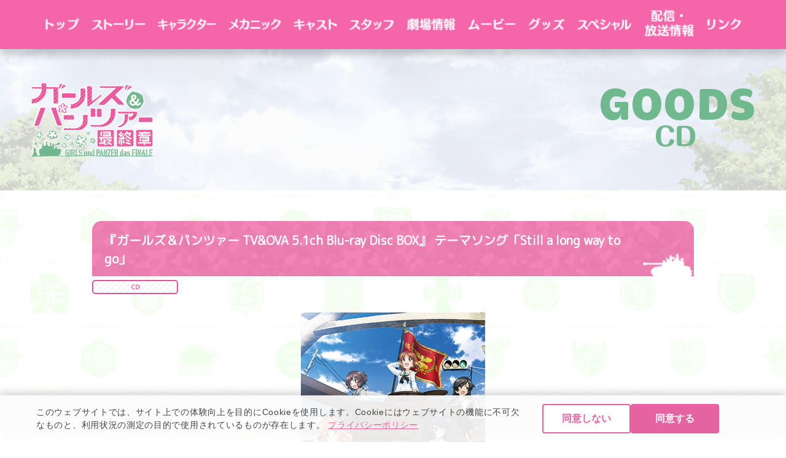

--- FILE ---
content_type: text/html; charset=UTF-8
request_url: https://girls-und-panzer-finale.jp/goods/cd-still/
body_size: 8111
content:
<!DOCTYPE html>
<html lang="ja">

<head prefix="og: http://ogp.me/ns# fb: http://ogp.me/ns/fb# article: http://ogp.me/ns/article#" itemscope
	itemtype="http://schema.org/Organization">
	
	<meta charset="UTF-8">
	<!-- /////     SEO     ///// -->
		<title>『ガールズ＆パンツァー TV&#038;OVA 5.1ch Blu-ray Disc BOX』 テーマソング「Still a long way to go」｜ガールズ＆パンツァー最終章 公式サイト</title>
		<meta name="robots" content="index, follow">
<meta name="keywords" content="">
<meta name="description" content="">
<meta property="og:title" content="『ガールズ＆パンツァー TV&#038;OVA 5.1ch Blu-ray Disc BOX』 テーマソング「Still a long way to go」｜ガールズ＆パンツァー最終章 公式サイト">
<meta property="og:description" content="">
	<meta property="og:type" content="article" />
<meta property="og:url" content="https://girls-und-panzer-finale.jp/goods/cd-still/" />
<meta property="og:image" content="https://girls-und-panzer-finale.jp/iaY7mRf2zJ/wp-content/uploads/2020/02/cd20181226-1.jpg" />
<meta property="og:site_name" content="ガールズ＆パンツァー最終章 公式サイト" />
<meta name="twitter:card" content="summary_large_image" />
<meta property="og:locale" content="ja_JP" />
<meta property="fb:app_id" content="">
	<meta http-equiv="X-UA-Compatible" content="IE=edge">
	<meta name="viewport" content="width=device-width, initial-scale=1">
	<meta name="format-detection" content="telephone=no">
	<link rel="shortcut icon" href="https://girls-und-panzer-finale.jp/iaY7mRf2zJ/wp-content/themes/gulpan-finale2020/img/common/favicon.ico">
	<meta name="mobile-web-app-capable" content="yes">

	<!-- /////     WEB SITE NAME     ///// -->
	<meta name="application-name" content="ガールズ＆パンツァー最終章">
	<meta name="apple-mobile-web-app-title" content="ガールズ＆パンツァー最終章">
	<link rel="icon" type="image/vnd.microsoft.icon"
		href="https://girls-und-panzer-finale.jp/iaY7mRf2zJ/wp-content/themes/gulpan-finale2020/img/common/favicon.png">
	<link rel="apple-touch-icon" href="https://girls-und-panzer-finale.jp/iaY7mRf2zJ/wp-content/themes/gulpan-finale2020/img/common/favicon.png">
	<!-- /////     CSS     ///// -->
	<!--<link rel="stylesheet" type="text/css" href="">-->
	<!-- /////     fonts     ///// -->
	<!--<script type="text/javascript" src="//typesquare.com/3/tsst/script/ja/typesquare.js?5c2dd61bf8344809946419f2e90393a3" charset="utf-8"></script>-->
	<link href="https://fonts.googleapis.com/css?family=M+PLUS+Rounded+1c" rel="stylesheet">
	<link href="https://fonts.googleapis.com/css?family=Roboto+Slab:400,700&display=swap" rel="stylesheet">
	<!--[if lt IE 9]>
<script src="http://html5shiv.googlecode.com/svn/trunk/html5.js"></script>
<script src="https://oss.maxcdn.com/respond/1.4.2/respond.min.js"></script>
<![endif]-->

	<meta name='robots' content='max-image-preview:large' />
	<style>img:is([sizes="auto" i], [sizes^="auto," i]) { contain-intrinsic-size: 3000px 1500px }</style>
	<link rel="alternate" type="application/rss+xml" title="ガールズ＆パンツァー最終章 公式サイト &raquo; フィード" href="https://girls-und-panzer-finale.jp/feed/" />
<link rel="alternate" type="application/rss+xml" title="ガールズ＆パンツァー最終章 公式サイト &raquo; コメントフィード" href="https://girls-und-panzer-finale.jp/comments/feed/" />
<link rel='stylesheet' id='wp-block-library-css' href='https://girls-und-panzer-finale.jp/iaY7mRf2zJ/wp-includes/css/dist/block-library/style.min.css?ver=6.8.3' type='text/css' media='all' />
<style id='classic-theme-styles-inline-css' type='text/css'>
/*! This file is auto-generated */
.wp-block-button__link{color:#fff;background-color:#32373c;border-radius:9999px;box-shadow:none;text-decoration:none;padding:calc(.667em + 2px) calc(1.333em + 2px);font-size:1.125em}.wp-block-file__button{background:#32373c;color:#fff;text-decoration:none}
</style>
<style id='global-styles-inline-css' type='text/css'>
:root{--wp--preset--aspect-ratio--square: 1;--wp--preset--aspect-ratio--4-3: 4/3;--wp--preset--aspect-ratio--3-4: 3/4;--wp--preset--aspect-ratio--3-2: 3/2;--wp--preset--aspect-ratio--2-3: 2/3;--wp--preset--aspect-ratio--16-9: 16/9;--wp--preset--aspect-ratio--9-16: 9/16;--wp--preset--color--black: #000000;--wp--preset--color--cyan-bluish-gray: #abb8c3;--wp--preset--color--white: #ffffff;--wp--preset--color--pale-pink: #f78da7;--wp--preset--color--vivid-red: #cf2e2e;--wp--preset--color--luminous-vivid-orange: #ff6900;--wp--preset--color--luminous-vivid-amber: #fcb900;--wp--preset--color--light-green-cyan: #7bdcb5;--wp--preset--color--vivid-green-cyan: #00d084;--wp--preset--color--pale-cyan-blue: #8ed1fc;--wp--preset--color--vivid-cyan-blue: #0693e3;--wp--preset--color--vivid-purple: #9b51e0;--wp--preset--gradient--vivid-cyan-blue-to-vivid-purple: linear-gradient(135deg,rgba(6,147,227,1) 0%,rgb(155,81,224) 100%);--wp--preset--gradient--light-green-cyan-to-vivid-green-cyan: linear-gradient(135deg,rgb(122,220,180) 0%,rgb(0,208,130) 100%);--wp--preset--gradient--luminous-vivid-amber-to-luminous-vivid-orange: linear-gradient(135deg,rgba(252,185,0,1) 0%,rgba(255,105,0,1) 100%);--wp--preset--gradient--luminous-vivid-orange-to-vivid-red: linear-gradient(135deg,rgba(255,105,0,1) 0%,rgb(207,46,46) 100%);--wp--preset--gradient--very-light-gray-to-cyan-bluish-gray: linear-gradient(135deg,rgb(238,238,238) 0%,rgb(169,184,195) 100%);--wp--preset--gradient--cool-to-warm-spectrum: linear-gradient(135deg,rgb(74,234,220) 0%,rgb(151,120,209) 20%,rgb(207,42,186) 40%,rgb(238,44,130) 60%,rgb(251,105,98) 80%,rgb(254,248,76) 100%);--wp--preset--gradient--blush-light-purple: linear-gradient(135deg,rgb(255,206,236) 0%,rgb(152,150,240) 100%);--wp--preset--gradient--blush-bordeaux: linear-gradient(135deg,rgb(254,205,165) 0%,rgb(254,45,45) 50%,rgb(107,0,62) 100%);--wp--preset--gradient--luminous-dusk: linear-gradient(135deg,rgb(255,203,112) 0%,rgb(199,81,192) 50%,rgb(65,88,208) 100%);--wp--preset--gradient--pale-ocean: linear-gradient(135deg,rgb(255,245,203) 0%,rgb(182,227,212) 50%,rgb(51,167,181) 100%);--wp--preset--gradient--electric-grass: linear-gradient(135deg,rgb(202,248,128) 0%,rgb(113,206,126) 100%);--wp--preset--gradient--midnight: linear-gradient(135deg,rgb(2,3,129) 0%,rgb(40,116,252) 100%);--wp--preset--font-size--small: 13px;--wp--preset--font-size--medium: 20px;--wp--preset--font-size--large: 36px;--wp--preset--font-size--x-large: 42px;--wp--preset--spacing--20: 0.44rem;--wp--preset--spacing--30: 0.67rem;--wp--preset--spacing--40: 1rem;--wp--preset--spacing--50: 1.5rem;--wp--preset--spacing--60: 2.25rem;--wp--preset--spacing--70: 3.38rem;--wp--preset--spacing--80: 5.06rem;--wp--preset--shadow--natural: 6px 6px 9px rgba(0, 0, 0, 0.2);--wp--preset--shadow--deep: 12px 12px 50px rgba(0, 0, 0, 0.4);--wp--preset--shadow--sharp: 6px 6px 0px rgba(0, 0, 0, 0.2);--wp--preset--shadow--outlined: 6px 6px 0px -3px rgba(255, 255, 255, 1), 6px 6px rgba(0, 0, 0, 1);--wp--preset--shadow--crisp: 6px 6px 0px rgba(0, 0, 0, 1);}:where(.is-layout-flex){gap: 0.5em;}:where(.is-layout-grid){gap: 0.5em;}body .is-layout-flex{display: flex;}.is-layout-flex{flex-wrap: wrap;align-items: center;}.is-layout-flex > :is(*, div){margin: 0;}body .is-layout-grid{display: grid;}.is-layout-grid > :is(*, div){margin: 0;}:where(.wp-block-columns.is-layout-flex){gap: 2em;}:where(.wp-block-columns.is-layout-grid){gap: 2em;}:where(.wp-block-post-template.is-layout-flex){gap: 1.25em;}:where(.wp-block-post-template.is-layout-grid){gap: 1.25em;}.has-black-color{color: var(--wp--preset--color--black) !important;}.has-cyan-bluish-gray-color{color: var(--wp--preset--color--cyan-bluish-gray) !important;}.has-white-color{color: var(--wp--preset--color--white) !important;}.has-pale-pink-color{color: var(--wp--preset--color--pale-pink) !important;}.has-vivid-red-color{color: var(--wp--preset--color--vivid-red) !important;}.has-luminous-vivid-orange-color{color: var(--wp--preset--color--luminous-vivid-orange) !important;}.has-luminous-vivid-amber-color{color: var(--wp--preset--color--luminous-vivid-amber) !important;}.has-light-green-cyan-color{color: var(--wp--preset--color--light-green-cyan) !important;}.has-vivid-green-cyan-color{color: var(--wp--preset--color--vivid-green-cyan) !important;}.has-pale-cyan-blue-color{color: var(--wp--preset--color--pale-cyan-blue) !important;}.has-vivid-cyan-blue-color{color: var(--wp--preset--color--vivid-cyan-blue) !important;}.has-vivid-purple-color{color: var(--wp--preset--color--vivid-purple) !important;}.has-black-background-color{background-color: var(--wp--preset--color--black) !important;}.has-cyan-bluish-gray-background-color{background-color: var(--wp--preset--color--cyan-bluish-gray) !important;}.has-white-background-color{background-color: var(--wp--preset--color--white) !important;}.has-pale-pink-background-color{background-color: var(--wp--preset--color--pale-pink) !important;}.has-vivid-red-background-color{background-color: var(--wp--preset--color--vivid-red) !important;}.has-luminous-vivid-orange-background-color{background-color: var(--wp--preset--color--luminous-vivid-orange) !important;}.has-luminous-vivid-amber-background-color{background-color: var(--wp--preset--color--luminous-vivid-amber) !important;}.has-light-green-cyan-background-color{background-color: var(--wp--preset--color--light-green-cyan) !important;}.has-vivid-green-cyan-background-color{background-color: var(--wp--preset--color--vivid-green-cyan) !important;}.has-pale-cyan-blue-background-color{background-color: var(--wp--preset--color--pale-cyan-blue) !important;}.has-vivid-cyan-blue-background-color{background-color: var(--wp--preset--color--vivid-cyan-blue) !important;}.has-vivid-purple-background-color{background-color: var(--wp--preset--color--vivid-purple) !important;}.has-black-border-color{border-color: var(--wp--preset--color--black) !important;}.has-cyan-bluish-gray-border-color{border-color: var(--wp--preset--color--cyan-bluish-gray) !important;}.has-white-border-color{border-color: var(--wp--preset--color--white) !important;}.has-pale-pink-border-color{border-color: var(--wp--preset--color--pale-pink) !important;}.has-vivid-red-border-color{border-color: var(--wp--preset--color--vivid-red) !important;}.has-luminous-vivid-orange-border-color{border-color: var(--wp--preset--color--luminous-vivid-orange) !important;}.has-luminous-vivid-amber-border-color{border-color: var(--wp--preset--color--luminous-vivid-amber) !important;}.has-light-green-cyan-border-color{border-color: var(--wp--preset--color--light-green-cyan) !important;}.has-vivid-green-cyan-border-color{border-color: var(--wp--preset--color--vivid-green-cyan) !important;}.has-pale-cyan-blue-border-color{border-color: var(--wp--preset--color--pale-cyan-blue) !important;}.has-vivid-cyan-blue-border-color{border-color: var(--wp--preset--color--vivid-cyan-blue) !important;}.has-vivid-purple-border-color{border-color: var(--wp--preset--color--vivid-purple) !important;}.has-vivid-cyan-blue-to-vivid-purple-gradient-background{background: var(--wp--preset--gradient--vivid-cyan-blue-to-vivid-purple) !important;}.has-light-green-cyan-to-vivid-green-cyan-gradient-background{background: var(--wp--preset--gradient--light-green-cyan-to-vivid-green-cyan) !important;}.has-luminous-vivid-amber-to-luminous-vivid-orange-gradient-background{background: var(--wp--preset--gradient--luminous-vivid-amber-to-luminous-vivid-orange) !important;}.has-luminous-vivid-orange-to-vivid-red-gradient-background{background: var(--wp--preset--gradient--luminous-vivid-orange-to-vivid-red) !important;}.has-very-light-gray-to-cyan-bluish-gray-gradient-background{background: var(--wp--preset--gradient--very-light-gray-to-cyan-bluish-gray) !important;}.has-cool-to-warm-spectrum-gradient-background{background: var(--wp--preset--gradient--cool-to-warm-spectrum) !important;}.has-blush-light-purple-gradient-background{background: var(--wp--preset--gradient--blush-light-purple) !important;}.has-blush-bordeaux-gradient-background{background: var(--wp--preset--gradient--blush-bordeaux) !important;}.has-luminous-dusk-gradient-background{background: var(--wp--preset--gradient--luminous-dusk) !important;}.has-pale-ocean-gradient-background{background: var(--wp--preset--gradient--pale-ocean) !important;}.has-electric-grass-gradient-background{background: var(--wp--preset--gradient--electric-grass) !important;}.has-midnight-gradient-background{background: var(--wp--preset--gradient--midnight) !important;}.has-small-font-size{font-size: var(--wp--preset--font-size--small) !important;}.has-medium-font-size{font-size: var(--wp--preset--font-size--medium) !important;}.has-large-font-size{font-size: var(--wp--preset--font-size--large) !important;}.has-x-large-font-size{font-size: var(--wp--preset--font-size--x-large) !important;}
:where(.wp-block-post-template.is-layout-flex){gap: 1.25em;}:where(.wp-block-post-template.is-layout-grid){gap: 1.25em;}
:where(.wp-block-columns.is-layout-flex){gap: 2em;}:where(.wp-block-columns.is-layout-grid){gap: 2em;}
:root :where(.wp-block-pullquote){font-size: 1.5em;line-height: 1.6;}
</style>
<link rel='stylesheet' id='wp-pagenavi-css' href='https://girls-und-panzer-finale.jp/iaY7mRf2zJ/wp-content/plugins/wp-pagenavi/pagenavi-css.css?ver=2.70' type='text/css' media='all' />
<link rel='stylesheet' id='style-handle-name-css' href='https://girls-und-panzer-finale.jp/iaY7mRf2zJ/wp-content/themes/gulpan-finale2020/style.css?ver=1763015289' type='text/css' media='all' />
<link rel="https://api.w.org/" href="https://girls-und-panzer-finale.jp/wp-json/" /><link rel="alternate" title="JSON" type="application/json" href="https://girls-und-panzer-finale.jp/wp-json/wp/v2/goods/96" /><link rel="canonical" href="https://girls-und-panzer-finale.jp/goods/cd-still/" />
<link rel='shortlink' href='https://girls-und-panzer-finale.jp/?p=96' />
<link rel="alternate" title="oEmbed (JSON)" type="application/json+oembed" href="https://girls-und-panzer-finale.jp/wp-json/oembed/1.0/embed?url=https%3A%2F%2Fgirls-und-panzer-finale.jp%2Fgoods%2Fcd-still%2F" />
<link rel="alternate" title="oEmbed (XML)" type="text/xml+oembed" href="https://girls-und-panzer-finale.jp/wp-json/oembed/1.0/embed?url=https%3A%2F%2Fgirls-und-panzer-finale.jp%2Fgoods%2Fcd-still%2F&#038;format=xml" />
	<link rel="stylesheet" href="https://girls-und-panzer-finale.jp/iaY7mRf2zJ/wp-content/themes/gulpan-finale2020/js/lity.min.css">

	<!-- 202512広告タグ -->
	<!-- Google tag (gtag.js) -->
	<script async src="https://www.googletagmanager.com/gtag/js?id=AW-16499677017"></script>
	<script>
	window.dataLayer = window.dataLayer || []; function gtag(){dataLayer.push(arguments);} gtag('js', new Date());

	gtag('config', 'AW-16499677017');
	</script>

	<!-- 新タグ　Google tag (gtag.js) -->
	<script async src="https://www.googletagmanager.com/gtag/js?id=G-N8BEW27WHS"></script>
	<script>
		window.dataLayer = window.dataLayer || [];

		function gtag() {
			dataLayer.push(arguments);
		}
		gtag('js', new Date());

		gtag('config', 'G-N8BEW27WHS');
	</script>

	<!-- Twitter公式 Twitter conversion tracking base code -->
	<script>
		! function (e, t, n, s, u, a) {
			e.twq || (s = e.twq = function () {
					s.exe ? s.exe.apply(s, arguments) : s.queue.push(arguments);
				}, s.version = '1.1', s.queue = [], u = t.createElement(n), u.async = !0, u.src =
				'https://static.ads-twitter.com/uwt.js',
				a = t.getElementsByTagName(n)[0], a.parentNode.insertBefore(u, a))
		}(window, document, 'script');
		twq('config', 'oci4s');
	</script>
	<!-- End Twitter conversion tracking base code -->

	<!-- Twitter博覧会 Twitter conversion tracking base code -->
	<script>
		! function (e, t, n, s, u, a) {
			e.twq || (s = e.twq = function () {
					s.exe ? s.exe.apply(s, arguments) : s.queue.push(arguments);
				}, s.version = '1.1', s.queue = [], u = t.createElement(n), u.async = !0, u.src =
				'https://static.ads-twitter.com/uwt.js',
				a = t.getElementsByTagName(n)[0], a.parentNode.insertBefore(u, a))
		}(window, document, 'script');
		twq('config', 'oclos');
	</script>

	<!-- 202307追加 Twitter conversion tracking base code -->
	<script>
	!function(e,t,n,s,u,a){e.twq||(s=e.twq=function(){s.exe?s.exe.apply(s,arguments):s.queue.push(arguments);
	},s.version='1.1',s.queue=[],u=t.createElement(n),u.async=!0,u.src='https://static.ads-twitter.com/uwt.js',
	a=t.getElementsByTagName(n)[0],a.parentNode.insertBefore(u,a))}(window,document,'script');
	twq('config','ofl10');
	</script>
	<!-- End Twitter conversion tracking base code -->
</head>

<body itemscope itemtype="http://schema.org/Webpage">
	<!--
<div id="loading-container" class="loading-container">
	<div class="inner">
    <div class="loading-contents">
	    <figure class="figure">
        <img class="image" src="https://girls-und-panzer-finale.jp/iaY7mRf2zJ/wp-content/themes/gulpan-finale2020/img/common/logo.svg" alt="ガールズ＆パンツァー最終章">
      </figure>
      <p class="text">Loading</p>
    </div>
	</div>
</div><!-- loading-container -->

	<div class="cookie-consent" id="cookie-consent">
		<div class="inner">
			<div class="cookie-text" id="cookie-text">
			このウェブサイトでは、サイト上での体験向上を目的にCookieを使用します。Cookieにはウェブサイトの機能に不可欠なものと、利用状況の測定の目的で使用されているものが存在します。
				<span class="policy-link" id="policy-link">
					<a href="https://www.bnfw.co.jp/security/privacy/" target="_blank" class="link" id="link">プライバシーポリシー </a>
				</span>
			</div>
			<div class="cookie-button" id="cookie-button">
				<button class="cookie-reject" id="cookie-reject">同意しない</button>
				<button class="cookie-agree" id="cookie-agree">同意する</button>
			</div>
		</div>
    </div>


	<div id="page-contents" class="sitepage-contents"><header id="header" class="header-site" itemscope="itemscope" itemtype="http://schema.org/WPHeader">
  <div class="header-inner">
    <div id="burger-menu" class="burger-menu">
    </div><!-- burger-menu -->
    <nav id="header-nav" class="header-nav">
      <div class="inner">
        <div class="list-title">
          <img class="-lazyload" data-src="https://girls-und-panzer-finale.jp/iaY7mRf2zJ/wp-content/themes/gulpan-finale2020/img/header_nav/ttl_menu.png" alt="MENU">
        </div><!-- header-title -->
        <ul id="global-menu" class="global-menu" itemscope="itemscope" itemtype="http://schema.org/SiteNavigationElement">
          <li class="global-list" itemprop="name">
            <a class="title" href="https://girls-und-panzer-finale.jp" itemprop="url">
              <img class="img -mobiletablet -lazyload" data-src="https://girls-und-panzer-finale.jp/iaY7mRf2zJ/wp-content/themes/gulpan-finale2020/img/header_nav/btn_menuList_top-sp.png" alt="トップ">
              <img class="img -pc -lazyload" data-src="https://girls-und-panzer-finale.jp/iaY7mRf2zJ/wp-content/themes/gulpan-finale2020/img/header_nav/btn_menuList_top-pc.png" alt="トップ">
            </a>
          </li><!-- global-list -->
          <li class="global-list" itemprop="name">
            <a class="title" href="https://girls-und-panzer-finale.jp/story-finale04" itemprop="url">
              <img class="img -mobiletablet -lazyload" data-src="https://girls-und-panzer-finale.jp/iaY7mRf2zJ/wp-content/themes/gulpan-finale2020/img/header_nav/btn_menuList_story-sp.png" alt="ストーリー">
              <img class="img -pc -lazyload" data-src="https://girls-und-panzer-finale.jp/iaY7mRf2zJ/wp-content/themes/gulpan-finale2020/img/header_nav/btn_menuList_story-pc.png" alt="ストーリー">
            </a>
          </li><!-- global-list -->
          <li class="global-list -arrow" itemprop="name">
            <a class="title" href="https://girls-und-panzer-finale.jp/chara" itemprop="url">
              <img class="img -mobiletablet -lazyload" data-src="https://girls-und-panzer-finale.jp/iaY7mRf2zJ/wp-content/themes/gulpan-finale2020/img/header_nav/btn_menuList_chara-sp.png" alt="キャラクター">
              <img class="img -pc -lazyload" data-src="https://girls-und-panzer-finale.jp/iaY7mRf2zJ/wp-content/themes/gulpan-finale2020/img/header_nav/btn_menuList_chara-pc.png" alt="キャラクター">
            </a>
            <ul class="sub-list">
              <li class="list">
                <a class="title" href="https://girls-und-panzer-finale.jp/chara">キャラクター</a>
              </li>
              <li class="list">
                <a class="title" href="https://girls-und-panzer-finale.jp/10th-site/birthday" target="_blank">誕生日カレンダー</a>
              </li>
            </ul>
          </li><!-- global-list -->
          <li class="global-list" itemprop="name">
            <a class="title" href="https://girls-und-panzer-finale.jp/mechanic" itemprop="url">
              <img class="img -mobiletablet -lazyload" data-src="https://girls-und-panzer-finale.jp/iaY7mRf2zJ/wp-content/themes/gulpan-finale2020/img/header_nav/btn_menuList_mecha-sp.png" alt="メカニック">
              <img class="img -pc -lazyload" data-src="https://girls-und-panzer-finale.jp/iaY7mRf2zJ/wp-content/themes/gulpan-finale2020/img/header_nav/btn_menuList_mecha-pc.png" alt="メカニック">
            </a>
          </li><!-- global-list -->
          <li class="global-list" itemprop="name">
            <a class="title" href="https://girls-und-panzer-finale.jp/cast" itemprop="url">
              <img class="img -mobiletablet -lazyload" data-src="https://girls-und-panzer-finale.jp/iaY7mRf2zJ/wp-content/themes/gulpan-finale2020/img/header_nav/btn_menuList_cast-sp.png" alt="キャスト">
              <img class="img -pc -lazyload" data-src="https://girls-und-panzer-finale.jp/iaY7mRf2zJ/wp-content/themes/gulpan-finale2020/img/header_nav/btn_menuList_cast-pc.png" alt="キャスト">
            </a>
          </li><!-- global-list -->
          <li class="global-list" itemprop="name">
            <a class="title" href="https://girls-und-panzer-finale.jp/staff-finale04" itemprop="url">
              <img class="img -mobiletablet -lazyload" data-src="https://girls-und-panzer-finale.jp/iaY7mRf2zJ/wp-content/themes/gulpan-finale2020/img/header_nav/btn_menuList_staff-sp.png" alt="スタッフ">
              <img class="img -pc -lazyload" data-src="https://girls-und-panzer-finale.jp/iaY7mRf2zJ/wp-content/themes/gulpan-finale2020/img/header_nav/btn_menuList_staff-pc.png" alt="スタッフ">
            </a>
          </li><!-- global-list -->
          <li class="global-list -arrow" itemprop="name">
            <a class="title" href="https://girls-und-panzer-finale.jp/theater-finale04-screening">
              <img class="img -mobiletablet -lazyload" data-src="https://girls-und-panzer-finale.jp/iaY7mRf2zJ/wp-content/themes/gulpan-finale2020/img/header_nav/btn_menuList_theater-sp.png" alt="劇場情報">
              <img class="img -pc -lazyload" data-src="https://girls-und-panzer-finale.jp/iaY7mRf2zJ/wp-content/themes/gulpan-finale2020/img/header_nav/btn_menuList_theater-pc.png" alt="劇場情報">
            </a>
            <ul class="sub-list">
              <li class="list">
                <a class="title" href="https://girls-und-panzer-finale.jp/theater-finale01-screening">最終章 第1話</a>
              </li>
              <li class="list">
                <a class="title" href="https://girls-und-panzer-finale.jp/theater-finale02-screening">最終章 第2話</a>
              </li>
              <li class="list">
                <a class="title" href="https://girls-und-panzer-finale.jp/theater-finale1-2-4d-screening">第1話＋第2話 4D</a>
              </li>
              <li class="list">
                <a class="title" href="https://girls-und-panzer-finale.jp/theater-finale03-screening">最終章 第3話</a>
              </li>
              <li class="list">
                <a class="title" href="https://girls-und-panzer-finale.jp/theater-finale04-screening">最終章 第4話</a>
              </li>
            </ul>
          </li><!-- global-list -->
          <li class="global-list -arrow" itemprop="name">
            <a class="title" href="https://girls-und-panzer-finale.jp/movie04" itemprop="url">
              <img class="img -mobiletablet -lazyload" data-src="https://girls-und-panzer-finale.jp/iaY7mRf2zJ/wp-content/themes/gulpan-finale2020/img/header_nav/btn_menuList_movie-sp.png" alt="ムービー">
              <img class="img -pc -lazyload" data-src="https://girls-und-panzer-finale.jp/iaY7mRf2zJ/wp-content/themes/gulpan-finale2020/img/header_nav/btn_menuList_movie-pc.png" alt="ムービー">
            </a>
            <ul class="sub-list">
              <li class="list">
                <a class="title" href="https://girls-und-panzer-finale.jp/movie01">最終章第1話</a>
              </li>
              <li class="list">
                <a class="title" href="https://girls-und-panzer-finale.jp/movie02">最終章第2話</a>
              </li>
              <li class="list">
                <a class="title" href="https://girls-und-panzer-finale.jp/movie4d">第1話＋第2話 4D</a>
              </li>
              <li class="list">
                <a class="title" href="https://girls-und-panzer-finale.jp/movie03">最終章第3話</a>
              </li>
              <li class="list">
                <a class="title" href="https://girls-und-panzer-finale.jp/movie04">最終章第4話</a>
              </li>
              <li class="list">
                <a class="title" href="https://girls-und-panzer-finale.jp/movie-event">イベント</a>
              </li>
<!--
              <li class="list">
                <a class="title" href="https://girls-und-panzer-finale.jp/movie-ibakiratv">いばキラTV</a>
              </li>
-->
            </ul>
          </li><!-- global-list -->
          <li class="global-list -arrow" itemprop="name">
            <a class="title" href="https://girls-und-panzer-finale.jp/goods" itemprop="url">
              <img class="img -mobiletablet -lazyload" data-src="https://girls-und-panzer-finale.jp/iaY7mRf2zJ/wp-content/themes/gulpan-finale2020/img/header_nav/btn_menuList_goods-sp.png" alt="グッズ">
              <img class="img -pc -lazyload" data-src="https://girls-und-panzer-finale.jp/iaY7mRf2zJ/wp-content/themes/gulpan-finale2020/img/header_nav/btn_menuList_goods-pc.png" alt="グッズ">
            </a>
            <ul class="sub-list">
              <li class="list">
                <a class="title" href="https://girls-und-panzer-finale.jp/goods_category/bddvd_finale">ブルーレイ&DVD</a>
              </li>
              <li class="list">
                <a class="title" href="https://girls-und-panzer-finale.jp/goods-cd">CD</a>
              </li>
              <li class="list">
                <a class="title" href="https://girls-und-panzer-finale.jp/goods-dramacd">ドラマCD</a>
              </li>
              <li class="list">
                <a class="title" href="https://girls-und-panzer-finale.jp/goods-goods">グッズ</a>
              </li>
              <li class="list">
                <a class="title" href="https://girls-und-panzer-finale.jp/goods-figure">プラモデル<br class="-pc">&フィギュア</a>
              </li>
              <li class="list">
                <a class="title" href="https://girls-und-panzer-finale.jp/goods-book">書籍<br class="-pc">(コミックス、小説)</a>
              </li>
              <li class="list">
                <a class="title" href="https://girls-und-panzer-finale.jp/goods-mook">書籍<br class="-pc">(ムックなど)</a>
              </li>
              <li class="list">
                <a class="title" href="https://girls-und-panzer-finale.jp/goods-game">ゲーム</a>
              </li>
              <li class="list">
                <a class="title" href="https://girls-und-panzer-finale.jp/goods-campaign">タイアップ・キャンペーン</a>
              </li>
              <li class="list">
                <a class="title" href="https://girls-und-panzer-finale.jp/goods-10th">10周年記念</a>
              </li>
            </ul>
          </li><!-- global-list -->
          <li class="global-list -arrow" itemprop="name">
            <a class="title" href="https://girls-und-panzer-finale.jp/radio" itemprop="url">
              <img class="img -mobiletablet -lazyload" data-src="https://girls-und-panzer-finale.jp/iaY7mRf2zJ/wp-content/themes/gulpan-finale2020/img/header_nav/btn_menuList_special-sp.png" alt="スペシャル">
              <img class="img -pc -lazyload" data-src="https://girls-und-panzer-finale.jp/iaY7mRf2zJ/wp-content/themes/gulpan-finale2020/img/header_nav/btn_menuList_special-pc.png" alt="スペシャル">
            </a>
            <ul class="sub-list">
              <li class="list">
                <a class="title" href="https://girls-und-panzer-finale.jp/radio">ラジオ</a>
              </li>
              <li class="list">
                <a class="title" href="https://girls-und-panzer-finale.jp/event">イベント</a>
              </li>
              <li class="list">
                <a class="title" href="https://girls-und-panzer-finale.jp/giveout">配布コンテンツ</a>
              </li>
            </ul>
          </li><!-- global-list -->
          <li class="global-list" itemprop="name">
            <a class="title" href="https://girls-und-panzer-finale.jp/delivery-finale" itemprop="url">
              <img class="img -mobiletablet -lazyload" data-src="https://girls-und-panzer-finale.jp/iaY7mRf2zJ/wp-content/themes/gulpan-finale2020/img/header_nav/btn_menuList_broadcast-sp.png" alt="配信・放送情報">
              <img class="img -pc -lazyload" data-src="https://girls-und-panzer-finale.jp/iaY7mRf2zJ/wp-content/themes/gulpan-finale2020/img/header_nav/btn_menuList_broadcast-pc.png" alt="配信・放送情報">
            </a>
          </li><!-- global-list -->
          <li class="global-list" itemprop="name">
            <a class="title" href="https://girls-und-panzer-finale.jp/link" itemprop="url">
              <img class="img -mobiletablet -lazyload" data-src="https://girls-und-panzer-finale.jp/iaY7mRf2zJ/wp-content/themes/gulpan-finale2020/img/header_nav/btn_menuList_link-sp.png" alt="link">
              <img class="img -pc -lazyload" data-src="https://girls-und-panzer-finale.jp/iaY7mRf2zJ/wp-content/themes/gulpan-finale2020/img/header_nav/btn_menuList_link-pc.png" alt="リンク">
            </a>
          </li><!-- global-list -->
        </ul><!-- global-menu -->
      </div><!-- inner -->
    </nav><!-- header-nav -->
  </div>
</header><!-- header -->

<!-- /////////////// header-end /////////////// -->
<main class="page-contents">
	<div class="page-header">
	  <div class="background">
	    <div class="inner">
	      <p class="page-title">
                     <img class="image -lazyload" data-src="https://girls-und-panzer-finale.jp/iaY7mRf2zJ/wp-content/themes/gulpan-finale2020/img/ttl_goods_cd.png" alt="CD">
          	      </p>
	      <figure class="logo">
		      <img class="image" src="https://girls-und-panzer-finale.jp/iaY7mRf2zJ/wp-content/themes/gulpan-finale2020/img/common/logo.svg" alt="ガールズ＆パンツァー最終章">
	      </figure>
	    </div>
	  </div>
	</div><!-- /page-header -->
	
	<div class="section-container">
			<div class="inner">
			  		<article class="page-article goods-single">
  			<header class="header-article">
          <!--
  					          -->
  				<h1 class="headline-large">『ガールズ＆パンツァー TV&#038;OVA 5.1ch Blu-ray Disc BOX』 テーマソング「Still a long way to go」</h1>
<!--  				<time itemprop="datePublished" class="time" datetime="2018-12-12">2018年12月12日更新</time>-->
					<span class="tag-border">
    			  <span class="inner">
    			  	CD    			  </span>
    			</span><!-- tag-border -->
<!--
					<div class="goods-information">
													<dl class="info -release">
								<dt class="title">発売日：</dt>
								<dd class="content">2018年12月26日</dd>
							</dl>
																			<dl class="info -price">
								<dt class="title">
																		<span class="separater">/</span>
																		価　格：
								</dt>
								<dd class="content">￥1,300 (税抜)</dd>
							</dl>
											</div>
-->
  			</header><!-- /header -->

    
      	<div class="inner">
                      <div class="single-article">
          
      										<p><!-- wp:image {"align":"center","id":97,"sizeSlug":"large"} --></p>
<div class="wp-block-image">
<figure class="aligncenter size-large"><img src="https://girls-und-panzer-finale.jp/iaY7mRf2zJ/wp-content/uploads/2020/02/cd20181226-1.jpg" alt="" class="wp-image-97"/></figure>
</div>
<p><!-- /wp:image --></p>
<p><!-- wp:table --></p>
<figure class="wp-block-table">
<table class="">
<tbody>
<tr>
<td> <strong>アーティスト</strong></td>
<td>ChouCho、佐咲紗花</td>
</tr>
<tr>
<td> <strong>発売日</strong></td>
<td>2018年12月26日(水)</td>
</tr>
<tr>
<td> <strong>品番</strong></td>
<td>LACM-14819 </td>
</tr>
<tr>
<td><strong> 価格</strong></td>
<td> ￥1,300 (税抜) </td>
</tr>
<tr>
<td><strong> 発売・販売元 </strong></td>
<td>バンダイナムコアーツ</td>
</tr>
</tbody>
</table>
</figure>
<p><!-- /wp:table --></p>
<p><!-- wp:group --></p>
<div class="wp-block-group">
<div class="wp-block-group__inner-container"><!-- wp:heading {"level":4} --></p>
<h4> ■対象店舗：特典内容 </h4>
<p><!-- /wp:heading --></p>
<p><!-- wp:image {"align":"center","id":560,"sizeSlug":"large"} --></p>
<div class="wp-block-image">
<figure class="aligncenter size-large"><img src="https://girls-und-panzer-finale.jp/iaY7mRf2zJ/wp-content/uploads/2020/02/thema-cd20181130.png" alt="" class="wp-image-560"/></figure>
</div>
<p><!-- /wp:image --></p>
<p><!-- wp:paragraph --></p>
<p> ※一部実施のない店舗もございます。<br />※特典の有無についての詳細は各店舗様へご確認をお願いいたします。<br />※特典はなくなり次第終了となります。予めご了承ください。 </p>
<p><!-- /wp:paragraph --></div>
</div>
<p><!-- /wp:group --></p>
						
					</div><!-- /bddvd-article /single-article -->
      	</div><!-- /inner -->
	
  		</article><!-- /page-article -->
  	</div>
  </div><!-- section-container -->

</main><!-- page-contents -->


  <aside class="aside-goods">
	<div class="inner">
    <p class="title">最新のCD</p>
		    <div class="column-four">
      <ul class="inner">
                <li class="panel">
          <a class="card-pattern01 -white" href="https://girls-und-panzer-finale.jp/goods/cd-enter-enter-mission-202406/">
            <figure class="figure">
                              <img src="https://girls-und-panzer-finale.jp/iaY7mRf2zJ/wp-content/uploads/2024/04/cd-enter-enter-mission-202406.jpg" class="image -objectfit -lazyload wp-post-image" alt="thumbnail" itemprop="image" decoding="async" loading="lazy" srcset="https://girls-und-panzer-finale.jp/iaY7mRf2zJ/wp-content/uploads/2024/04/cd-enter-enter-mission-202406.jpg 1654w, https://girls-und-panzer-finale.jp/iaY7mRf2zJ/wp-content/uploads/2024/04/cd-enter-enter-mission-202406-300x300.jpg 300w, https://girls-und-panzer-finale.jp/iaY7mRf2zJ/wp-content/uploads/2024/04/cd-enter-enter-mission-202406-750x750.jpg 750w, https://girls-und-panzer-finale.jp/iaY7mRf2zJ/wp-content/uploads/2024/04/cd-enter-enter-mission-202406-150x150.jpg 150w, https://girls-und-panzer-finale.jp/iaY7mRf2zJ/wp-content/uploads/2024/04/cd-enter-enter-mission-202406-768x768.jpg 768w, https://girls-und-panzer-finale.jp/iaY7mRf2zJ/wp-content/uploads/2024/04/cd-enter-enter-mission-202406-1536x1536.jpg 1536w" sizes="auto, (max-width: 1654px) 100vw, 1654px" />                          </figure>
            <!--
            	            -->
            <div class="content">
                            <span class="tag-border">
                <span class="inner">
                  CD                </span>
                            </span>
              <p class="title">Enter Enter MISSION！【初回生産限定 Lジャケ仕様】</p>
            </div>
          </a><!-- card-pattern01 -->
        </li><!-- panel -->
                <li class="panel">
          <a class="card-pattern01 -white" href="https://girls-und-panzer-finale.jp/goods/cd-never-say-goodbye/">
            <figure class="figure">
                              <img src="https://girls-und-panzer-finale.jp/iaY7mRf2zJ/wp-content/uploads/2023/09/cd-never-say-goodbye-scaled.jpg" class="image -objectfit -lazyload wp-post-image" alt="thumbnail" itemprop="image" decoding="async" loading="lazy" srcset="https://girls-und-panzer-finale.jp/iaY7mRf2zJ/wp-content/uploads/2023/09/cd-never-say-goodbye-scaled.jpg 2560w, https://girls-und-panzer-finale.jp/iaY7mRf2zJ/wp-content/uploads/2023/09/cd-never-say-goodbye-300x300.jpg 300w, https://girls-und-panzer-finale.jp/iaY7mRf2zJ/wp-content/uploads/2023/09/cd-never-say-goodbye-750x750.jpg 750w, https://girls-und-panzer-finale.jp/iaY7mRf2zJ/wp-content/uploads/2023/09/cd-never-say-goodbye-150x150.jpg 150w, https://girls-und-panzer-finale.jp/iaY7mRf2zJ/wp-content/uploads/2023/09/cd-never-say-goodbye-768x768.jpg 768w, https://girls-und-panzer-finale.jp/iaY7mRf2zJ/wp-content/uploads/2023/09/cd-never-say-goodbye-1536x1536.jpg 1536w, https://girls-und-panzer-finale.jp/iaY7mRf2zJ/wp-content/uploads/2023/09/cd-never-say-goodbye-2048x2048.jpg 2048w" sizes="auto, (max-width: 2560px) 100vw, 2560px" />                          </figure>
            <!--
            	            -->
            <div class="content">
                            <span class="tag-border">
                <span class="inner">
                  CD                </span>
                            </span>
              <p class="title">『ガールズ＆パンツァー 最終章』第4話〜第6話 OP主題歌「Never Say Goodbye」</p>
            </div>
          </a><!-- card-pattern01 -->
        </li><!-- panel -->
                <li class="panel">
          <a class="card-pattern01 -white" href="https://girls-und-panzer-finale.jp/goods/10years-best-album-20230623/">
            <figure class="figure">
                              <img src="https://girls-und-panzer-finale.jp/iaY7mRf2zJ/wp-content/uploads/2023/09/10years-best-album-20230908.jpg" class="image -objectfit -lazyload wp-post-image" alt="thumbnail" itemprop="image" decoding="async" loading="lazy" srcset="https://girls-und-panzer-finale.jp/iaY7mRf2zJ/wp-content/uploads/2023/09/10years-best-album-20230908.jpg 1447w, https://girls-und-panzer-finale.jp/iaY7mRf2zJ/wp-content/uploads/2023/09/10years-best-album-20230908-300x206.jpg 300w, https://girls-und-panzer-finale.jp/iaY7mRf2zJ/wp-content/uploads/2023/09/10years-best-album-20230908-750x516.jpg 750w, https://girls-und-panzer-finale.jp/iaY7mRf2zJ/wp-content/uploads/2023/09/10years-best-album-20230908-768x528.jpg 768w" sizes="auto, (max-width: 1447px) 100vw, 1447px" />                          </figure>
            <!--
            	            -->
            <div class="content">
                            <span class="tag-border">
                <span class="inner">
                  CD                </span>
                            </span>
              <p class="title">TVアニメ「ガールズ＆パンツァー」10周年ベストアルバム</p>
            </div>
          </a><!-- card-pattern01 -->
        </li><!-- panel -->
                <li class="panel">
          <a class="card-pattern01 -white" href="https://girls-und-panzer-finale.jp/goods/cd-finale-vocal-mini-albam-va/">
            <figure class="figure">
                              <img src="https://girls-und-panzer-finale.jp/iaY7mRf2zJ/wp-content/uploads/2022/01/LACA_20220121-1-scaled.jpg" class="image -objectfit -lazyload wp-post-image" alt="thumbnail" itemprop="image" decoding="async" loading="lazy" srcset="https://girls-und-panzer-finale.jp/iaY7mRf2zJ/wp-content/uploads/2022/01/LACA_20220121-1-scaled.jpg 2560w, https://girls-und-panzer-finale.jp/iaY7mRf2zJ/wp-content/uploads/2022/01/LACA_20220121-1-300x300.jpg 300w, https://girls-und-panzer-finale.jp/iaY7mRf2zJ/wp-content/uploads/2022/01/LACA_20220121-1-750x750.jpg 750w, https://girls-und-panzer-finale.jp/iaY7mRf2zJ/wp-content/uploads/2022/01/LACA_20220121-1-150x150.jpg 150w, https://girls-und-panzer-finale.jp/iaY7mRf2zJ/wp-content/uploads/2022/01/LACA_20220121-1-768x768.jpg 768w, https://girls-und-panzer-finale.jp/iaY7mRf2zJ/wp-content/uploads/2022/01/LACA_20220121-1-1536x1536.jpg 1536w, https://girls-und-panzer-finale.jp/iaY7mRf2zJ/wp-content/uploads/2022/01/LACA_20220121-1-2048x2048.jpg 2048w" sizes="auto, (max-width: 2560px) 100vw, 2560px" />                          </figure>
            <!--
            	            -->
            <div class="content">
                            <span class="tag-border">
                <span class="inner">
                  CD                </span>
                            </span>
              <p class="title">パチンコ・パチスロ『ガールズ＆パンツァー 劇場版』ボーカルミニアルバム「音楽道、まだまだ邁進中です!!!」</p>
            </div>
          </a><!-- card-pattern01 -->
        </li><!-- panel -->
              </ul>
    </div><!-- column-four -->
    	</div>
</aside>

<aside class="aside-goodsmenu">
	<div class="navigation-container02 -opacity">
    <nav class="inner">
    	<p class="title">グッズカテゴリー</p>
      <ul class="navigation-pattern02 -left">
        <li class="list">
          <a class="btn-stripe -noborder" href="https://girls-und-panzer-finale.jp/goods">
            <span class="text">ALL</span>
          </a>
        </li><!-- /list -->
        <li class="list">
          <a class="btn-stripe -noborder" href="https://girls-und-panzer-finale.jp/goods-bddvd">
            <span class="text">Blu-ray<br class="-mobile">&DVD</span>
          </a>
        </li><!-- /list -->
        <li class="list">
          <a class="btn-stripe -noborder" href="https://girls-und-panzer-finale.jp/goods-cd">
            <span class="text">CD</span>
          </a>
        </li><!-- /list -->
        <li class="list">
          <a class="btn-stripe -noborder" href="https://girls-und-panzer-finale.jp/goods-dramacd">
            <span class="text">ドラマCD</span>
          </a>
        </li><!-- /list -->
        <li class="list">
          <a class="btn-stripe -noborder" href="https://girls-und-panzer-finale.jp/goods-goods">
            <span class="text">グッズ</span>
          </a>
        </li><!-- /list -->
        <li class="list">
          <a class="btn-stripe -noborder" href="https://girls-und-panzer-finale.jp/goods-figure">
            <span class="text">プラモデル＆<br class="-mobile">フィギュア</span>
          </a>
        </li><!-- /list -->
        <li class="list">
          <a class="btn-stripe -noborder" href="https://girls-und-panzer-finale.jp/goods-book">
            <span class="text">書籍(コミックス、小説)</span>
          </a>
        </li><!-- /list -->
        <li class="list">
          <a class="btn-stripe -noborder" href="https://girls-und-panzer-finale.jp/goods-mook">
            <span class="text">書籍<br class="-mobile">(ムックなど)</span>
          </a>
        </li><!-- /list -->
        <li class="list">
          <a class="btn-stripe -noborder" href="https://girls-und-panzer-finale.jp/goods-game">
            <span class="text">ゲーム</span>
          </a>
        </li><!-- /list -->
        <li class="list">
          <a class="btn-stripe -noborder" href="https://girls-und-panzer-finale.jp/goods-campaign">
            <span class="text">タイアップ・<br class="-mobile">キャンペーン</span>
          </a>
        </li><!-- /list -->
        <li class="list">
          <a class="btn-stripe -noborder" href="https://girls-und-panzer-finale.jp/goods-10th">
            <span class="text">10周年記念</span>
          </a>
        </li><!-- /list -->
      </ul><!-- /navigation-pattern02 -->
    </nav>
  </div><!-- /navigation-container02 -->
</aside>
<!-- /////////////// footer-start /////////////// -->
<a id="btn-topscroll" class="btn-topscroll" href="#page-contents">
	<figure class="figure">
		<img class="image" src="https://girls-und-panzer-finale.jp/iaY7mRf2zJ/wp-content/themes/gulpan-finale2020/img/common/btn_floating_top.png" alt="TOP">
	</figure>
</a><!-- totop-btn -->
<footer id="footer" class="footer" itemscope="itemscope" itemtype="http://schema.org/WPFooter">
	<div class="footer-inner">
		<small class="copyright-wrapper">
			<!--      <span class="copyright-year" itemprop="copyrightYear"></span>-->
			<span class="copyright-name" itemprop="name">
				&copy; GIRLS und PANZER Projekt
				&copy; GIRLS und PANZER Film Projekt<span class="line"> </span><br class="-mobile">
				&copy; GIRLS und PANZER Finale Projekt<span class="line"> </span><br class="-mobile">
				<br>
			</span>
			<span class="copyright-policy">
				<a href="https://www.bnfw.co.jp/security/privacy/" target="_blank" class="link" itemprop="name">
					プライバシーポリシー
				</a>
			</span>
		</small><!-- .copyright-wrapper -->
	</div><!-- .footer-inner -->
</footer><!-- footer -->

</div><!-- .page-content-wrapper -->

<!-- /////     js     ///// -->
<script src="https://ajax.googleapis.com/ajax/libs/jquery/3.6.0/jquery.min.js"></script>

<!-- slider -->
<script src="https://girls-und-panzer-finale.jp/iaY7mRf2zJ/wp-content/themes/gulpan-finale2020/js/slick.min.js"></script>
<script src="https://girls-und-panzer-finale.jp/iaY7mRf2zJ/wp-content/themes/gulpan-finale2020/js/jquery.inview.min.js"></script>
<script src="https://girls-und-panzer-finale.jp/iaY7mRf2zJ/wp-content/themes/gulpan-finale2020/js/intersection-observer.js"></script>
<script src="https://girls-und-panzer-finale.jp/iaY7mRf2zJ/wp-content/themes/gulpan-finale2020/js/ofi.min.js"></script>
<script src="https://girls-und-panzer-finale.jp/iaY7mRf2zJ/wp-content/themes/gulpan-finale2020/js/intersection-polyfill.js"></script>
<script src="https://girls-und-panzer-finale.jp/iaY7mRf2zJ/wp-content/themes/gulpan-finale2020/js/lity.min.js"></script>
<script type='text/javascript' src="https://girls-und-panzer-finale.jp/iaY7mRf2zJ/wp-content/themes/gulpan-finale2020/js/cookie_agree.js"></script>
<!--[if !IE]>-->
<script src="https://girls-und-panzer-finale.jp/iaY7mRf2zJ/wp-content/themes/gulpan-finale2020/js/fullscreen.js"></script>
<!--<![endif]-->
<script>
	$(document).ready(function() {
		var w = window.innerWidth;
		var w_size = w;
		$(window).on('resize', function() {
			var change_w = window.innerWidth;
			if (((change_w > 1024) & (w_size < 1024)) || ((change_w < 1024) && (w_size > 1024))) {
				window.location.href = window.location.href;
			}
		});
	});
	objectFitImages('img.-objectfit');
</script>
<script type="text/javascript" src="https://girls-und-panzer-finale.jp/iaY7mRf2zJ/wp-content/themes/gulpan-finale2020/js/script.js?ver=1763265598" id="script-handle-name-js"></script>
<script type="speculationrules">
{"prefetch":[{"source":"document","where":{"and":[{"href_matches":"\/*"},{"not":{"href_matches":["\/iaY7mRf2zJ\/wp-*.php","\/iaY7mRf2zJ\/wp-admin\/*","\/iaY7mRf2zJ\/wp-content\/uploads\/*","\/iaY7mRf2zJ\/wp-content\/*","\/iaY7mRf2zJ\/wp-content\/plugins\/*","\/iaY7mRf2zJ\/wp-content\/themes\/gulpan-finale2020\/*","\/*\\?(.+)"]}},{"not":{"selector_matches":"a[rel~=\"nofollow\"]"}},{"not":{"selector_matches":".no-prefetch, .no-prefetch a"}}]},"eagerness":"conservative"}]}
</script>
</body>

</html>

--- FILE ---
content_type: image/svg+xml
request_url: https://girls-und-panzer-finale.jp/iaY7mRf2zJ/wp-content/themes/gulpan-finale2020/img/common/logo.svg
body_size: 155239
content:
<svg xmlns="http://www.w3.org/2000/svg" viewBox="0 0 259.07 157.83"><defs><style>.bb49ced3-8941-40bb-917f-769515aa048d,.bbab53cf-d250-473e-ac5d-8b36cf7cf190{fill:#fff;}.b877b225-274a-4d79-985e-3ef3264df295{fill:#71b88e;}.b877b225-274a-4d79-985e-3ef3264df295,.bb49ced3-8941-40bb-917f-769515aa048d,.f563127e-044f-4ec3-862c-54cf2e995a46{fill-rule:evenodd;}.a56d2648-a205-4e5e-9f0f-dc647a4a5061,.f563127e-044f-4ec3-862c-54cf2e995a46{fill:#e85298;}.ace3675b-d16e-4dfa-ae57-afde28c01cdf{fill:#ef90b9;}.e6272291-6be2-42e4-9177-e226a2b8b2f4{fill:#f2a3c5;}.eefcf7e5-4d29-4e20-9b80-beaa0673fcb3{fill:#ee87b4;}</style></defs><title>logo</title><g id="faaed29c-b401-47b2-8235-8728ced5c20d" data-name="レイヤー 2"><g id="e36bec08-689d-4f18-977e-6828be653d70" data-name="LOGO"><path class="bbab53cf-d250-473e-ac5d-8b36cf7cf190" d="M93.2,76.4a4,4,0,0,0,0,.5c0,.92.11,2.45-1.19,3.3a2.59,2.59,0,0,1-1.44.41A6.18,6.18,0,0,1,89,80.35l-.24-.07-1.54,0-.68.22a2,2,0,0,1-.73.09l-1.27-.06a10.84,10.84,0,0,1-3.13-.06,5.33,5.33,0,0,1-.66-.17l-.1,0a4.53,4.53,0,0,1-.72,0h-.25l-.45.14a2.18,2.18,0,0,1-1,.06l-.79-.14-.55,0a7,7,0,0,1-1.27,0,5,5,0,0,0-1.22.12l-.34.06a3.56,3.56,0,0,1-2.06-.29h0a4.92,4.92,0,0,0-.52,0c-1,.09-2.67.25-3.61-1.11-.5-.72-.55-1.35-.42-5.19,0-.43,0-.78,0-1s0-.41,0-.68c-.06-2,0-3.35.51-4.27a2.05,2.05,0,0,1,1.13-.9,5,5,0,0,1,2.75-.1l.18,0,1.38,0a2.25,2.25,0,0,1,.44,0l1.16.19a.67.67,0,0,0,.18-.07,4.06,4.06,0,0,1,2.14-.29,6,6,0,0,1,.8.17,3.56,3.56,0,0,0,.39.09l.07,0a4,4,0,0,1,1.87-.2l1.44.2.59-.17.27,0a4.31,4.31,0,0,1,2,.23l0,0L85,67a2.08,2.08,0,0,1,1-.28h0a7.24,7.24,0,0,1,1.71.25l.16,0a2.7,2.7,0,0,1,.49-.12,3.25,3.25,0,0,1,1.81.28h.18a2.76,2.76,0,0,1,2.32,1,3.86,3.86,0,0,1,.52,2.8c0,.13,0,.24,0,.33v0C93.22,73,93.21,74.71,93.2,76.4ZM73.92,20.89l-.24,0c-.24,0-.49.1-.74.16a2.83,2.83,0,0,1-.74.12,4.59,4.59,0,0,1-.51-.1,6.22,6.22,0,0,0-2.43-.2l-.21.05-.86.22-.22,0a3.38,3.38,0,0,0-3.34.82c-.69.77-.74,1.67-.81,4.68,0,.54,0,1.29-.06,1.48-.26,2.11-.65,5.29.89,6.36a2.81,2.81,0,0,0,1.6.48,4.6,4.6,0,0,0,1-.14l.2,0a13.09,13.09,0,0,0,3.18,0l1.89-.06h.19a10.23,10.23,0,0,1,2.25.09h.11A6,6,0,0,0,77,34.62h.06l1.09.09a1.77,1.77,0,0,0,.46,0l.74-.1.35,0a2.26,2.26,0,0,0,.45,0l.9-.12a4.85,4.85,0,0,1,.94.09,2.16,2.16,0,0,0,.44,0l.87,0h.24a13,13,0,0,0,2,0h.06a4.61,4.61,0,0,0,.64.16A7.31,7.31,0,0,0,89,34.43h0l0,0a5.44,5.44,0,0,0,.73.17,5.58,5.58,0,0,0,1.29,0l.2,0c1.17.19,4,.4,4.84-1.67a2,2,0,0,0,.16-.72l.31-6.45c0-.09,0-.19,0-.31.1-1.11.25-2.77-1.07-3.66-.94-.63-4.5-.55-4.57-.54l-.28.05-.15-.06a2.08,2.08,0,0,0-.82-.13l-2.39.08A2.62,2.62,0,0,0,85.91,21a3.32,3.32,0,0,0-.84.24l-.49-.13-.23,0a7.57,7.57,0,0,0-2.25.1l-.11,0-.21-.06A5.23,5.23,0,0,0,81,21a2,2,0,0,0-.49,0L80,21l-.42-.1a2.26,2.26,0,0,0-.58,0l-2.1.21-.09,0a6.75,6.75,0,0,0-1.88-.24ZM66.77,93.07a2.31,2.31,0,0,1-.78.16l-1.58,0-5.59-.06-.44,0a5.15,5.15,0,0,1-3.09-.49,4.24,4.24,0,0,1-1.68-3.09l-.09-.44-.43-.78a3,3,0,0,1-.18-.41l-.22-.75-.36-.67a2.18,2.18,0,0,1-.22-.55l-.34-1.57-.43-.85a2.05,2.05,0,0,1-.16-.41l-.63-2.38L50,79.71a1.9,1.9,0,0,1-.2-.61l-.14-.83L49,77a1.4,1.4,0,0,1-.13-.34L48,73.76c-.1-.25-.22-.5-.35-.75s-.31-.65-.44-1a2.44,2.44,0,0,1-.14-.53L47,71l-.42-.8a2.21,2.21,0,0,1-.21-.61l-.13-.68-.33-.56a2.09,2.09,0,0,1-.19-.4,15.67,15.67,0,0,1-.42-1.58A10.2,10.2,0,0,0,45,65.07c-.09-.22-.21-.43-.31-.63s-.29-.54-.41-.81a5.53,5.53,0,0,1-.26-.85.94.94,0,0,1,0-.16,3.33,3.33,0,0,1-.34-1.27.62.62,0,0,0,0-.13,10,10,0,0,0-.35-1.06l-.33-.53a2.14,2.14,0,0,1-.26-.6l-.16-.64c-.06-.14-.14-.28-.21-.42a9.76,9.76,0,0,1-.66-1.56l-.06-.16c-.57-1.77-.76-2.57-.4-3.43.69-1.59,2.47-1.53,3.77-1.49h.27l6.51-.1a3.49,3.49,0,0,1,2.22.47,4.06,4.06,0,0,1,1.35,2.46c0,.11.06.21.09.29l1,2.15a1.82,1.82,0,0,1,.16.5l.12.61a1.15,1.15,0,0,0,.06.17,4.31,4.31,0,0,1,1.1-2.25v0a4,4,0,0,1-.54-.7s0,0,0,0a4,4,0,0,1-.84-2.27c0-.14,0-.27,0-.39a5.58,5.58,0,0,1,0-1.29,5.91,5.91,0,0,1,1-2.34A5.52,5.52,0,0,1,60,46.92a4.21,4.21,0,0,1,2.33-.2,5.3,5.3,0,0,1,2-2.9,5.63,5.63,0,0,1,2.58-1.31A3,3,0,0,1,68.58,42a4.82,4.82,0,0,1,2.61.74,6.31,6.31,0,0,1,2.34,3.62,2.14,2.14,0,0,1,.09.34,6.17,6.17,0,0,1,1.64,0,3.62,3.62,0,0,0,.5,0,3,3,0,0,1,2.28.94l.07.05A5.17,5.17,0,0,1,80,51.26l0,.19h0a3.86,3.86,0,0,1-1.44,3.75l-.3.27a6.74,6.74,0,0,1-1.81,1.25,1.28,1.28,0,0,1,.11.2l.06.08a3.35,3.35,0,0,1,.66,1.62,1.11,1.11,0,0,1,0,.17c.84,1.65.11,4.07.08,4.18a5.65,5.65,0,0,1-1.46,2.28,5.1,5.1,0,0,1-1.88,1.2,6.47,6.47,0,0,1-1.77.24,6,6,0,0,1-.74,0h-.15a4.3,4.3,0,0,1-1-.09,4.48,4.48,0,0,1-1.6-.58l-.22-.12a4.19,4.19,0,0,1-1.77-1.56,3.32,3.32,0,0,1-.68-.74l-.07,0a3,3,0,0,1-.52.45,7,7,0,0,1-1,.56,2.84,2.84,0,0,1-.79.46,5,5,0,0,1-1,.27l-.13,0A4.58,4.58,0,0,1,60,65l-.09,0a4.08,4.08,0,0,1-1.15-.47c.09.31.19.61.28.92l.1.13a4.73,4.73,0,0,1,.66,1.15,2.29,2.29,0,0,1,.09.28l.2.92.79,1.87a2.81,2.81,0,0,1,.1.31l.42,1.71.81,2c0,.11.07.22.1.33a4.92,4.92,0,0,1,.09,1v0l.9,2.4.29.49a1.74,1.74,0,0,1,.14.27c.28.67.52,1.34.75,2,.17.47.34,1,.53,1.43h0c.3.76.62,1.5.95,2.24a39.81,39.81,0,0,1,1.67,4.24l0,.16C68.08,89.57,68.94,92.16,66.77,93.07ZM29,51.34h-.51l-6.91-.08a2.39,2.39,0,0,0-.7.12,3.78,3.78,0,0,0-2.36,3c0,.14-.08.28-.13.43l-1.83,5.46-.59,1a2.1,2.1,0,0,0-.15.3,9.55,9.55,0,0,0-.45,1.64c0,.2-.08.41-.14.62l-.63,1.33a2.72,2.72,0,0,0-.17.53L14.07,67a6.48,6.48,0,0,1-.49.93,11.19,11.19,0,0,0-.85,1.7,3.57,3.57,0,0,0-.1.35l-.22,1.18-.34.83c-.94,2.3-1.92,4.69-2.76,7.09a.88.88,0,0,0-.05.15l-.82,3L8.1,83a2.21,2.21,0,0,0-.18.51L7.81,84a4.11,4.11,0,0,0-.52,1.09L6.5,87.85l0,.05c-.79,1.71-1.14,2.76-.84,3.76a2.11,2.11,0,0,0,.86,1.15,3.6,3.6,0,0,0,2.05.51c.29,0,.58,0,.84,0h.37l5.14,0h.39a4.54,4.54,0,0,0,3.24-.7c.76-.66,1.17-1.76,1.86-4.16l.15-.52a4.69,4.69,0,0,1,.39-.78A7.94,7.94,0,0,0,21.49,86a18.72,18.72,0,0,0,.91-2.81l.06-.23.35-.65A2.26,2.26,0,0,0,23,81.9l.41-1.53.29-.45a2.24,2.24,0,0,0,.24-.55l.6-2.13.36-.57a1.62,1.62,0,0,0,.19-.37,7.11,7.11,0,0,0,.31-1.2,4.56,4.56,0,0,1,.14-.59,6.68,6.68,0,0,1,.31-.67c.12-.26.24-.51.34-.74a2.47,2.47,0,0,0,.11-.36l.06-.3.54-1.26A2.09,2.09,0,0,0,27,71l.6-1.83c.08-.21.22-.46.36-.74a9.15,9.15,0,0,0,.47-.94A13.69,13.69,0,0,0,28.88,66c.09-.29.18-.58.29-.88,0-.1.09-.19.13-.28a6.05,6.05,0,0,0,.5-1.47s0-.09,0-.14l.05-.42.33-.72a2.06,2.06,0,0,0,.14-.44l.08-.37.27-.42a2.38,2.38,0,0,0,.24-.51L31.33,59l.1-.18c.11-.2.22-.4.31-.6a1.43,1.43,0,0,0,.09-.27l.33-1.23.08-.22c.58-1.63,1-2.92.29-4S30.39,51.3,29,51.34ZM41.19,15.7l-.44.1a3.08,3.08,0,0,1-1.9-.31L37,15.66a.79.79,0,0,1-.22,0l-2.07,0a1.57,1.57,0,0,1-.14.29s0,.06,0,.1a5.47,5.47,0,0,1,0,1.34l-.2,1.21.08.78a2.19,2.19,0,0,1-.08.84L34,21.63a2,2,0,0,0,0,.25,4.54,4.54,0,0,1-.26,1.5l-.06.14-.52,1.1c0,.05,0,.1,0,.15a4.13,4.13,0,0,1-.29,1.28,1.72,1.72,0,0,1-.28.47l-.17.23-.1.4a2,2,0,0,1-.26.62l-1.16,1.84a10.68,10.68,0,0,0-.53,1l-.39,1.13a2.53,2.53,0,0,1-.18.37,2.83,2.83,0,0,1-1.14,1c-.18.26-.36.54-.54.81-.33.5-.68,1-1.1,1.55a2.31,2.31,0,0,1-.36.34l-.46.35-.47.66a2.13,2.13,0,0,1-.68.62l-.63.36a5.51,5.51,0,0,0-.53.59,7.7,7.7,0,0,1-1.46,1.45l-.25.15-1.18.61-.35.14-.41.12-1,.81-.12.1a11.85,11.85,0,0,1-2.65,1.31l-2.32.92a3,3,0,0,1-1.22.87,1,1,0,0,1-.25.08l-2.55.65a2.11,2.11,0,0,1-.61.06l-.86,0-2.11.69-.34.08a3,3,0,0,1-1.37-.14l-.3.08a3.9,3.9,0,0,1-3.33-.29C-.1,45.23,0,43.65.07,42.61c0-.14,0-.26,0-.36l.13-5.61a1.49,1.49,0,0,1,0-.21c0-.07,0-.16,0-.26a3.07,3.07,0,0,1,1-2.75,4.06,4.06,0,0,1,3.06-.55l.54,0,.67-.17a1.39,1.39,0,0,1,.4-.06l.46,0,.53-.2c.34-.13.68-.26,1-.36s.85-.22,1.23-.31.75-.18,1.13-.31a2.9,2.9,0,0,0,.6-.46,7.31,7.31,0,0,1,1-.76,2,2,0,0,1,.32-.18l.77-.32a12,12,0,0,0,1-.67l.31-.43A2.2,2.2,0,0,1,15,28l.18-.09.24-.28a1.79,1.79,0,0,1,.28-.27,9.61,9.61,0,0,0,2-2l.11-.49a2.07,2.07,0,0,1,.1-.33,10.62,10.62,0,0,1,.9-1.65c.15-.24.31-.47.43-.71a2.23,2.23,0,0,1,.2-.3l.51-.65.07-.63a2,2,0,0,1,.23-.75L20.6,19a7.21,7.21,0,0,0,.26-3,4.41,4.41,0,0,1,0-.71,1.09,1.09,0,0,1-.3.07A8,8,0,0,1,18,15.36l-.29-.06a3.54,3.54,0,0,1-1.83.16,3.36,3.36,0,0,1-.76-.25l-.59.11-.39,0-.91,0-.48.12a2.16,2.16,0,0,1-.67,0L10,15.28l-1.46.1a2,2,0,0,1-.42,0l-1.44-.19-.2.07a2.11,2.11,0,0,1-1.22.05l-.77-.21-.15,0a4.69,4.69,0,0,1-.86.15A3.15,3.15,0,0,1,.73,14.14c-.2-.27-.52-.7-.68-2.52C-.06,10.38-.08,9.11,1,8.34S4,7.9,4,7.9a2.64,2.64,0,0,1,.4.12l.12,0A2.1,2.1,0,0,1,5,8l1.45.07,1.39-.14a2.9,2.9,0,0,1,.51,0l.82.14.74.13.78-.09h.16L12.49,8a4.9,4.9,0,0,1,1.89.23l.19.06,1.34-.06a2.91,2.91,0,0,1,1-.28h.35l2.1.15,1.45-.05V8a3.33,3.33,0,0,1-.2-.72,2.75,2.75,0,0,1,0-.41c0-.28,0-.55.05-.82a12.18,12.18,0,0,1,.05-2.85l0-.94a2.08,2.08,0,0,1,.15-.69A2.45,2.45,0,0,1,22.39.17,2.45,2.45,0,0,1,23.26,0l7,.13.21,0,.57,0c1.08-.07,2.3-.14,3.09.9a5.33,5.33,0,0,1,.63,4.07,2.77,2.77,0,0,1,.13.48,5.4,5.4,0,0,1,0,1.73,4.26,4.26,0,0,0-.06.47s0,.07,0,.11l1.2,0a2.05,2.05,0,0,1,.88.16l.36.14L41,8.06l1.8-.3A3.34,3.34,0,0,1,44.6,8l.17,0a4.93,4.93,0,0,1,1.8-.15l4,.35a5.78,5.78,0,0,0,1-.14l.64-.12A4.55,4.55,0,0,1,54.09,8l.12,0,.22,0a5.47,5.47,0,0,1,2-.07h.17a3.69,3.69,0,0,1,1.81.18c0-.1,0-.2,0-.3L58.73,5l0-.19a9.57,9.57,0,0,1,.32-1.13l.1-.29s0-.12,0-.19a2.71,2.71,0,0,1,.12-.9A3,3,0,0,1,61.08.41a2.39,2.39,0,0,1,.49-.14A1.91,1.91,0,0,1,62.09.2a2.51,2.51,0,0,1,2,1A4,4,0,0,1,66.28,1,2.65,2.65,0,0,1,68.19,2.1a2.78,2.78,0,0,1,.29.64,3,3,0,0,1,1.18-.67l.19,0L70,2a2.42,2.42,0,0,1,.46-.06A2.64,2.64,0,0,1,72.6,3a2.61,2.61,0,0,1,.46,1,3.9,3.9,0,0,1,2.33.91,2.47,2.47,0,0,1,1,1.58,2.33,2.33,0,0,1-.52,1.86.57.57,0,0,0,0,.14l0,.19a2.15,2.15,0,0,1-.26.63,2.36,2.36,0,0,1-.81.8l-1.05.79-.2.15a2.51,2.51,0,0,1-.91.35,3.88,3.88,0,0,0-.33.23,7.89,7.89,0,0,1-.82.56,4.34,4.34,0,0,1-.54.25l-.21.16a5.34,5.34,0,0,1-.53.33,2.16,2.16,0,0,1-.51.49,2.23,2.23,0,0,1-.65.29l-.18.16a6.08,6.08,0,0,1-.89.64,1.66,1.66,0,0,1-.27.13l-.43.18a3.53,3.53,0,0,0-.56.25l-.1.06a2.27,2.27,0,0,1-.78.52,2.5,2.5,0,0,1-1.49.53l-.25,0a2.29,2.29,0,0,1-1.57-.9c0-.05-.06-.12-.1-.18a2.39,2.39,0,0,1-1.2,1,2.13,2.13,0,0,1-.79.15,2.39,2.39,0,0,1-.65-.11c0,.1,0,.21,0,.32l-.1,1.51.28,2a2.18,2.18,0,0,1,0,.51l-.14,1.29c0,.15.06.31.1.47A8.31,8.31,0,0,1,60,25.38a1.83,1.83,0,0,1-.12.46l-.13.32,0,.05a4.71,4.71,0,0,1,.15,2,4.6,4.6,0,0,1-.34,1.08.77.77,0,0,0-.07.16,3,3,0,0,0,.13.62,7.42,7.42,0,0,1,.2,1,3.17,3.17,0,0,1-.26,1.8,3.65,3.65,0,0,0,.12.57c.07.3.13.59.17.87a3.13,3.13,0,0,1-.26,1.7,4.54,4.54,0,0,0,.09.51l.06.34a17.56,17.56,0,0,1-.12,5.3c0,.14,0,.44,0,.74a3.92,3.92,0,0,1-.52,2.62c-.87,1.13-2.31,1.09-3.27,1.06h-.45l-5,.15-.42,0c-.25,0-.52,0-.81,0a3.41,3.41,0,0,1-1.93-.5,2,2,0,0,1-.81-1,6,6,0,0,1-.24-3,3.63,3.63,0,0,1-.18-1.62c0-.25.07-.48.11-.72a6.29,6.29,0,0,0,.12-1.56l-.21-1.88a2.14,2.14,0,0,1,0-.44l.07-.66A18.36,18.36,0,0,1,46.1,33l-.05-.68a2.07,2.07,0,0,1,.05-.61l.22-1h0a3.79,3.79,0,0,1-.19-1.86l0-.16.12-.47-.22-1.87a6.19,6.19,0,0,1,0-1.58c0-.15,0-.3,0-.44V22l-.16-.5a2.13,2.13,0,0,1,0-1.12L46.26,19c0-.08,0-.24-.07-.35s-.07-.31-.1-.46a2,2,0,0,1,0-.55l.06-.63s0-.08,0-.13a5.52,5.52,0,0,1-.26-1l0-.24a3.08,3.08,0,0,1-1.35.13,7.46,7.46,0,0,0-1.84.08,2.26,2.26,0,0,1-.45,0l-.92-.08Zm141.65,32,.3.19.25.13a2.86,2.86,0,0,0,1.25.87,2.06,2.06,0,0,0,.65.11l10.05,0h.36a4.28,4.28,0,0,0,2.74-.5l.14-.11a1.45,1.45,0,0,0,.18-.17,2,2,0,0,0,.61-1.6,6.6,6.6,0,0,0-1.47-2.83,3.26,3.26,0,0,0-.6-.38.25.25,0,0,0,0-.07,4.52,4.52,0,0,0-1.15-1.47,7.4,7.4,0,0,0-.79-.55l-.4-.26-.18-.4a2.23,2.23,0,0,0-.5-.71l-.65-.58-.68-1-.1-.14A6.91,6.91,0,0,0,191.25,37l-.36-.25-.76-1.09a2,2,0,0,0-.34-.37L188,33.72l-.07-.11a5.34,5.34,0,0,0-.35-.48,2,2,0,0,0-.32-.33l-.57-.45-.14-.26-.18-.28a3.1,3.1,0,0,0-1.42-1,8.73,8.73,0,0,1-.95-1.07c-.17-.21-.33-.42-.5-.62l-.16-.17-.53-.49-.1-.17A5,5,0,0,0,181.64,27a2.46,2.46,0,0,0-.34-.22l-.33-.18-.05-.05,0,0,.08-.07,1.27-1a2.42,2.42,0,0,0,.33-.31c.23-.28.45-.56.67-.85a9.14,9.14,0,0,1,1-1.18l1.2-.64a4.57,4.57,0,0,0,1.37-1.32L187,21l1.23-1.16a1.87,1.87,0,0,0,.26-.3,3.78,3.78,0,0,0,.33-.57l1.24-.8.2-.14a8.74,8.74,0,0,0,1.3-1.41c.1-.13.2-.26.25-.34l.19-.1a5.16,5.16,0,0,0,.93-.56,2.52,2.52,0,0,0,.25-.21l1.58-1.65,1.48-1.12a2,2,0,0,0,.33-.32l.93-1.1c-.08.43-.15.84-.22,1.28l-.05.28a4.46,4.46,0,0,0-.08,1.08,2.47,2.47,0,0,0-.09,1,2.73,2.73,0,0,0,.15.56,2.79,2.79,0,0,0,1.38,2.78,2.35,2.35,0,0,0,1,.22,2.44,2.44,0,0,0,.79-.14,2.32,2.32,0,0,0,1.18-1l.11.16a2.26,2.26,0,0,0,1.57.91h.26A2.5,2.5,0,0,0,205,17.9a2.6,2.6,0,0,0,.79-.53l.09-.05a4.46,4.46,0,0,1,.55-.26l.44-.17.26-.13a7.27,7.27,0,0,0,.91-.65c.06-.05.12-.11.18-.15a2,2,0,0,0,.65-.3,2.36,2.36,0,0,0,.51-.49,5.47,5.47,0,0,0,.5-.31l.23-.17a3.32,3.32,0,0,0,.54-.25c.3-.17.56-.37.83-.56a3.81,3.81,0,0,1,.32-.24,2.38,2.38,0,0,0,.92-.35l.25-.19,1-.75a2.45,2.45,0,0,0,.82-.8A1.92,1.92,0,0,0,215,11l.07-.27,0-.12a2.23,2.23,0,0,0,.52-1.85,2.58,2.58,0,0,0-1-1.6,4,4,0,0,0-2.33-.89,2.41,2.41,0,0,0-.46-1,2.63,2.63,0,0,0-2.16-1l-.3,0-.22,0-.27.07a3,3,0,0,0-1.17.67,2.27,2.27,0,0,0-.3-.66,2.65,2.65,0,0,0-1.91-1.11,4.07,4.07,0,0,0-2.13.24,2.52,2.52,0,0,0-2.05-1,1.67,1.67,0,0,0-.5.06,2.16,2.16,0,0,0-.5.15,3.08,3.08,0,0,0-1.74,1.91,2.79,2.79,0,0,0-.12.91,1.05,1.05,0,0,1-.05.19l-.1.3c-.06.18-.13.4-.2.64a3.31,3.31,0,0,0-2.8-.28l-.73,0a3.3,3.3,0,0,0-1.56-.13l-.27.06-.48.15h0l-.1,0-.25,0a1.64,1.64,0,0,0-.54,0l-.86.06a7.85,7.85,0,0,0-1,0h-.38l-.46-.12-.23,0a4.37,4.37,0,0,0-1.4.06l-.31,0h-.1a7.45,7.45,0,0,0-2.14-.06,1.36,1.36,0,0,0-.29.06,2.94,2.94,0,0,0-1.36-.06c-.23,0-.46.1-.7.16l-.41.11a3,3,0,0,0-.71-.23,5.76,5.76,0,0,0-2.28.11l-.58-.07a2.44,2.44,0,0,0-.54,0,5.71,5.71,0,0,1-1.21.07l-.61-.09a2.49,2.49,0,0,0-.61,0l-.55.08-.25-.07a2,2,0,0,0-.59-.06l-1,0-.1,0a6,6,0,0,0-2-.08,2,2,0,0,0-.26.06l-.5.15h-.86a9.34,9.34,0,0,1-1.68,0c-.32,0-.64,0-1,0L166,6.32a1.94,1.94,0,0,0-.83.06l-.5.14-.46,0a1.82,1.82,0,0,0-.52,0,6.89,6.89,0,0,1-1.62,0l-.4,0h-.32l-1.26.09-.11,0a2.75,2.75,0,0,0-.41-.11,3.85,3.85,0,0,0-1.91.21l-.88-.24a2.16,2.16,0,0,0-.84,0l-.41.06a2.78,2.78,0,0,0-1.72-.07h-.1a5.59,5.59,0,0,0-1,0,1.64,1.64,0,0,0-.44.09l-.41.13h0a4.27,4.27,0,0,0-.78-.21,2.1,2.1,0,0,0-.75,0l-.16,0-.1,0a2,2,0,0,0-.81,0l-1,.13-.61,0a4.15,4.15,0,0,0-2.69.41,3.15,3.15,0,0,0-1.1,3v.62a2.92,2.92,0,0,0,2.35,3.33,3.15,3.15,0,0,0,1.73.2,1.81,1.81,0,0,0,.31-.09l.4-.14.77.1a3.38,3.38,0,0,0,.45,0,8.31,8.31,0,0,1,1.89,0,3.21,3.21,0,0,0,1.51-.09h0c.25,0,.49.1.73.16l.68.14a3.14,3.14,0,0,0,1.52-.1l.81.1a2.75,2.75,0,0,0,.41,0l.72-.08a4.63,4.63,0,0,1,1-.06L160,14a2.07,2.07,0,0,0,.61,0,5.1,5.1,0,0,0,.82-.15l.09,0,.47.09a7.51,7.51,0,0,0,2.46.16l1.18-.18,2.32.05h.25a7.15,7.15,0,0,0,.86-.16l.32-.07.52.06a2.26,2.26,0,0,0,.45,0l.34,0a3,3,0,0,0,1.77.16,2.32,2.32,0,0,0,.44-.16l.05,0H173a3.46,3.46,0,0,0,.47.11,3.73,3.73,0,0,0,1.25,0l-.31.24a1.64,1.64,0,0,0-.29.3l-.7.86-.3.26a5.58,5.58,0,0,1-.46.39,2.79,2.79,0,0,1-.33.19,5.5,5.5,0,0,0-1,.65,3.88,3.88,0,0,0-.88,1.12v0l-1.23,1.08a2.87,2.87,0,0,0-.29.31l-.46.62c-.43.36-.82.73-1.2,1.09s-.68.65-1,.93l-.46.26a2.07,2.07,0,0,0-.63.55l-.19.24-1,.61a2.2,2.2,0,0,0-.58.51l-.26.33-1.54,1.42a1.31,1.31,0,0,0-.23.24,7,7,0,0,0-.42.58c-.06.08-.13.19-.19.26l-.69.35a2.07,2.07,0,0,0-.32.19,6.67,6.67,0,0,0-.77.69c-.12.12-.24.24-.37.35a1.8,1.8,0,0,0-.36.37l-.49.64-.21.16a6.81,6.81,0,0,0-1.4,1.25l-.14.17c-.21.26-.41.5-.6.7l-.59.34a2,2,0,0,0-.55.45l-.23.27-.24.17a2.11,2.11,0,0,0-.54.49l-.45.6-1.62,1.41a1.58,1.58,0,0,0-.22.23l-.1.11a12,12,0,0,1-1.34,1.45l-.1.08-3.17,3-.2.2-.1.12h0a2.18,2.18,0,0,0-.77.5l-2.09,2.08-.28.21c-.7.48-2.54,1.77-1.93,4.05a2.08,2.08,0,0,0,.95,1.26,5.17,5.17,0,0,0,2.88.46h.43l10.24,0a2,2,0,0,0,.58-.09,3.19,3.19,0,0,0,1.72-1.32l.44-.26a1.85,1.85,0,0,0,.39-.3l.79-.77a21.57,21.57,0,0,0,2-1.71c.36-.34.72-.67,1.15-1l2-1.77a1.37,1.37,0,0,0,.17-.17,4.46,4.46,0,0,0,.65-1,3,3,0,0,0,.9-.48,2.38,2.38,0,0,0,.36-.35l.47-.6.38-.25a2.49,2.49,0,0,0,.44-.42l.09-.12.13-.06a2,2,0,0,0,.31-.19,2.82,2.82,0,0,0,.9-1.19,4.31,4.31,0,0,0,.7-.39,2.52,2.52,0,0,0,.35-.3l.61-.68.15-.09.77.82.46.67a2.21,2.21,0,0,0,.59.59l1,.62.54.65a2.18,2.18,0,0,0,.48.43l.28.18.25.33a2.17,2.17,0,0,0,.32.36l.57.51.23.43a2.12,2.12,0,0,0,.47.6,3.1,3.1,0,0,0,.87.51l1,1.49a1.9,1.9,0,0,0,.49.49l1.47,1.07.13.17A9.47,9.47,0,0,0,182.84,47.69Zm-2.23,10c.13-.85.36-2.7-1.05-3.7a4.18,4.18,0,0,0-2.75-.54c-.18,0-.45,0-.55,0l-.22,0-6.64-.13a2,2,0,0,0-.87.17c-1.42.61-2,2.26-1.69,4.9L166.77,62v.19l.09,1.21a3.85,3.85,0,0,0-.27,1,1.51,1.51,0,0,0,0,.3l0,1.82-.16.53a2.11,2.11,0,0,0-.07.83l.1.88a2.74,2.74,0,0,1-.11.78,3.32,3.32,0,0,0-.36.63,2.07,2.07,0,0,0-.1.33l-.08.32-.06.09a2.17,2.17,0,0,0-.39.91l-.17,1.06-.7,1.84a4.67,4.67,0,0,1-.44.65,8.09,8.09,0,0,0-.53.77c-.28.44-.52.89-.77,1.33a12.92,12.92,0,0,1-1.15,1.86l-1.05,1.08-.5.32a1.9,1.9,0,0,0-.45.4c-.16.18-.31.37-.46.56a8.34,8.34,0,0,1-.61.71l-.06,0a4.11,4.11,0,0,0-.68.37,1.61,1.61,0,0,0-.28.24l-.3.3-.23.07c-.12,0-.3.13-.41.18l-1.34.72-.63.36c-.31.18-.63.36-1,.56l-.14.09-.63.45a13.53,13.53,0,0,1-1.32.47l-.69.14a1.6,1.6,0,0,0-.39.11,4.1,4.1,0,0,0-1.05.64l-.1.07c-.12,0-.32,0-.48,0a7.65,7.65,0,0,0-1.25.11l-.2,0-.74.22-1,.06a2.12,2.12,0,0,0-.71.18l-.12,0-.46,0a1.63,1.63,0,0,0-.49,0,8.22,8.22,0,0,1-1.76,0,13.25,13.25,0,0,0-2.75,0,15.35,15.35,0,0,1-3.77,0,1.72,1.72,0,0,0-.32,0l-2.4.08h-.19a4.65,4.65,0,0,1-1.17-.1l-.68-.11a11.9,11.9,0,0,0-3.13.13l-.79-.08a2.1,2.1,0,0,0-1.18.25l-.41.22a2.16,2.16,0,0,0-.69.62,3.91,3.91,0,0,0-.49,2.51c0,.1,0,.2,0,.28v.22a3.53,3.53,0,0,0,.46,2.25c1.11,1.63,4.7,1.17,4.73,1.16a3.7,3.7,0,0,0,.54-.11,1.09,1.09,0,0,1,.26,0l1.57.19a2.14,2.14,0,0,0,.62,0l.17,0a2.32,2.32,0,0,0,.79.1l.58,0a4.23,4.23,0,0,0,1.75.16l1.14-.13a3.27,3.27,0,0,0,.91.13,7.22,7.22,0,0,0,1.08-.11l.21,0,1,.18.13,0,.41,0a4.17,4.17,0,0,0,1.17-.18l.44.07a2.36,2.36,0,0,0,.65,0,3.22,3.22,0,0,0,.5-.12,15,15,0,0,0,2.32,0c.5,0,1,0,1.35,0s.49,0,.75.07a9.42,9.42,0,0,0,2.47.07l.19,0,1.49-.34a5.75,5.75,0,0,1,.73,0,7.55,7.55,0,0,0,1.59-.11,1.91,1.91,0,0,0,.34-.1l.2-.07H155a2.06,2.06,0,0,0,1.07-.19l.23-.11.38,0a1.91,1.91,0,0,0,.78-.19l2.52-1.16h0a4.54,4.54,0,0,0,1.15-.16,2,2,0,0,0,.64-.33l.41-.3.19,0a1.83,1.83,0,0,0,.57-.14,3.82,3.82,0,0,0,1.33-.94l.57-.2a2.17,2.17,0,0,0,.41-.19,10.11,10.11,0,0,0,1.08-.8,4.81,4.81,0,0,1,.52-.4l.21-.15c.18-.13.37-.26.55-.37l.47-.22a2.19,2.19,0,0,0,.84-.67l.17-.23.67-.48c.41-.29.83-.59,1.22-.92a9.7,9.7,0,0,0,1.71-2l.29-.41.35-.27a2,2,0,0,0,.6-.79L174,83l.22-.18a2.2,2.2,0,0,0,.58-.8l.24-.58.41-.46a2,2,0,0,0,.42-.71l.09-.24.51-.5a2.07,2.07,0,0,0,.55-1l.25-.92.47-.65a2.16,2.16,0,0,0,.37-.85l0-.2.24-.42a2.06,2.06,0,0,0,.35-1.3l0-.26.12-.43.12-.19a4.79,4.79,0,0,0,.6-1.26,2.22,2.22,0,0,0,.07-.45l.06-.85.49-1.6a1.55,1.55,0,0,0,.06-.31,3.54,3.54,0,0,0-.09-1.4l.16-1,.24-.73a2.25,2.25,0,0,0,.08-.93l-.17-1.21.11-.85a1.79,1.79,0,0,0,0-.61l-.2-1.3a.42.42,0,0,1,0-.1,5,5,0,0,0,.3-1.06,3.33,3.33,0,0,0-.14-1.55ZM226,67c-.1.41-.19.81-.28,1.17,0,.16,0,.33-.05.5a2,2,0,0,1-.23.75l-.63,1.23-1,2.22a2.75,2.75,0,0,1-.24.41,4.62,4.62,0,0,1-.85.83l-.18.15-.05.08a15.71,15.71,0,0,1-3.13,3.51l-2.5,1.8-.16.11a3.78,3.78,0,0,1-1.36.44h-.06a12,12,0,0,1-4.44,1.32c-.4.06-.79.12-1.17.2l-.15,0a7.74,7.74,0,0,1-1.63.22,2.73,2.73,0,0,1-1.83-.62,10.62,10.62,0,0,1-.49,1.51,15.44,15.44,0,0,1-2.14,3.43l-.4.53-1.29,2a1.33,1.33,0,0,1-.14.19,17.89,17.89,0,0,1-4,3.31l-.42.37a2.07,2.07,0,0,1-.6.37l-1.59.64c-.22.1-.42.21-.62.32a9.94,9.94,0,0,1-2.16.93l-2.27.77a1.25,1.25,0,0,1-.26.07l-1.62.33a2.33,2.33,0,0,1-.37,0l-.82,0a6.88,6.88,0,0,1-1.66.26,3,3,0,0,1-1.84-.57A3.32,3.32,0,0,1,182.24,93a3.44,3.44,0,0,1,1.21-2.94,3.37,3.37,0,0,1,1.86-.56h.14l.52-.16a1.92,1.92,0,0,1,.4-.09l1.14-.13.3-.21a2.19,2.19,0,0,1,.48-.25l.93-.34.67-.53.16-.11.39-.24a10.62,10.62,0,0,0,2.55-2l.59-1a1.86,1.86,0,0,1,.23-.32l.46-.53,0-.05a5.25,5.25,0,0,1,.22-.63l.16-.29.46-.73.59-2.06a17.3,17.3,0,0,0,.18-1.78c0-.6.09-1.19.17-1.81a2.55,2.55,0,0,0-.07-.6c0-.19-.07-.38-.1-.56a3.5,3.5,0,0,1,.14-1.49v0c0-.43,0-.9,0-1.36a21.66,21.66,0,0,1,.1-3,2.29,2.29,0,0,0-.07-.34,5.59,5.59,0,0,1-.17-1.33l-1.36,0-1.53,0a1.87,1.87,0,0,1-.67-.09l-.51-.16a3,3,0,0,0-.56.08l-.51.08a7.72,7.72,0,0,1-2.53-.18h-.05l-1.23-.1h-.19l-.29.08a3.74,3.74,0,0,1-2.47-.06,3,3,0,0,1-1.59-2.58c-.29-2.13,0-3.57,1-4.3a3.39,3.39,0,0,1,2.39-.57l.17,0a1.65,1.65,0,0,1,.49-.06,4,4,0,0,1,1.3.22l.07,0a4.34,4.34,0,0,1,1.82-.16l.51.09a7.08,7.08,0,0,0,1.29.16l.4-.07a9.83,9.83,0,0,1,3-.12,4.39,4.39,0,0,1,.67.17h.07a8,8,0,0,1,2.29-.14l4.4.3.7-.18a2,2,0,0,1,.74-.06l1,.1a2.11,2.11,0,0,0,.59-.06l.39-.07a2.18,2.18,0,0,1,.51,0l1.1.12.13,0a4,4,0,0,1,1.05-.06,2,2,0,0,1,.34.06l.48.12.28,0a4.78,4.78,0,0,1,1.1-.16h.25l.65.07a3,3,0,0,1,1.43-.05l.1,0,.16,0,.59-.08a2.56,2.56,0,0,1,.39,0l.46,0a4.78,4.78,0,0,0,.93,0,2.92,2.92,0,0,1,.51,0l1.32.13a10.82,10.82,0,0,1,1.14,0,6.19,6.19,0,0,0,.75,0,11.4,11.4,0,0,1,2.84-.06l.26,0a3.71,3.71,0,0,1,3,.35c1.62,1.1,1.13,5,1.13,5a2.62,2.62,0,0,1-.09.38Zm-18.45,3.74h1l1-.3a12,12,0,0,0,2.87-1.56l1.06-1.34a1.86,1.86,0,0,1,.27-.29l0,0-.89.09a3,3,0,0,1-.42,0l-.77,0a3.59,3.59,0,0,1-1.61.15l-.13,0-.4-.08-.69.06h-.31l-.58,0-.65.1h-.16a8.63,8.63,0,0,1,.18,2.09h0a7,7,0,0,0-.07,1.23A2.06,2.06,0,0,1,207.51,70.75Zm50.38,1.82a4.48,4.48,0,0,0-2.55-.48c-.29,0-.56,0-.72,0l-.23,0L249.84,72a2.57,2.57,0,0,0-1.49-.21,2.6,2.6,0,0,0-.4.1,2.84,2.84,0,0,0-1.31-.31,2.19,2.19,0,0,0-.8.16,10,10,0,0,1-2,.43l-.2-.06a4.53,4.53,0,0,0-2.4-.2l-.27.08a2.87,2.87,0,0,0-.93,0l-.46.08c-.2,0-.6.12-.9.16a2.61,2.61,0,0,0-1.12-.55,2.24,2.24,0,0,0-.58,0l-.84.06-.15,0-3.25.47c-.23,0-1,0-1.52-.05-2-.12-3.08-.18-3.94.53s-1,1.85-1.08,5.08c0,.51,0,1.2,0,1.38-.15,1.19-.43,4,.07,5.07.35.71,1.26,1.8,3.44,1.27l.34.13a2.36,2.36,0,0,0,.38.1,5.58,5.58,0,0,0,1.76,0,2.68,2.68,0,0,1,.56,0l.21,0,3,.06a1.85,1.85,0,0,0,.92-.2l.09,0,.28,0a2,2,0,0,0,.55,0l.4-.06a2.9,2.9,0,0,0,1.31.39h.17l1.16,0a2.26,2.26,0,0,0,.73-.15,1.86,1.86,0,0,0,.47,0,2.59,2.59,0,0,0,1.75.1,2.05,2.05,0,0,0,.41-.16,3,3,0,0,0,1.2.09l.6-.1a2.92,2.92,0,0,0,1.5.1l.51-.12a3,3,0,0,1,.91-.13l.48.09a5.38,5.38,0,0,0,2.13.22,2.32,2.32,0,0,0,.59-.22l.16-.09.1,0,.32,0h.46l.94.19a2.21,2.21,0,0,0,.77,0l.38-.07a2.92,2.92,0,0,0,2.65-.43c1.17-.89,1.14-2.41,1.09-4.34,0-.36,0-.91,0-1.07a1.49,1.49,0,0,0,0-.21l.07-3.82v-.23A3,3,0,0,0,257.89,72.57ZM151.27,55.29a2.22,2.22,0,0,0-.29-.55c-.91-1.19-2.48-1.12-3.63-1.07l-.42,0-6.87,0a1.53,1.53,0,0,0-.82.16,2.81,2.81,0,0,0-1.35,1.25,2.53,2.53,0,0,0-.2-.65,2.11,2.11,0,0,0-1.1-1.06,7.15,7.15,0,0,0-3-.29l-.57,0-4.88,0h-.27a3.42,3.42,0,0,0-3.15,1.07c-.64.89-.52,2-.39,3.2a9.64,9.64,0,0,1,.09,1,.41.41,0,0,0,0,.11l-.15,2.19a2,2,0,0,0,0,.42c0,.3.09.61.14.94a8.43,8.43,0,0,1,.18,2.48l0,.38c-.08.63-.17,1.34-.21,1.87a2.38,2.38,0,0,0,0,.38l0,.4a4.91,4.91,0,0,0,0,1.84l.13.63,0,.28a1.75,1.75,0,0,0,0,.56,1.72,1.72,0,0,0,0,.26,2.82,2.82,0,0,0,0,1.47A2.6,2.6,0,0,0,126,74.33a3.62,3.62,0,0,0,1.36.24,10,10,0,0,0,1.14-.09l.32,0,4.84-.23h.15a2.55,2.55,0,0,1,.48,0,3.71,3.71,0,0,0,3.14-1,3,3,0,0,0,.45-1,2.49,2.49,0,0,0,1,1.85c.81.59,1.77.62,4.56.56.59,0,1.5,0,1.73,0,0,0,1.12.12,2.32.12a6.13,6.13,0,0,0,2.66-.41c1.4-.85,1.26-2.49,1.18-3.46l0-.34a3,3,0,0,0,.19-2l-.06-.17.06-.28,0-.14a6.74,6.74,0,0,0,0-1.63,4.61,4.61,0,0,1,0-.79,24.29,24.29,0,0,0-.13-5.91,2.86,2.86,0,0,0,.15-.55,2.11,2.11,0,0,0,0-.71l-.11-.62a1.77,1.77,0,0,1,0-.2A3.51,3.51,0,0,0,151.27,55.29ZM126.5,49.75a2.24,2.24,0,0,0,.42-.34l.58-.6.76-.4.27-.16a7.93,7.93,0,0,0,1-.87c.1-.11.2-.22.31-.32l.49-.26a2.23,2.23,0,0,0,.5-.37l.69-.7,1.53-1a1.79,1.79,0,0,0,.31-.25l.75-.73,1-.79c.42-.31.85-.62,1.26-1l.11-.1,1.22-1.14,1-.55a2.07,2.07,0,0,0,.44-.34l1.63-1.64L141,38a7.09,7.09,0,0,0,.75-.45,1.81,1.81,0,0,0,.3-.25l.5-.52,1-.63a1.37,1.37,0,0,0,.24-.18l2.34-2,.53-.33a2.79,2.79,0,0,0,.42-.35l.29-.32.35-.21a5.58,5.58,0,0,0,2.64-2.5,2.21,2.21,0,0,0,.13-.62l.11-2a5.32,5.32,0,0,0-.25-3,2.11,2.11,0,0,0-.94-.93l-.09-.05a2.09,2.09,0,0,0-1.13-.2,2.84,2.84,0,0,0-1.73.85l-1.12.72a1.91,1.91,0,0,0-.46.39l-.27.31-1.52,1.41-1,.52a2.15,2.15,0,0,0-.74.63l-.16.23-.49.26a2.3,2.3,0,0,0-.47.35l-.58.57-.69.46a2.16,2.16,0,0,0-.43.37l-.67.78-.21.1a2,2,0,0,0-.7.52l-.32.36-.56.29a2.19,2.19,0,0,0-.46.34l-.46.44-2.77,2c-.3.22-.67.55-1.14,1l-.32.27v-.3a3.39,3.39,0,0,0,.2-1.88l-.22-1.09.08-.75a2.26,2.26,0,0,0,0-.52,12.07,12.07,0,0,1,.17-2.88A5.21,5.21,0,0,0,131,27.2l0-.16a3.27,3.27,0,0,0,.17-1.58,15.66,15.66,0,0,1,0-4.21,6.19,6.19,0,0,0,0-1.52c0-.16,0-.38,0-.45a5.88,5.88,0,0,0-.12-2c0-.1,0-.19,0-.26a2,2,0,0,1,.09-.45c0-.22.1-.43.13-.63a12.76,12.76,0,0,0-.16-3.95l-.06-.4,0-.77a2.05,2.05,0,0,0-.16-.88l-.07-.17,0-.15A3,3,0,0,0,130.27,7,2.8,2.8,0,0,0,128,6.11l-6.35.19h-.38c-1.29,0-2.88-.09-3.76,1.18a3.2,3.2,0,0,0-.4,2.57l0,.16a19.79,19.79,0,0,0,.1,4.43l0,.67a2.06,2.06,0,0,0,0,.35l.09.71a4.15,4.15,0,0,0-.17.5,12.91,12.91,0,0,0-.13-1.76c0-.08,0-.3,0-.45a4.16,4.16,0,0,0-.19-2,2.11,2.11,0,0,0-.82-1c-.8-.51-1.81-.51-3.37-.47h-.5l-6.53-.09a2.28,2.28,0,0,0-.92.2c-2,.92-1.72,3.37-1.53,5.33A9.48,9.48,0,0,1,103.3,18a7.63,7.63,0,0,0,0,1.43c0,.18,0,.47,0,.57a14.19,14.19,0,0,0,0,3.32,3.64,3.64,0,0,1,0,.51,6.43,6.43,0,0,0-.06,1.21,4.41,4.41,0,0,0,.16.93l0,.12c-.05.4-.12.82-.18,1.22s-.11.68-.15,1a8,8,0,0,0-.06,1.24,2.86,2.86,0,0,0,0,.42c-.2.52-.43,1.1-.66,1.67s-.45,1.08-.63,1.58a3.46,3.46,0,0,0-.2.8,7.11,7.11,0,0,1-.47.59c-.22.26-.43.52-.64.81a1.49,1.49,0,0,0-.18.3l-.4.83-1.39,1.29a2.33,2.33,0,0,0-.37.46l-.24.4-.23.16-.1.07a8.81,8.81,0,0,0-.71.66c-.11.1-.21.21-.32.3l-.78.47a2,2,0,0,0-.4.31L95,41l-.37.15-.11,0a10,10,0,0,0-1.18.59c-.25.14-.5.28-.77.4a1.89,1.89,0,0,0-.46.26l-.29.22-.3,0a2.16,2.16,0,0,0-.55.16l-1.22.57-2.38.5c-.17,0-.4,0-.64,0-1.33,0-2.7-.08-3.54,1a3.73,3.73,0,0,0-.57,2.57c0,.14,0,.28,0,.37a1.49,1.49,0,0,0,0,.21l-.13,5.24c-.14,1.26-.15,3,1.2,3.78a3.06,3.06,0,0,0,1.57.36,13,13,0,0,0,1.54-.12c.3,0,.59-.07.79-.08a7.55,7.55,0,0,0,3.26-.41c.24-.07.48-.15.72-.2s.75-.16,1.14-.23a15,15,0,0,0,2.68-.68l.33-.17.77-.48,1.66-.38.14,0A3.71,3.71,0,0,0,99.43,54l2-1a2,2,0,0,0,.51-.35l.78-.73.45-.17a2.37,2.37,0,0,0,.64-.4l1.15-1c.12-.09.26-.16.39-.24a6.63,6.63,0,0,0,.93-.59,2,2,0,0,0,.43-.44l.44-.61.34-.17a2,2,0,0,0,.67-.53l3.68-4.44a2,2,0,0,0,.36-.64l.12-.33.29-.32a1.56,1.56,0,0,0,.16-.2,17.82,17.82,0,0,0,1.82-3.22c0-.11.08-.22.11-.33l.29-1.18.31-.57a2.17,2.17,0,0,0,.22-.6l.14-.72.56-1.47a1.91,1.91,0,0,0,.12-.47l.35-2.63a2.34,2.34,0,0,1,.11-.3,5.43,5.43,0,0,0,.33-1,8.48,8.48,0,0,0,.08-2.48l0-.45c0-.1,0-.21,0-.31l0-.58v-.29a6.47,6.47,0,0,0,0-1.21l.09-1.9a2.29,2.29,0,0,0,0-.37,20.78,20.78,0,0,1-.08-3.09c0-.21,0-.41,0-.62a3.75,3.75,0,0,0,.12.43,3.29,3.29,0,0,0-.09,1.36l.18,1.23a13.44,13.44,0,0,0,0,2.79l-.05,2.75a2.28,2.28,0,0,0,0,.45l.1.54a3.9,3.9,0,0,0-.12.55,2,2,0,0,0,0,.6l.18,1.11-.1,1.72a1.7,1.7,0,0,0,0,.39,21.71,21.71,0,0,1,0,3.88,28.09,28.09,0,0,0,0,4.76l0,.37c0,.1,0,.21,0,.31l.07,1.08-.13.51a2.89,2.89,0,0,0,0,.83l0,.41a13.27,13.27,0,0,0-.11,3.45l0,.31s-.24,3.27,1.31,4.16a6.21,6.21,0,0,0,2.65.44,6.35,6.35,0,0,0,1.6-.15,2.08,2.08,0,0,0,.77-.46l1.23-1.15Zm-4.34,30.19c0-.11,0-.22-.08-.33l-.11-.33,0-3.92c0-.45.05-.9.08-1.36a17.69,17.69,0,0,0,0-3.57,1,1,0,0,1,0-.17,3.11,3.11,0,0,0-.39-2.22,3.49,3.49,0,0,0-3.31-1.22,4.46,4.46,0,0,1-.51,0l-.22,0-6.79-.15a1.9,1.9,0,0,0-.67.09,2.73,2.73,0,0,0-1.84,3.64l0,0v0a5.33,5.33,0,0,0-.09,2.47,3,3,0,0,0,.3.73c0,.14,0,.34-.08.51s-.08.4-.1.6,0,.2,0,.3l0,1.28a5.63,5.63,0,0,0,.14,1.89c0,.08,0,.16.05.25l-.07,2.23-.47,2.41-.45,1-.09.24c-.11.38-.19.75-.27,1.12s-.11.49-.16.69a3.16,3.16,0,0,0-.78,1,1.4,1.4,0,0,0-.13.36l-.14.49-.19.19a6.94,6.94,0,0,0-.71.79,2.9,2.9,0,0,0-.19.29l-.16.32-.39.34a2.59,2.59,0,0,0-.31.35l-.13.17-1,.61-.1.06a8.63,8.63,0,0,0-1,.83c-.15.13-.29.27-.44.38a6,6,0,0,1-1,.54c-.35.16-.69.32-1,.5a4.79,4.79,0,0,0-.74.53l0,0a4,4,0,0,0-1.39.12c-.38.11-.76.25-1.14.39a7.09,7.09,0,0,1-1.24.4,3.57,3.57,0,0,1-.42,0,6,6,0,0,0-1.15,0l-.18,0-.18,0a2.89,2.89,0,0,0-1.28,0l-.28.06a9.07,9.07,0,0,1-2,.23L88.93,95a2.08,2.08,0,0,0-1.16-.09l-.35.07-.32,0A8.47,8.47,0,0,0,86,94.85a2.75,2.75,0,0,1-.41,0,21.47,21.47,0,0,0-5.72.24h0l-1.54-.18a13.8,13.8,0,0,0-1.5-.1c-.31,0-.61,0-.89-.05a6.06,6.06,0,0,0-2.42.08A4.81,4.81,0,0,0,73,95l-.06,0L72.34,95a4.48,4.48,0,0,0-3.7.54,3.24,3.24,0,0,0-1.07,2.68c0,.1,0,.19,0,.29l0,.16a3.65,3.65,0,0,0,.36,2.77,2.92,2.92,0,0,0,3.29.88,4.8,4.8,0,0,0,.63.15,1.25,1.25,0,0,0,.33,0l2.45,0a10.23,10.23,0,0,1,1.69,0,1.79,1.79,0,0,0,.61,0l.7-.12a5.43,5.43,0,0,1,1,.11l.61.1a5.35,5.35,0,0,0,1.61-.07l.38.06a1.89,1.89,0,0,0,.71,0l.71-.13h.05a4.58,4.58,0,0,0,.64.15,2.74,2.74,0,0,0,.48,0,3,3,0,0,0,1.35-.32l1.35,0,3.33.3a1.7,1.7,0,0,0,.55,0l1-.17.12,0a5.9,5.9,0,0,0,1.82.1,3,3,0,0,0,.47-.1l.44.1a2.08,2.08,0,0,0,1,0l.33-.09.47.08a4,4,0,0,0,1.8-.15,1,1,0,0,0,.21-.07l.18.06a3.87,3.87,0,0,0,1.89.23l.17,0,.67-.15,1.43.08h.32a3.86,3.86,0,0,0,1.51-.5l1.17-.1a2.31,2.31,0,0,0,.59-.14l.62-.25.5-.08a7.6,7.6,0,0,0,1.76-.45,6.72,6.72,0,0,0,1.4-.82l.23-.15.71-.2a2,2,0,0,0,.85-.48l.91-.83.46-.23.32-.2a3.8,3.8,0,0,0,.66-.69l.9-.51.29-.2a7.81,7.81,0,0,0,1.45-1.76c.08-.12.16-.25.25-.37l.49-.4a1.82,1.82,0,0,0,.34-.34,4.54,4.54,0,0,0,.67-1.35l0-.11.75-.75a2.17,2.17,0,0,0,.51-.85l.53-1.7.27-.49a2,2,0,0,0,.25-.79l0-.33.31-.86a2,2,0,0,0,.12-.48l.17-1.2.2-.41a2.13,2.13,0,0,0,.18-1.19l-.06-.49c0-.08,0-.15,0-.22a4.65,4.65,0,0,0,0-1.16v0A3.36,3.36,0,0,0,122.16,79.94Zm96,46.62,0-.17a3.23,3.23,0,0,1,0-.44l0-.16a6.26,6.26,0,0,0,0-1.5c0-.15,0-.46,0-.63a12,12,0,0,0,0-1.2v-.15c0-.2,0-.51,0-.7l0-.16a6.69,6.69,0,0,0-.06-1.54,6,6,0,0,1-.05-.61l.08-1.63v-1.25l0-.51a6.26,6.26,0,0,1,0-.74,7.39,7.39,0,0,0,0-1.41l0-.16a1.77,1.77,0,0,1,0-.46l0-.17a11,11,0,0,0,.06-1.28l-.12-2.25a6.26,6.26,0,0,1,0-.75l.06-1.64v-.2l0-.51a6.43,6.43,0,0,1,0-.76v-.16c0-.33,0-.86,0-1.19v-.17a6.4,6.4,0,0,1,0-.76,10,10,0,0,0,0-1.23,3.47,3.47,0,0,0-.89-1.95,7.77,7.77,0,0,0-.85-.77,5.65,5.65,0,0,0-1.26-.69,4.58,4.58,0,0,0-1.86-.22,6.35,6.35,0,0,1-.75,0h-.72l-1.06,0H209.5l-.5,0c-.21,0-.55,0-.76,0l-2.73-.12h-1.3l-1.08.09-1,0-.93,0H201l-1.62.07a5.68,5.68,0,0,1-.59,0l-.18,0a10.52,10.52,0,0,0-1.26-.09h-2.79l-.65,0c-.14,0-.45,0-.63,0a6.23,6.23,0,0,0-1.55,0c-.19,0-.5.05-.7.06h-.16a2.83,2.83,0,0,1-.58,0l-.18,0a6.79,6.79,0,0,0-1.43-.07l-.51,0h-.11l-.51.06a5.54,5.54,0,0,1-.7,0l-1.87,0h-.51a10.05,10.05,0,0,0-1.15.1,4.32,4.32,0,0,0-1.6.61,5,5,0,0,0-1.09,1,4.66,4.66,0,0,0-.71,1.45,4.44,4.44,0,0,0-.08,1.86,4,4,0,0,1,0,.49l-.06,1.36c0,.33,0,.86,0,1.22a6.32,6.32,0,0,1,0,.75V108l.06,4.15,0,1.08-.06.58a7.49,7.49,0,0,0,0,1.42l.06.82c0,.15,0,.47,0,.62l0,.17c-.05.35-.09.87-.1,1.23v.84l.09,1.8,0,1.13v.2l.05.66c0,.16,0,.5,0,.69a10.26,10.26,0,0,0,0,1.24l0,1.06a5.74,5.74,0,0,1,0,.71l0,.17a11,11,0,0,0,0,1.29l0,.51a1.1,1.1,0,0,0,0,.18l.06.52a5.81,5.81,0,0,1,0,.72v.56l-.06,1.6a7.09,7.09,0,0,0,0,1.31,4.18,4.18,0,0,0,.63,1.68,4.26,4.26,0,0,0,1.32,1.22,5.06,5.06,0,0,0,1.44.51,5.89,5.89,0,0,0,1.47.06,4.17,4.17,0,0,1,.5,0l.17,0a7.34,7.34,0,0,0,1.41.05l.56,0h.42c.33,0,.86,0,1.21,0a4.82,4.82,0,0,1,.66,0l.65,0h1.27c.08,0,.08,0,.13,0l.51,0a4.85,4.85,0,0,1,.65,0,8.05,8.05,0,0,0,1.39,0l.16,0c.16,0,.49,0,.66,0l.65,0h1.13l2.12-.05,1.51.07a7.35,7.35,0,0,0,1.4-.05,2.9,2.9,0,0,1,.51,0h.15c.34,0,.86.05,1.21.05l1.61,0h1.13l2.17-.12h.4a7.83,7.83,0,0,1,.79.08,9.1,9.1,0,0,0,.94.06,4,4,0,0,0,.51,0l3.05-.12a3.39,3.39,0,0,0,2.1-.8,5,5,0,0,0,.94-1.13,5.28,5.28,0,0,0,.53-1.33,7.86,7.86,0,0,0,.17-1.25l0-.51s0-.07,0-.11v-1l.08-1.06c0-.05,0-.1,0-.15v-1.52A10.16,10.16,0,0,0,218.14,126.56Zm40.91,3.74,0-.65a5.35,5.35,0,0,1,0-.69,7.4,7.4,0,0,0,0-1.41,5.15,5.15,0,0,1,0-.68l0-.65v-.12l0-.66a6.09,6.09,0,0,1,0-.73,6.6,6.6,0,0,0,0-1.47c0-.2-.05-.54-.06-.75v-.59l0-1,.05-.42a7.93,7.93,0,0,0,0-1.38L259,118a5.63,5.63,0,0,1,0-.71l0-.65a1,1,0,0,0,0-.17l0-2a.66.66,0,0,0,0-.14l-.09-1v-.54A6.5,6.5,0,0,1,259,112a12.17,12.17,0,0,0,.1-1.25c0-.36,0-.88-.06-1.24l0-.16a5.81,5.81,0,0,1,0-.59l0-.65V107c0-.06,0-.12,0-.18l-.08-.91v-1l.07-1.61a6.48,6.48,0,0,0-.12-1.48,5.31,5.31,0,0,0-.55-1.38,4.24,4.24,0,0,0-1.23-1.3,4,4,0,0,0-1.79-.59l-.87-.08c-.32,0-.85-.06-1.18-.06h0l-1.76,0-.43,0a8.54,8.54,0,0,0-1.41.07,2.16,2.16,0,0,1-.44,0h-.17a10.7,10.7,0,0,0-1.26,0l-1.16,0c-.21,0-.54,0-.77,0a7.59,7.59,0,0,0-1.35,0h-.17a5,5,0,0,1-.67,0l-1.06-.06a10.26,10.26,0,0,0-1.24,0l-.42,0-1.7-.08a10.24,10.24,0,0,0-1.34.06,5.81,5.81,0,0,1-.72.05h-1.14a6,6,0,0,1-.74-.05l-.17,0a7.53,7.53,0,0,0-1.5,0,4.05,4.05,0,0,1-.69,0l-2.21-.07a8.12,8.12,0,0,0-1.46.09,3.55,3.55,0,0,1-.46,0l-2.37-.12a9.94,9.94,0,0,0-1.34.07l-.52.08-.12,0-.4.08a7,7,0,0,0-1.16.35,3.56,3.56,0,0,0-1.62,1.4,5,5,0,0,0-.54,1.53,11.19,11.19,0,0,0-.1,1.2v.51a1,1,0,0,0,0,.17l0,.64a3.5,3.5,0,0,1,0,.56l0,.17a7.74,7.74,0,0,0-.06,1.36l.07,1.07c0,.16,0,.49,0,.64v.17a8.56,8.56,0,0,0,0,1.34l.07,1.39,0,.43c0,.35,0,.86,0,1.2V113c0,.17,0,.5,0,.68l0,.16a6.89,6.89,0,0,0,.05,1.5,3.75,3.75,0,0,1,0,.58l-.08,1a6.92,6.92,0,0,0,0,1.51l0,.16a2,2,0,0,1,0,.33,6.27,6.27,0,0,0,0,1.62l.09,1a4.21,4.21,0,0,1,0,.71v.16a10.76,10.76,0,0,0,0,1.27l0,.43v.43c0,.19,0,.51,0,.7l0,.17a11,11,0,0,0-.07,1.28v1.06c0,.36,0,.88,0,1.24l.09,1.45-.06,1.58a5.42,5.42,0,0,0,.21,1.58,7,7,0,0,0,.51,1.15,3.92,3.92,0,0,0,1.27,1.29c.27.16.69.37,1,.5a4.25,4.25,0,0,0,1.85.32l.51,0,.12,0,.66-.07c.15,0,.47,0,.62,0l.65,0h.19l.51,0c.2,0,.53,0,.74,0l1.21.07c.36,0,.89,0,1.25,0l.16,0a5,5,0,0,1,.55,0l1.12.1.4,0a7.43,7.43,0,0,0,1-.07l.19,0a2.44,2.44,0,0,1,.47,0H236a9,9,0,0,0,1.28,0l.44,0h1.05l1,0h1.05l.42,0a10,10,0,0,0,1.23,0l1.62-.09h.56c.22,0,.55,0,.79.06a6.94,6.94,0,0,0,1.51,0,4,4,0,0,1,.6,0l2.87.06h.17l1.62-.1c.16,0,.48,0,.63,0l.18,0a7.83,7.83,0,0,0,1.37,0l.51,0h.13l.41-.07a4.4,4.4,0,0,0,1.51-.54,4.06,4.06,0,0,0,1.27-1.24,4.77,4.77,0,0,0,.59-1.46c.06-.31.13-.79.16-1.14l0-.51a1.21,1.21,0,0,0,0-.19V130.3ZM177.3,105.64a8.34,8.34,0,0,0,.06-1.32l0-1.09a5.88,5.88,0,0,0-.2-1.48,5.48,5.48,0,0,0-.61-1.32,4.28,4.28,0,0,0-1.19-1.17,4.77,4.77,0,0,0-1.46-.59,6.72,6.72,0,0,0-1.45-.09c-.16,0-.5,0-.66,0l-.17,0a10.77,10.77,0,0,0-1.27,0l-1.46,0-.43,0a10.59,10.59,0,0,0-1.26,0l-.58,0h-1.16l-.92,0-1,0h-1l-.57,0a9.26,9.26,0,0,0-1.29,0,3.71,3.71,0,0,1-.57,0,11,11,0,0,0-1.29-.08l-1.83.06h-.12l-.92.08h-.42a5.39,5.39,0,0,1-.7,0l-.17,0a8.6,8.6,0,0,0-1.34,0h-.86l-1.56-.08h-.16l-1.13,0h-.14l-.64.06c-.18,0-.51,0-.68,0l-.51,0h-.17l-.9,0-.55,0a9,9,0,0,0-1.27,0h-.17a3.05,3.05,0,0,1-.6,0,5,5,0,0,0-1.65.12,4.48,4.48,0,0,0-1.5.74l-.31.26-.16.13-.3.29a3.41,3.41,0,0,0-1,2.12l-.07,1.44v.12L139,108l0,.55a10.92,10.92,0,0,0,0,1.28l0,.17c0,.2,0,.54,0,.77s0,.52-.07.74a9.47,9.47,0,0,0-.09,1.3v.65a.76.76,0,0,0,0,.15l.05.66a5.58,5.58,0,0,1,0,.71l0,1.52v.14l.08,2.22,0,.92a.76.76,0,0,0,0,.15l0,.92,0,1.06a.86.86,0,0,0,0,.16l0,.65c0,.16,0,.48,0,.66a10.46,10.46,0,0,0-.06,1.25v.51a.92.92,0,0,0,0,.16l.1,1.07v.57a3.13,3.13,0,0,1,0,.59,6.51,6.51,0,0,0-.08,1.46l.1,1.24a3.49,3.49,0,0,1,0,.56l0,.17a10.34,10.34,0,0,0,0,1.24l.06,1a3.76,3.76,0,0,0,.73,1.89,4.71,4.71,0,0,0,1.12,1,5.25,5.25,0,0,0,1.32.6,6,6,0,0,0,1.49.2c.36,0,.88,0,1.25-.07l.18,0c.19,0,.5,0,.69,0l2.59,0,1.71.07a10.56,10.56,0,0,0,1.37,0,2,2,0,0,1,.48,0,7.51,7.51,0,0,0,1.42,0l1.17-.06a4.35,4.35,0,0,1,.71,0,7.22,7.22,0,0,0,1.47,0,4.71,4.71,0,0,1,.65,0l.65,0h.2l2-.08,1.6.07c.36,0,.87,0,1.22,0l.17,0c.15,0,.47,0,.64,0a10.13,10.13,0,0,0,1.35,0,5.42,5.42,0,0,1,.57,0l.16,0c.34,0,.86.05,1.22.06h.58l2,0h.19l1.78-.11a6.51,6.51,0,0,1,.77,0,7.07,7.07,0,0,0,1.4-.09,5.09,5.09,0,0,0,1.41-.52,3.53,3.53,0,0,0,1.41-1.53l.17-.37c0-.06,0-.12.08-.19l.14-.39a4.42,4.42,0,0,0,.19-1.83c0-.2,0-.53,0-.73l0-1.73v-.16l0-.91.05-2.12a.56.56,0,0,0,0-.13l-.05-1v-.42a9.17,9.17,0,0,0,0-1.28,3.65,3.65,0,0,1,0-.47l0-.18a9.23,9.23,0,0,0,0-1.39l0-1.42,0-.42a6.47,6.47,0,0,0-.05-1.46l0-.18a3.12,3.12,0,0,1,0-.43l0-.17a8.16,8.16,0,0,0,0-1.4,4.56,4.56,0,0,1,0-.64l0-.51v-.21l-.07-2.2v-.51a6.91,6.91,0,0,1,0-.76,9.13,9.13,0,0,0,.05-1.28l-.07-1.4a3.79,3.79,0,0,1,0-.57,7.31,7.31,0,0,0,0-1.48,2.46,2.46,0,0,1,0-.47ZM240,41.92l0,.09c0,.06,0,.12,0,.17a2.7,2.7,0,0,1,0,.84,2.41,2.41,0,0,1-.4,1,2.25,2.25,0,0,1-.18,1.11,2.47,2.47,0,0,1-.64.83,2.65,2.65,0,0,1-.21.46,2.31,2.31,0,0,1-.78.81,2.34,2.34,0,0,1-.94,1.28,1.65,1.65,0,0,1-.15.25v0a2.13,2.13,0,0,1-1,1.35l-.21.13c0,.08-.1.16-.16.24a2,2,0,0,1-.27.44l0,0h0l-.07.08a2,2,0,0,1,0,.27,2.51,2.51,0,0,1-.74,2.07,2.29,2.29,0,0,1-1.37,1.29,2,2,0,0,1-.74.56l-.08.12a2.69,2.69,0,0,1-.73.66,1.83,1.83,0,0,1-.39.21,2.15,2.15,0,0,1-1.35.1l-.32.08a2.27,2.27,0,0,1-1.89,1.54H227a2.16,2.16,0,0,1-.89.35,2.58,2.58,0,0,1-1.82-.21,2.23,2.23,0,0,1-1.69.14,2.18,2.18,0,0,1-1.18,0,2.64,2.64,0,0,1-.62,0,2.21,2.21,0,0,1-.51.05,2.25,2.25,0,0,1-.72-.11l-.08,0a2.36,2.36,0,0,1-2-.33l-.35-.06a3.21,3.21,0,0,1-1.87-.47,2.28,2.28,0,0,1-1.57.12,2.25,2.25,0,0,1-1-.55,2.08,2.08,0,0,1-.84-.24,2.25,2.25,0,0,1-.63-.48A2.9,2.9,0,0,1,210,56a2.73,2.73,0,0,1-.77-.14,2.08,2.08,0,0,1-1.2-1l0,0a2.48,2.48,0,0,1-1.64-1.7,2.15,2.15,0,0,1-.81-1.19l-.17-.19-.15-.17a1.59,1.59,0,0,1-.13-.13,2.77,2.77,0,0,1-.86-.66,2.48,2.48,0,0,1-.57-1,1.54,1.54,0,0,1-.27-.36,2.37,2.37,0,0,1-.19-.35,2.15,2.15,0,0,1-.54-.67l-.11-.14A3,3,0,0,1,201.41,47a2.64,2.64,0,0,1-.53-1.31,2.91,2.91,0,0,1-.22-.51l0,0h0a2,2,0,0,1-.3-.58,3.33,3.33,0,0,1-.22-.49,2.45,2.45,0,0,1-.64-1.74,2.34,2.34,0,0,1,.06-.5,2.45,2.45,0,0,1-.4-1.46,2.38,2.38,0,0,1,.17-.79v-.11a2.25,2.25,0,0,1,.19-.88,2.86,2.86,0,0,1,.21-.76,1.74,1.74,0,0,1,.2-.49.93.93,0,0,0,0-.13,2.42,2.42,0,0,1,.12-.4,2.31,2.31,0,0,1,.51-1.32c0-.06.05-.13.08-.2s0-.26,0-.39,0-.09,0-.13A2.4,2.4,0,0,1,201,33.4a1.79,1.79,0,0,1,.12-.24,2.11,2.11,0,0,1,.18-.68,1.69,1.69,0,0,1,.13-.31,2.86,2.86,0,0,1,.23-1.11,3.17,3.17,0,0,1,.29-1,2.26,2.26,0,0,1,.22-.37,3.25,3.25,0,0,1,.5-1.12.5.5,0,0,1,0-.13,2.33,2.33,0,0,1,.4-.86,2.15,2.15,0,0,1,.28-.64,2.31,2.31,0,0,1,.91-1l.12-.07a2,2,0,0,1,.44-.52,2.31,2.31,0,0,1,1.13-.54,4.7,4.7,0,0,1,.71-1.08A2.26,2.26,0,0,1,208.16,22a2.08,2.08,0,0,1,.21-.21,2.25,2.25,0,0,1,.33-.68,2.1,2.1,0,0,1,.31-.35,3.14,3.14,0,0,1,.92-1.34,2.22,2.22,0,0,1,.72-.52h0l-.06,0,.09,0,.24-.14a3.07,3.07,0,0,1,.62-.24,2.53,2.53,0,0,1,1.45-.68,3,3,0,0,1,1.72-.41,2.41,2.41,0,0,1,.83-.17,2.76,2.76,0,0,1,1.46.2,2.37,2.37,0,0,1,.65.09,2.24,2.24,0,0,1,.85,0h.09a2.38,2.38,0,0,1,1.9.57,2.44,2.44,0,0,1,.33.39l.09.1a2.2,2.2,0,0,1,.32.21h.14a2,2,0,0,1,.53.14,2.22,2.22,0,0,1,1.62.23l.07,0a2.38,2.38,0,0,1,.85.16,2.71,2.71,0,0,1,1.78.06,2.32,2.32,0,0,1,1.36.66,2,2,0,0,1,.63.17,2.22,2.22,0,0,1,.48.27,2.24,2.24,0,0,1,1.24,1l.1.06a2.72,2.72,0,0,1,.76.8l.07.09a2.55,2.55,0,0,1,.48.2,2.36,2.36,0,0,1,2.41-.29,3,3,0,0,1,1.63,1.44,2.25,2.25,0,0,1,.57.91,2.54,2.54,0,0,1,.52,1.12s0,.09,0,.13a2.11,2.11,0,0,1,.28.45l.24.23a2.14,2.14,0,0,1,.63,1.05l0,.13a2.35,2.35,0,0,1,.53,1,3.59,3.59,0,0,1,.15.37,2.19,2.19,0,0,1,.56,1.75h0a2.3,2.3,0,0,1-.09.6,2.06,2.06,0,0,1,.1.62v.66a2.38,2.38,0,0,1,.58,1.95,1.34,1.34,0,0,1,0,.2,2.12,2.12,0,0,1,.12.2,2.58,2.58,0,0,1,.27,1.19,1.72,1.72,0,0,1,0,.39c0,.11,0,.22-.07.34v.07a2.37,2.37,0,0,1,.09.65,1.15,1.15,0,0,1,0,.19,3.1,3.1,0,0,1,.18.91A3.85,3.85,0,0,1,240,41.92Zm14.38,102.5v1.14h2.16a1.4,1.4,0,0,1,1.4,1.39v2.18a1.4,1.4,0,0,1-1.4,1.39h-2.16v1.26H257a1.38,1.38,0,0,1,1,.4,1.41,1.41,0,0,1,.41,1v2.1a2.11,2.11,0,0,1-2.12,2.09c-3,0-7.37,0-11.74.1h-.84c-4.68.06-9.1.1-12,.1-6,0-21.84-.53-26-.73-1.71-.09-6.3.07-12.11.27h-.17c-6.9.24-16.35.57-23.93.53-9.62,0-27.19-.51-37.68-.79l-1,0-7.47-.18c-2.07,0-12.18.19-22.81.44h-.18c-9.42.22-18.31.43-21.06.43-3.05,0-9.57-.18-15.87-.36l-.64,0c-5.39-.15-10.49-.29-12.58-.29-1.86,0-8.32.16-15.8.35h-.15c-10.92.27-24.5.61-31.58.65a2.15,2.15,0,0,1-2.13-2.08,3.19,3.19,0,0,1,.93-2.49,3.39,3.39,0,0,1,1.71-.8,4.73,4.73,0,0,1-.1-.93,5,5,0,0,1,1.85-3.8,3.66,3.66,0,0,1-.11-.88,3.82,3.82,0,0,1,.08-.75l-1.06-1.21-.47-.11a1.56,1.56,0,0,1-1.12-1.62.28.28,0,0,0,0-.09,1.57,1.57,0,0,1-.17-1.4,1.66,1.66,0,0,1,1.27-1.06,1.46,1.46,0,0,1,.59,0l.31,0a1.44,1.44,0,0,1,.54-.91,1.88,1.88,0,0,1,.23-.16L4.72,139a1.54,1.54,0,0,1,.43-1.93c.71-.57,4.33-1.4,5.34-.54a1.46,1.46,0,0,1,.43,1.51c0,.08,0,.21,0,.35H11a1.71,1.71,0,0,1,1.46,1,1.59,1.59,0,0,1,.12,1,1.63,1.63,0,0,1,.9,0,1.5,1.5,0,0,1,1.29.07,1.62,1.62,0,0,1,.81,1.88v0a1.17,1.17,0,0,1,.08.46v.27a1.39,1.39,0,0,1-1.2,1.38l-.47.07-.74,1.09a3.54,3.54,0,0,1,.2,1.16,3.22,3.22,0,0,1-.11.88,4.92,4.92,0,0,1,1.85,3.8,4.46,4.46,0,0,1-.18,1.26l2.69.07a1.84,1.84,0,0,1-.23-.67,1.66,1.66,0,0,1-.18-.71,1.58,1.58,0,0,1,0-.31,1.78,1.78,0,0,1-.08-.73,1.35,1.35,0,0,1,0-.29s0-.06,0-.08l-.2-.17a1.67,1.67,0,0,1-.57-1.11l-.34-4.88,0-.53a1.52,1.52,0,0,1,0-1.11,1.71,1.71,0,0,1,.64-1l1.24-1.16a1.83,1.83,0,0,1,.38-.48l.86-.72a1.75,1.75,0,0,1,.52-.29l.39-.15.44-.17A1.61,1.61,0,0,1,21,138l1.35-.52a1.37,1.37,0,0,1-.5-1.58l.06-.2-.1-.13a1.33,1.33,0,0,1-.28-.57v0a2,2,0,0,1-.1-1.25,1.79,1.79,0,0,1,.16-.39l0-.07a1.37,1.37,0,0,1,.9-.84.9.9,0,0,1,.22-.06l.06-.11v0s0-.1,0-.15v0a1.3,1.3,0,0,1-.1-.15,1.52,1.52,0,0,1-.6-1.13,2.08,2.08,0,0,1,.05-.72,1.42,1.42,0,0,1,.24-1,1.49,1.49,0,0,1,.27-.33,1.35,1.35,0,0,1,.32-.26,2.42,2.42,0,0,1,1.29-1.08,5.38,5.38,0,0,1,.56-.17.85.85,0,0,1,.23,0h.11a2,2,0,0,1,.49,0,2.51,2.51,0,0,1,.72.15,3.23,3.23,0,0,1,.53.29,1.5,1.5,0,0,1,1,.53,1.42,1.42,0,0,1,.31.61,2.07,2.07,0,0,1,.29,1.67,1.83,1.83,0,0,1-.18.46,1.32,1.32,0,0,1-.16.61,1.63,1.63,0,0,1-.3.41,1.52,1.52,0,0,1,.13.48,2.49,2.49,0,0,1,.95-.06l.5.07.24,0,.24-.07a1.81,1.81,0,0,1,.6-.6l.12-.27a7.13,7.13,0,0,1,.36-.7,1.2,1.2,0,0,1,0-.2,5,5,0,0,1,.21-.69v0a3.5,3.5,0,0,1,0-.48,1.27,1.27,0,0,1,0-.2c-.07-.19-.13-.39-.17-.54a4,4,0,0,1-.17-.36l-.09-.23c-.1-.27-.22-.58-.25-.69l-.05-.1-.07-.18-.05-.1a3.37,3.37,0,0,1-.21-.45l-.06-.19a2,2,0,0,0-.07-.19l0-.1-.25-.56a1.62,1.62,0,0,1-.11-.28,1.28,1.28,0,0,1-.65-.94,2.33,2.33,0,0,1,.14-1.16,1.47,1.47,0,0,1,.45-.79,2.07,2.07,0,0,1,.24-.17,1.42,1.42,0,0,1,.58-.34,1.56,1.56,0,0,1,1.35.27,1.4,1.4,0,0,1,1.11.58,1.46,1.46,0,0,1,.26.87,1.22,1.22,0,0,1,.1.24,4.08,4.08,0,0,1,.61,0,2.86,2.86,0,0,1,2.08.85,3.12,3.12,0,0,1,.63,1.29,2.92,2.92,0,0,1,0,1.25l0,.08a3.74,3.74,0,0,1-.07.5,2.8,2.8,0,0,1-.2.59l.06.14a3.16,3.16,0,0,1,.12.91l0,.31c0,.1.07.43.08.51s.06.19.08.29l.06.15c.07.12.15.26.22.4l.1.19c.1.15.39.79.39.8v0a1.73,1.73,0,0,1,.4.53l.95.1.82.09.06-.07h0s0-.07,0-.1a1.35,1.35,0,0,1-.45-.47,3.3,3.3,0,0,1-.39-2.07,2.33,2.33,0,0,1,.11-.68l.09-.28c.09-.26.17-.52.24-.8l.07-.55a.59.59,0,0,1,0-.13c0-.11,0-.2.06-.29a2.93,2.93,0,0,1,.59-1.43,1.76,1.76,0,0,1,.35-.31,2.78,2.78,0,0,1,1-.5l.12,0A2.68,2.68,0,0,1,42,125a1.57,1.57,0,0,1,.69,0l.21,0,.14,0a3.79,3.79,0,0,1,2,1.19,3.1,3.1,0,0,1,.57.84l.18-.09a1.27,1.27,0,0,1,.18-.06l.36-.11.3-.05h.2a2.55,2.55,0,0,1,1.54.42l.14.11,0,0,.18.11a2.17,2.17,0,0,1,.84,1.22,2.21,2.21,0,0,1,.1.59,2.05,2.05,0,0,1,.55.83l3.29-1.72a4.63,4.63,0,0,1,.68-.49,7.38,7.38,0,0,1,.81-.36,3.83,3.83,0,0,1,.4-.84,2.89,2.89,0,0,1,3.06-1.33,6.89,6.89,0,0,1,1.33-.51,4,4,0,0,1,1.72,0,3.27,3.27,0,0,1,2.06,1.69,4.88,4.88,0,0,1,.53,2.75,3.31,3.31,0,0,1,1.78-.43h.33a3.84,3.84,0,0,1,2.49-3.08,1.5,1.5,0,0,1,.51-.11,4.24,4.24,0,0,1,3.66,1.79c2.26-.07,4,.75,4.63,2.29a3.73,3.73,0,0,1-1.14,4.09l.1.25a.76.76,0,0,1,.06.2,5,5,0,0,1-1.17,4.48,3.55,3.55,0,0,1-2.59,1.15,3.36,3.36,0,0,1-.63-.06,1.3,1.3,0,0,1-.52-.21L70.7,139l-.23.06A3.79,3.79,0,0,1,67.6,139,2.8,2.8,0,0,1,66,136.47l0-.25A4.4,4.4,0,0,1,63.29,135a4.5,4.5,0,0,1-.56-3.07,7.85,7.85,0,0,1,.17-.82,3.92,3.92,0,0,1-1.83.69,2.94,2.94,0,0,1-1.79,1.3,3.1,3.1,0,0,1-2.29-.36c-.28.11-.56.22-.84.31a3.1,3.1,0,0,1-1.1.11h0l-.58.23a3,3,0,0,1,1.77,1.26,2.51,2.51,0,0,1,.55,1.46,2.64,2.64,0,0,1-.37,1.27v.11a1.13,1.13,0,0,1,0,.15l.18.44v0l2.46,0H61.5a1.88,1.88,0,0,1,1.51.73l1.4,1.75,1,1.2a1.75,1.75,0,0,1,.38,1.1c0,.54,0,1.07,0,1.61a1.64,1.64,0,0,1-.25.8l.07.16a1.46,1.46,0,0,1-.21,1.34,1.39,1.39,0,0,1-.71.51,1.61,1.61,0,0,1,0,1,2.16,2.16,0,0,1-.27,1.74,2.07,2.07,0,0,1-.21.87,1.69,1.69,0,0,1-.48.61,2,2,0,0,1-.8,1,1.55,1.55,0,0,1-.12.22,1.43,1.43,0,0,1-.15.18l1.19,0,8.41.22a5,5,0,0,1-.17-1.29v-7.58a5,5,0,0,1,4.37-4.92,1.5,1.5,0,0,1,.6.06,1.47,1.47,0,0,1,.59-.06,5,5,0,0,1,3.29,1.86v-.4a1.39,1.39,0,0,1,1.39-1.39h2.17a1.39,1.39,0,0,1,.79.24,1.42,1.42,0,0,1,.79-.24h2.18a1.29,1.29,0,0,0,.84,0h.47a5,5,0,0,1,3.77,1.74v-.35a1.39,1.39,0,0,1,1.39-1.39h2.18a1.39,1.39,0,0,1,1.39,1.39v10.93h1.59v-.67a1.4,1.4,0,0,1,1.39-1.4h1.11a4.94,4.94,0,0,1-2.5-4.31v-1.09a5,5,0,0,1,4.37-4.92,1.43,1.43,0,0,1,.59.06,1.47,1.47,0,0,1,.59-.06,5,5,0,0,1,4.38,4.92v.78a1.39,1.39,0,0,1-1.39,1.39h-1.14a5,5,0,0,1,2.53,4.31v1.1a4.93,4.93,0,0,1-.06.78l1.72,0V145a1.39,1.39,0,0,1,1.39-1.39h2.18a1.39,1.39,0,0,1,1,.39,1.39,1.39,0,0,1,1-.39H119a1.44,1.44,0,0,1,.68.18,1.41,1.41,0,0,1,.68-.18h2.18a1.27,1.27,0,0,1,.28,0,1.42,1.42,0,0,1,.46-.12h.22a4.58,4.58,0,0,1,3.78,1.94,4.57,4.57,0,0,1,3.29-1.94v-2.65a1.4,1.4,0,0,1,1.4-1.39h2.17a1.4,1.4,0,0,1,1.4,1.39v11.9l1.66,0V140.85a1.39,1.39,0,0,1,1.39-1.39h2.17a1.55,1.55,0,0,1,.43.07,1.42,1.42,0,0,1,.42-.07h.27a4.94,4.94,0,0,1,4.37,2.67,1.57,1.57,0,0,1,.31-.32l-.13-.64a1.35,1.35,0,0,1,0-.6,1.42,1.42,0,0,1,1.36-1.11H150a1.38,1.38,0,0,1,1.36,1.11l1.11,5.28V144a1.39,1.39,0,0,1,.42-1l-.33-.86a1.43,1.43,0,0,1-.09-.5v-.8a1.39,1.39,0,0,1,1.39-1.39h2a1.41,1.41,0,0,1,1.3.89l.4,1.06v-.56a1.4,1.4,0,0,1,1.4-1.39h2.17a1.57,1.57,0,0,1,.57.12,1.48,1.48,0,0,1,.56-.12H166a1.78,1.78,0,0,1,.45.08,1.33,1.33,0,0,1,.45-.08h1.67a1.38,1.38,0,0,0,1.21,0h2.17a1.55,1.55,0,0,1,.43.07,1.42,1.42,0,0,1,.42-.07H176a1.33,1.33,0,0,0,1.19,0h2.18a1.25,1.25,0,0,1,.43.07,1.16,1.16,0,0,1,.42-.07h.46a5,5,0,0,1,5,5v1.49a4.91,4.91,0,0,1-1.41,3.46l1.23,3.79,1.59,0a4.3,4.3,0,0,1-.08-.88V148.1a4.6,4.6,0,0,1,4.11-4.6v-2.65a1.4,1.4,0,0,1,1.4-1.39h2.17a1.4,1.4,0,0,1,1.4,1.39v3.74a4.39,4.39,0,0,1,2.93-1.11,4.57,4.57,0,0,1,3.71,1.86,4.54,4.54,0,0,1,3.14-1.86,1.47,1.47,0,0,1,.59.06,1.52,1.52,0,0,1,.6-.06,4.38,4.38,0,0,1,3.91,4.25,1.39,1.39,0,0,1-1.15,1.37,4.15,4.15,0,0,1,1.15,2.85v.56c0,.11,0,.23,0,.33l1.67.06V140.85a1.39,1.39,0,0,1,1.39-1.39h2.18a1.55,1.55,0,0,1,.43.07,1.42,1.42,0,0,1,.42-.07h3.23a1.36,1.36,0,0,0,1.24,0h2.18a1.42,1.42,0,0,1,.81.26,1.4,1.4,0,0,1,.81-.26h2a1.41,1.41,0,0,1,1.3.89l.4,1.06v-.56a1.4,1.4,0,0,1,1.4-1.39h2.17a1.39,1.39,0,0,1,1.39,1.39v5l.67-3.17a1.38,1.38,0,0,1,.56-.86l-.13-.64a1.35,1.35,0,0,1,0-.6,1.42,1.42,0,0,1,1.36-1.11h2.21a1.38,1.38,0,0,1,1.36,1.11l1.89,9v-8.73a1.39,1.39,0,0,1,1.39-1.39h2.18a1.39,1.39,0,0,1,1.39,1.39v10.93h2.5V140.85a1.39,1.39,0,0,1,1.39-1.39h2.18a1.55,1.55,0,0,1,.43.07,1.42,1.42,0,0,1,.42-.07H257a1.39,1.39,0,0,1,1.39,1.39V143a1.39,1.39,0,0,1-1.39,1.39Zm-36.77,8.65,2.54.07v-2.68a1.21,1.21,0,0,1-.38.06h-2.16Zm0-8.65v1.14h2.16a1.21,1.21,0,0,1,.38.06v-1.2Zm-44.24,7.36h2.48v-1.3a1.65,1.65,0,0,1-.32,0h-2.16Zm0-7.36v1.14h2.16a1.65,1.65,0,0,1,.32,0v-1.18Zm-31.16,8.5,1.69,0,.51-2.47a4.85,4.85,0,0,1-2.2.67Zm26.19-1.14v-4.51l-1.62,4.51Zm-5.79-7.36v4.26l1.54-4.26Zm-38.31-24.69a4.75,4.75,0,0,0,.89,3.2l-.7,1.11a1.28,1.28,0,0,0-.17.42,3.29,3.29,0,0,0,.63,3.23c1.28,1.34,3.56,1.1,5.2.81a3.75,3.75,0,0,0,2.91,1.6,2.8,2.8,0,0,0,1-.18c1.6-.62,2.5-2.51,2.34-4.77a3.34,3.34,0,0,0,1.49-3.29,4.59,4.59,0,0,0-3.52-3.55,3.32,3.32,0,0,0-3.63-2.67,1.42,1.42,0,0,0-.75.24,4.16,4.16,0,0,0-1.23,1.4,3.43,3.43,0,0,0-2.37-.13A3.1,3.1,0,0,0,124.25,119.73Zm-90.14-4.1c-.66-.81-1.27-2.28-.45-4.64.48-1.36,1.91-2.33,3.07-3.12.19-.13.43-.29.63-.44l-.27-.73a2.1,2.1,0,0,1-.06-.24,6.93,6.93,0,0,1,3.87-7.87,1.28,1.28,0,0,1,.61-.12,5.05,5.05,0,0,1,3.56,1.63,4.14,4.14,0,0,0,.79.62l2.88-.13a1.22,1.22,0,0,1,.27,0c1.84.28,7.45,1.12,6.86,5.2a3.74,3.74,0,0,1-1.21,2.2c2,1.66,4,4.42,3.61,7.07-.2,1.35-1.12,3.16-4.33,4.1a8.11,8.11,0,0,1-3.55.09c-.36-.05-.7-.1-1-.12a7,7,0,0,1-5,2.54h-.18a4.61,4.61,0,0,1-3.87-2.46,1.54,1.54,0,0,1-.17-.51l-.17-1.27C38,117.52,35.44,117.27,34.11,115.63ZM118,109.17l.2.11.16.55a1.17,1.17,0,0,0,.16.36A2.78,2.78,0,0,0,121,111.7a4.87,4.87,0,0,0,1.89-.46,2.47,2.47,0,0,0,2.77-.81,2.79,2.79,0,0,0,.11-2.94,3.42,3.42,0,0,0,.2-2.87,2.58,2.58,0,0,0-1.86-1.34,1.29,1.29,0,0,0-.44,0l-.83.08a2.84,2.84,0,0,0-1.91-.83,1.45,1.45,0,0,0-.55.09,2.78,2.78,0,0,0-1.93,1.85v0l-.3.09a2.37,2.37,0,0,0-1.94,2.12,1.44,1.44,0,0,0,.08.74A3.38,3.38,0,0,0,118,109.17ZM11.11,110.35c-2.25-3-1.15-5-.73-5.6,1.09-1.52,3.26-2,5.59-1.26,1.13-1.08,3.21-2.54,5.8-1.29a1.37,1.37,0,0,1,.46.36,4.2,4.2,0,0,1,1,3.82,5.3,5.3,0,0,1,3.59,2.08,3.69,3.69,0,0,1,0,4c-.82,1.5-2.66,2-3.84,2.16v.13c-.1,1.56-.33,5.22-4.17,5.51H18.5c-2.28,0-3-1.9-3.45-3-.09-.23-.19-.47-.29-.68a5.51,5.51,0,0,1-3.41-1.49,3.41,3.41,0,0,1-1.08-3.34,1.71,1.71,0,0,1,.17-.39Zm-2.36,22a3.66,3.66,0,0,0,.65.95,1.39,1.39,0,0,0,.89.45l.84.07h.13a1.39,1.39,0,0,0,.94-.37,5,5,0,0,0,1-1.31c1.2-.18,2.66-.78,2.7-3.36a1.33,1.33,0,0,0-.16-.67l-.08-.16c-.68-1.3-1.95-3.72-3.95-3.86a1.3,1.3,0,0,0-.86.23,3.31,3.31,0,0,1-.58,0,3.72,3.72,0,0,0-2.25.51,2.61,2.61,0,0,0-1.15,2.32,2.43,2.43,0,0,1-.09.68l-.07.21c-.34,1-.81,2.34.07,3.41A2.62,2.62,0,0,0,8.75,132.34Zm60-15.55c-.58-1.66.17-3.39.9-4.72a3.24,3.24,0,0,0,.13-.33,2.72,2.72,0,0,1,1.31-1.68,1.29,1.29,0,0,1,.5-.14l2.73-.24a4.9,4.9,0,0,1,3-3.31,1.29,1.29,0,0,1,.51-.1h0c2.41,0,4.66,1.66,5,3.69a1.3,1.3,0,0,1,0,.34l0,.45,1.24.23a1.24,1.24,0,0,1,.52.21c1.31.88,2,3,2,4.69a3.82,3.82,0,0,1-1.48,3.34,3.87,3.87,0,0,1-2.43.53h-.19c0,.12-.07.24-.1.36-.35,1.25-.78,2.82-2.16,3.55a3.06,3.06,0,0,1-1.44.34,4.39,4.39,0,0,1-1.42-.25,1.55,1.55,0,0,1-.48-.28l-.67-.6a4.23,4.23,0,0,1-3.3-.49A4.59,4.59,0,0,1,71,119.2,4.42,4.42,0,0,1,68.76,116.79Zm24.1,8.78a6.3,6.3,0,0,1,1.06-5,6.56,6.56,0,0,1,2.87-2l-.32-1.3c-.73-3.62.8-6,4.54-7.14a2.22,2.22,0,0,1,.45-.06c4,0,5.1,2.56,6,4.62a2.29,2.29,0,0,1,.1.23l.21-.15a1.83,1.83,0,0,1,.32-.14l4-1.27.17,0c3.46-.64,5.19.86,5.92,1.81,1.47,1.92,1.53,5,.15,7.87a4.57,4.57,0,0,1-2.07,1.93l-.27.15c1.43,1.42,2.75,3.6,2.42,5.69-.14.94-.79,2.64-3.43,3.38a5.86,5.86,0,0,1-5.77-1.26l-.18-.14c-.06.3-.09.59-.12.87-.24,2.22-1,3.38-4.39,4a4.4,4.4,0,0,1-.8.07,3.14,3.14,0,0,1-2.58-1.19,10.33,10.33,0,0,1-1.2-6.11l-.72.06A5.43,5.43,0,0,1,96,130,6.87,6.87,0,0,1,92.86,125.57Zm-6.37-.19a3.94,3.94,0,0,0-2.84.79,2.67,2.67,0,0,0-.9,2.12,3,3,0,0,1,0,.53,4.23,4.23,0,0,1-.21.45A3.5,3.5,0,0,0,82,132.1a2.53,2.53,0,0,0,1.5,1.44,1.56,1.56,0,0,0,.37.1l1,.11c.08.06.16.15.27.25a3.7,3.7,0,0,0,2.2,1.18l.2,0a1.45,1.45,0,0,0,.65-.16,3.09,3.09,0,0,0,1.21-1.26l1.53-.06a1.39,1.39,0,0,0,1.2-.78l.38-.77a1.45,1.45,0,0,0,.12-.87,3.92,3.92,0,0,0-1.52-2.57v0c0-1,0-3.51-2.86-3.56a1.47,1.47,0,0,0-.67.16,3.19,3.19,0,0,1-1.07.1Z"/><path class="b877b225-274a-4d79-985e-3ef3264df295" d="M45.54,131.45v0h0Zm73.83-23,.29,1c.84,1.35,2,.83,3.1.29,1.91.8,2.46-.81,1.38-2.13.4-1,1.39-2.57-.4-3l-1.32.12c-.6-.2-.64-.82-1.61-.87-1.44.54-.79,1.14-1.55,1.67s-1.54.13-1.73,1.32C117.92,107.83,118.66,107.82,119.37,108.42Zm-.06-1.84,1.33.23.17-.11c-.1-.48-.19-1-.29-1.44l.29-.28h.52l.4.34-.12,1.32.12.12c.86-.14.93-.78,1.9-.64l.11.12c0,.13-.08.27-.11.4-.35.51-1.09.43-1.38,1,.32.45,1,.5.92,1.15-.51-.31-.66-.71-1.44-.75-.15.35-.31.69-.46,1l-.4.17-.29-.23c.78-2.21.23-1-1.38-1.9l-.06-.23ZM130.74,127c2.07,3.51,4.9,1.27,4.13-2.56,3-1.35,1.47-4.51-1.58-4.89-.57-1.43-.49-2.53-2.55-2.48-.78.52-.88,1.42-1.58,1.95-.67-.24-1.4-.82-2.33-.52-2,.71-1.14,3.47.07,4.28l-1.28,2C124.78,128.25,129,127.28,130.74,127Zm-3.91-6.17c.59-1.23,1.89-.1,2.85.07.63-.78.8-1.79,1.51-2.48h.3c.47,1.17-.21,1.92-.38,3l.15.15c1.33.15,2.39-.51,3.76.15.07,2.21-2.49.68-3.68,1.43l-.15.07c.35,1.51,2.67,1.19,2.25,3.46l-.37.15c-1.14-.51-1.37-1.58-2.11-2.48l-.22-.15c-1.24.75-.89,2.61-3.16,1.88l-.15-.15c-.29-1.52,1-2.33,1.88-2.93v-.53C128.49,121.8,127.26,121.87,126.83,120.8Zm-85.69-4.86c.11.86.23,1.72.34,2.59,1.86,3.25,5.73,1.4,7.19-.76,1.52-.16,3.13.58,4.88.07,6.27-1.85,2.5-7.32-.73-9.49.29-1.28,1.47-1.39,1.67-2.75.38-2.6-3.6-3.31-5.69-3.62l-3.16.14c-1.56-.47-1.9-2.18-4.18-2.26-2,.87-3.62,3-3.06,6.37.19.51.37,1,.56,1.54-.24.79-3.43,2.09-4,3.68C33.39,116,38,116.35,41.14,115.94Zm9.08.51-.28-.39,2.3,0,.18.39A1.94,1.94,0,0,1,50.22,116.45ZM39.67,104.72c.79.31,1.23,1.44,1.4,2.31l-.29.19-.57-.2A2.48,2.48,0,0,1,39.67,104.72Zm-2.58,6.37c1.36-1.66,3.46-1.88,5.68-2.69,0-.22.08-.45.11-.67-1.14-1-2.9-3.87-2.21-5.87l1.06-.56c3.3.41,2.36,3,3.65,5.32h.77l1-2.38c1.45-1.76,4.25-.42,5,1-.19,2.1-1.91,1.8-3.48,2.44l-.29.66c1.45,1.78,7,.68,6.05,4.68-1.23,5.32-6.81-.35-7.93-1l-.38.18c-.26,2.19,1.79,5-.67,6.5-3.64-.51-.57-5-2.88-6.16l-1.94,1.69C38.35,115.4,37,113.17,37.09,111.09Zm.51,4.13v.09a1.66,1.66,0,0,1-1.6-1.74Zm46.45,13.93c-.2.85-1.66,2.42,0,3.1l1.29.16c.81.39,1,1.22,2.2,1.4.62-.34.71-1.13,1.21-1.4l2.13-.08c.13-.26.25-.52.38-.77a2.82,2.82,0,0,0-1.52-2.1c-.1-1.36.3-2.91-1.52-3-1.1.57-2.74-.11-3.64.7C83.94,127.79,84.26,128.25,84.05,129.15Zm1.67-1.24h.45l.69,1.24.3.08L88.3,128l.23.07c0,1-.48,1-.61,1.94l1.67.78.15.47-.15.15-1.82-.23c-.08.44-.15.88-.23,1.32l-.3.07-.23-.07c-.71-1.55-.61-1.44-2.43-1.71l-.15-.23a1.78,1.78,0,0,1,1.36-.62l.16-.16c-.21-.52-.41-1-.61-1.55Zm11,.92c1.16.69,3.94-.42,5,.38l-.3,1.12a9,9,0,0,0,.9,5.24,2,2,0,0,0,2,.6c4.58-.82,2.41-2.28,4-5.54,2.13.73,2.89,3.06,6.37,2.1,4.59-1.28,1.79-6-.6-7.57V125c.63-1.3,2.46-1.43,3.07-2.69,1.88-3.93.78-8.7-4.57-7.71l-4,1.27c-.57.35-.69.81-1.5,1-1.43-2.49-1.66-5.49-5.62-5.46-2.5.76-4.26,2.13-3.59,5.46l.6,2.4c-1.25.67-2.58,1-3.37,2.09A5.29,5.29,0,0,0,96.7,128.83ZM104,134a1.06,1.06,0,0,1-.9-.15v-.52l.83.37.15.07Zm12.51-12.28c-.47,1.36-3.42,3.24-4.94,2.47l-.08-.07.08-.3a35.63,35.63,0,0,0,4.79-2.85A.63.63,0,0,1,116.54,121.72Zm.07-3.22c.16.29.08.41-.07.75l-.23.07Zm-17-4.79h.22l-.45,2.69-.22.08A2.42,2.42,0,0,1,99.62,113.71Zm3.44,8.23c.38-.13.35-.1.52-.45-.6-1.28-1.87-1.38-2.62-2.39-1.34-1.82-1.15-5,.83-5.92,4-.07,3.59,4.58,4.64,7.34,1.27-.28,5.42-7.89,9.28-4.42,2.47,2.22-4,7.46-6.58,7.42l-.75,1.12c1.11,1.77,8.42,1.89,7.26,5.84-1.3,4.46-7.76-2.4-8.39-3.29l-.6.15c-.23,1.94.46,5.64-2.32,5.46-3.17-.21-.55-4.8-.37-6.29-1.12-.73-6.33,2.52-8-1.42C94.08,120.72,100.19,121.27,103.06,121.94Zm-30.75-3.67c.24,2.65,1.68,3.93,4.29,3.06l1.24,1.1c2.94,1,2.94-2.43,3.64-4,.91-.27,2.09.14,2.87-.39,1.59-1.08.75-4.87-.52-5.72l-2.48-.46c.05-.56.09-1.13.13-1.69-.24-1.42-2-2.53-3.64-2.54-1.59.63-1.94,1.65-2.47,3.32l-3.65.33c-.53.26-.56.9-.84,1.43C69.51,115.25,69.39,117,72.31,118.27Zm4.16-4.17h.39c.92-2.56-2.55-3.88,1.7-5.07,3.44,0,1.3,3.14.52,4.16,0,.56.07.71.58.78.89-.42,3.5-1.83,4.23-.06.47,1.11-.74,1.85-.06,2.6-.6,1.48-2.37.32-3.39.39a.8.8,0,0,1-.13.13c-.09,1.77.23,3.88-2,4.17a2.4,2.4,0,0,1-.84-1.24c.2-.62.84-1.42.39-2l-.07-.13c-1.52.4-1.17,3.32-3.51,2.54-.64-.23-.9-1-1-1.69.44-.85,2.21-1.06,2.86-1.82-.09-.22-.17-.44-.26-.65-1.51-.94-2.94,1.66-4.17-1-.1-.5-.21-1-.32-1.5C72,111.15,75.78,112.56,76.47,114.1Zm-9.4,21c.57,1,0,2.11,1.1,2.61,1.27.58,2.16-.35,3-.12l1.22.81c1.86.34,3.25-1.85,2.79-3.88-.16-.39-.31-.78-.47-1.16,3.09-2.35,1.53-5.08-2.49-4.53-.67-.94-1.29-1.9-3-1.86a2.68,2.68,0,0,0-1.74,2.85c-1.69,1-2.92-.78-3.37,2.32a3.05,3.05,0,0,0,.29,2C64.81,134.7,67,134.92,67.07,135.09Zm-2.2-3.37c.49-2.08,2.82-.2,3.77-.23l.11-.12c-.13-1.41-.7-2.56.7-3.42,1.9.24,1.37,2,1.57,3.36l.64.06c.47-.69,1.91-2.92,3.07-1.33,1.56,2.13-1.2,2.31-2.32,3-.34,1.34,2.11,2,1.45,3.77a1.94,1.94,0,0,1-1.45.23c-.72-.24-.86-1.52-1.1-2.2l-.41-.06c-.33.75-.83,2.44-2.15,2.09s-.38-2.72.12-3.25l-.06-.41C67.84,132.84,64.3,134.1,64.87,131.72ZM11.62,112.15c-.5,1.94,2.46,3.44,3.8,3,1.21,1.1.93,3.86,3.31,3.68,3.52-.27,2.59-4.5,3.06-5.46.07-.13,3-.09,3.83-1.62,1.55-2.81-1.65-4.28-3.78-4.07l-.22-.17c.15-1.44.92-2.44-.45-4.09-1.79-.86-3.33,0-4.84,1.66-4-1.79-7.35.89-3.5,5.13Zm4.93,3.58c-.06-.22-.11-.43-.17-.64l.22-.26c.07.26.13.52.2.78Zm-3.87-9.4.65-.69a4,4,0,0,1,2.2.71c.75.59.5,2.23,1.72,1.62-.14-1.66.41-4.48,2.76-3.08,1.84,2.39-1.1,4.09-.08,5.13,1.64-.7,4-1.15,4.61,1.26-1.05,2.07-3.56.89-4.89.42l-.32.34c.4,2,1.48,3.47.23,5.3l-.35.1c-2.25-.8-1.05-3.28-1.82-4.61H17.3c-1.63.7-3.65,1.84-4.83-.15.4-1.31,1.66-1.76,2.84-2.54l-.27-.55C13.59,109.45,12.67,107.5,12.68,106.33Zm-3,24.57a4.25,4.25,0,0,0,.77,1.45l.84.08a4.59,4.59,0,0,0,1.07-1.61c1.43-.08,2.18-.24,2.21-2.06-.5-1-1.6-3.19-2.9-3.28-.8.54-2,0-2.82.53s-.33,1.23-.69,2.29C7.69,129.58,7,131.27,9.65,130.9ZM9.27,129l1.3-.38.15-.08c-.24-.94-.93-.55-1.14-1.53l.15-.15c.8.1.87.48,1.38.84l.53-.08c.1-.28.2-.56.31-.84l.38.08c-.16.36-.31.71-.46,1.07.34.62.76.67,1.45.92l.08.07c-.26.82-.76.42-1.07-.07-.8.28-.64,1.15-.77,2l-.15.15h-.15v-1.45c-.21-.12-.41-.25-.61-.38l-1.38.46ZM176,143h-3.23v-2.18H176Zm30.86,4v-2.21a3,3,0,0,1,2.69,2.87h-2.16A.78.78,0,0,0,206.86,147.07Zm25.73,5.13-2.17-5.66v-5.69h2.17Zm-57.11-3.07h-2.71V147h2.71Zm81,0h-2.7V147h2.7ZM220.25,143H217v-2.18h3.23Zm-.53,6.1H217V147h2.7ZM165.18,143H162.3v-2.18H166Zm-59.08,2.06v-.78a1.39,1.39,0,0,0-1-1.33v-2.21a3.58,3.58,0,0,1,3.15,3.54v.78Zm55.07,7.11L159,146.54v-5.69h2.17Zm92.62,2.92-.85,0V140.85h-2.18V155l-1.21-.06v-1.76h-3.23v1.62l-.85,0v-13.9H243.3v13.82l-1.75,0-2.89-13.84h-2.21v0l1.11,5.32h0l.83,3.94h-.78l-.46,2.18h1.69l.5,2.39-3.56,0,1.35-6.47L236,143l-2.47,11.8h-.95v-.19l-5.27-13.72h-2v.8l2.17,5.65h0l1.36,3.51,1.52,3.95-2.88,0v-5.06L225.29,144v10.66l-1.62,0V140.85h-2.18v13.72l-5.32-.15V140.85H214v13.49l-5-.18a2.67,2.67,0,0,0,.58-1.65V152a3,3,0,0,0-3.12-2.91.88.88,0,0,1-1-.74v-.57a.76.76,0,0,1,.53-.66v-2.21a3,3,0,0,0-2.69,2.87v.57a3,3,0,0,0,3.11,2.9.88.88,0,0,1,1,.75v.56a.76.76,0,0,1-.53.66v.91l-.85,0v-.87a.75.75,0,0,1-.53-.66h-2.16a2.69,2.69,0,0,0,.47,1.5l-1.68,0v-6.26a3,3,0,0,0-3.12-2.91,3.11,3.11,0,0,0-2.66,1.54l1.84,1.15A1,1,0,0,1,199,147a.87.87,0,0,1,.95.75v6.31l-.84,0v-.83l-.11,0a.87.87,0,0,1-1-.75v-.86a.87.87,0,0,1,1-.75l.11,0v-2.44l-.11,0a3.27,3.27,0,0,0-3.12,3.19v.86a2.73,2.73,0,0,0,.58,1.64l-1.79.06V140.85h-2.17v13.49l-.85,0v-1.08h-.12a1,1,0,0,1-1-1V148.1a1,1,0,0,1,1-1h.12v-2.18h-.12a3.19,3.19,0,0,0-3.15,3.23v4.14a3.22,3.22,0,0,0,.85,2.2c-1.55.06-3.13.11-4.75.15l-1.85-5.67a3.57,3.57,0,0,0,1.64-3v-1.49a3.59,3.59,0,0,0-3.58-3.58h-.46V143h.46a1.4,1.4,0,0,1,1.4,1.4v1.49a1.4,1.4,0,0,1-1.4,1.39h-.46v2.18h.3l1.68,5.17-2.83.06V140.85h-2.18v13.92l-1.19,0v-1.62h-3.23v1.66h-.85v-14h-2.17v14h-1.21v-1.65h-2.89l-.58,1.62h-.89l4.36-12.13v-1.8h-1.67l-.78,2.18L162.3,153.5v1.25l-1.13,0v-.16l-5.27-13.72h-2v.8L156,147.3h0l1.36,3.51,1.49,3.88-2.85-.06v-5L153.87,144v10.58l-1,0L150,140.85H147.8v0l1.11,5.32h0l.83,3.94H149l-.46,2.18h1.69l.46,2.2-3.46-.09,1.29-6.15L147.36,143,145,154.38l-4.21-.1V140.85h-2.17v13.37l-4.45-.12V140.85H132v13.2h-.23l-.62,0v-.74H131a1,1,0,0,1-1-1V148.1a1,1,0,0,1,1-1h.13v-2.18H131a3.19,3.19,0,0,0-3.14,3.23v4.14a3.24,3.24,0,0,0,.51,1.71l-1.72,0v-6.09a3,3,0,0,0-3.14-2.93h-.11v2.18h.11a.87.87,0,0,1,1,.75v6l-1.1,0h-.82V145h-2.18v8.86l-1.36,0V145h-2.18v8.92l-.85,0v-.67h-.11a.88.88,0,0,1-1-.75V145h-2.18v7.53a2.71,2.71,0,0,0,.45,1.47l-5.69.12a3.47,3.47,0,0,0,.8-2.22v-1.1a3.57,3.57,0,0,0-2.19-3.29l-1.93-.81a1.39,1.39,0,0,1-.85-1.29v-1.09a1.39,1.39,0,0,1,1-1.33v-2.21a3.58,3.58,0,0,0-3.15,3.54v1.09a3.58,3.58,0,0,0,2.19,3.3l1.92.81a1.39,1.39,0,0,1,.86,1.28v1.1a1.39,1.39,0,0,1-1,1.32v1h-.85v-1a1.39,1.39,0,0,1-1-1.32v-.78h-2.18v.78a3.51,3.51,0,0,0,.91,2.35l-1.2,0v-1.09H97.61v1.17l-.85,0V140.85H94.58v13.56l-1.42,0-1.8-5.52a3.58,3.58,0,0,0,1.63-3v-1.49a3.58,3.58,0,0,0-3.57-3.58H89V143h.47a1.4,1.4,0,0,1,1.39,1.4v1.49a1.39,1.39,0,0,1-1.39,1.39H89v2.18h.3l1.63,5-2.77.06v-13.7H85.93V154.6l-1.58,0V140.85H82.18v13.82l-2.92,0h-.18a3.52,3.52,0,0,0,1.4-2.81v-4.58H76.6v2.18h1.7v2.4a1.39,1.39,0,0,1-1,1.32v1.47h-.85v-1.46a1.39,1.39,0,0,1-1-1.32v-7.58a1.39,1.39,0,0,1,1-1.33v-2.21a3.58,3.58,0,0,0-3.15,3.54v7.58a3.51,3.51,0,0,0,1.32,2.74c-3.23-.07-7.33-.18-11.34-.29l-4.71-.13a.34.34,0,0,0,.09-.14,1.8,1.8,0,0,0,.22-.06l.36-.15c.15-.06.17-.18.13-.32a1.41,1.41,0,0,1,.27,0c.19,0,.3-.15.43-.26s0-.18,0-.27,0,0,0,0l.24,0a.61.61,0,0,0,.36-.17.32.32,0,0,0,.1-.39v-.09a.73.73,0,0,0,.67-.26.27.27,0,0,0,.07-.24,1.41,1.41,0,0,1,0-.27l.44,0a.65.65,0,0,0,.31-.38s0-.05,0-.07l-.11-.46.52-.05a.22.22,0,0,0,.13-.1c.07-.17.14-.35,0-.52a.25.25,0,0,1-.05-.13c0-.15-.09-.3-.14-.46l.07,0c.11,0,.21,0,.32,0,.28,0,.24,0,.24-.27v-.06c0-.09,0-.15-.08-.19a.48.48,0,0,1-.18-.17c-.1-.13-.18-.26-.27-.4a.1.1,0,0,1,.07-.17h.18c.36-.07.34-.1.26-.37,0,0,0-.08,0-.11s-.06-.08-.08-.08-.22-.07-.31-.17-.17-.17-.25-.27a.25.25,0,0,1,0-.17s.08,0,.12-.07h.12a.24.24,0,0,0,.23-.35,1.07,1.07,0,0,0-.1-.22c-.06-.11,0-.16.09-.16.25,0,.5,0,.75,0l.5,0a.89.89,0,0,0-.06-.15l-.41-.57a.11.11,0,0,1,0-.18c.15-.15.31-.3.45-.46a.38.38,0,0,0,.08-.17c0-.53,0-1.06,0-1.59a.28.28,0,0,0-.07-.21c-.78-1-1.57-2-2.35-3a.49.49,0,0,0-.42-.2H60.07l-4.54-.05a1.43,1.43,0,0,0,0-.21l-.12-.33c-.13-.29-.22-.59-.35-.85,0-.07,0-.19-.06-.25l-.09-.07c0-.15.06-.25,0-.38s0,0-.07,0h0c0,.07-.06.19-.14.22a2.5,2.5,0,0,1,.14-.57l0,.2h0a1,1,0,0,1,.16-.3,2.66,2.66,0,0,0,.31-.81,1.25,1.25,0,0,0-.28-.65,1.54,1.54,0,0,0-1.44-.77,1.17,1.17,0,0,0-.48.12l-.24.09a1.89,1.89,0,0,0-.77,1.46l-.11.38-.18.76a2.21,2.21,0,0,0-.14,1.64h0a.57.57,0,0,0,0-.13,1.34,1.34,0,0,1,0-.5,4.08,4.08,0,0,0,.14.8l-1.33-.1c-.08,0-.17,0-.25,0-.35-.07-.71,0-1.07-.12a6.54,6.54,0,0,0-.89-.08,13.55,13.55,0,0,1,.39-1.74l0-.18a.37.37,0,0,1,0-.11s.05-.31.06-.35.1-.2.1-.32a1.41,1.41,0,0,0,.29-.18l.12-.15.11,0a.58.58,0,0,0,.15-.19c0-.06.13-.17.1-.27a.86.86,0,0,0-.26-.24h0l-.08-.14a1.56,1.56,0,0,0-.36-.41c0-.21-.13-.42-.3-.62l5.89-2.27a2,2,0,0,1,.53-.07,1.39,1.39,0,0,0,.61,0c.35-.11.7-.27,1-.4a.66.66,0,0,1,.7.09,1.61,1.61,0,0,0,2.5-.52.8.8,0,0,1,.72-.45,2.06,2.06,0,0,0,1.95-1.23c.17-.5,0-2.71-1.54-3.12a2.74,2.74,0,0,0-1,0,7,7,0,0,0-1.28.52.56.56,0,0,1-.44.06,1.51,1.51,0,0,0-1.82.65,2.61,2.61,0,0,0-.32.75.74.74,0,0,1-.46.54,9.77,9.77,0,0,0-.94.39,6,6,0,0,0-.64.49c-.1.09-.32.25-.32.25l-5.54,2.71v-.58a.15.15,0,0,0,.09,0h0c-.06-.15,0-.22.11-.31a1.59,1.59,0,0,1-.08.18h0a.44.44,0,0,0,.22-.43c.16.07.18,0,.3-.05v0l-.07,0c-.23,0-.1-.42,0-.53s0,0,0,0c.17-.25-.09-.59-.26-.69s-.24-.06-.3-.18,0-.67-.08-.94a.93.93,0,0,0-.29-.48,1.7,1.7,0,0,0-.24-.09s0,0,0-.07l-.12-.11a1.37,1.37,0,0,0-.72-.16H46.7l-.37.11a1.66,1.66,0,0,0-1,.93c-.09.22-.07.79.13.88a.51.51,0,0,1-.1-.3c.09.22.07.45.38.41h0a.27.27,0,0,1-.1-.15c0,.05.15.11.18.17s0,.1,0,.17c.07.47-.52.59-.36,1.09h0v-.15l0,.13.1.13c.06.13-.07.14-.14.16a.15.15,0,0,0,.17,0c0,.16.23.24.39.22s.1.3,0,.43c-.22.44.17,1,.17,1.14v0l-.83.41a.48.48,0,0,1-.21,0,.89.89,0,0,0-.73-.08l-.71.22c0-.09-.07-.18-.1-.26a.86.86,0,0,1-.11-.28l0,0,0-.18a2.66,2.66,0,0,0,.07-.86c0-.1-.07-.19-.1-.29-.07-.26-.1-.52-.16-.76s0-.2,0-.29V131c0-.09-.09-.18-.11-.27l0-.23a.3.3,0,0,0,0-.1,1,1,0,0,0,0-.4c-.07-.33-.12-.63-.2-1a1.13,1.13,0,0,1,0-.41c.11,0,.17-.05.26-.08s-.14.07-.16.12h0a.52.52,0,0,0,.36-.3h0l0,.19h0l.06-.07a.52.52,0,0,0,.06-.29h.2l-.18,0a2.31,2.31,0,0,0-.32-1,1.26,1.26,0,0,0-.26-.4l-.23-.17-.21-.11a2.18,2.18,0,0,1,1.44.92c0,.08.3.42.19.59l-.08,0h0c.45-.18-.14-.76-.26-.91a2.49,2.49,0,0,0-1.19-.69l-.29,0c-.1,0-.19.06-.27.06h0a1.13,1.13,0,0,0-.32,0,1.68,1.68,0,0,0-.73.32l-.07.05a2.46,2.46,0,0,0-.39,1.17c0,.2,0,.41-.08.61-.1.45-.25.85-.38,1.27a2,2,0,0,0,0,.43,2,2,0,0,0,.2,1.18h0a2.67,2.67,0,0,1-.08-.93h0a1.75,1.75,0,0,0,.4,1l.2.22,0,0,.06.6c0,.14.17.21.19.33s-.18.49-.33.63c0,0,0,0,0,.07a.63.63,0,0,1-.11.12,3,3,0,0,0-.52.68L37.55,134c-.07,0-.17,0-.2,0s-.22.07-.34.07-.14-.05-.13-.15a.38.38,0,0,0-.22-.36.18.18,0,0,1-.12-.2.28.28,0,0,0-.16-.31,1.15,1.15,0,0,0-.25-.12,2.73,2.73,0,0,0-.13-.25.3.3,0,0,0,.1-.07c0-.08-.27-.59-.32-.66s-.29-.56-.35-.65a1.34,1.34,0,0,1-.14-.33c0-.11-.12-.42-.14-.51s-.08-.47-.1-.6S35,129,35,128.93a.58.58,0,0,0-.17-.2,2.48,2.48,0,0,0-.4-.4s0-.09-.08-.13,0-.11-.15-.1a1.43,1.43,0,0,1,.35-.38,1.15,1.15,0,0,1-.22.3c.1,0,.22-.15.34-.32a1.3,1.3,0,0,1,0,.24,2.48,2.48,0,0,0,.14-.41,1.7,1.7,0,0,1-.08.51,1.62,1.62,0,0,0,.27-.36,1.27,1.27,0,0,1-.11.3,1.78,1.78,0,0,0,.23-.53,6.67,6.67,0,0,0,.08-1,1.08,1.08,0,0,1,0,.34,1.85,1.85,0,0,0,0-.62,1.94,1.94,0,0,0-.31-.63,1.59,1.59,0,0,0-1-.37,1.22,1.22,0,0,0-.93.31,1.25,1.25,0,0,0-.39.79,1.81,1.81,0,0,1-.22-.41c0-.06-.1-.37-.12-.44s-.12-.54-.13-.63-.09-.35-.12-.55a.46.46,0,0,0-.24,0v-.33a1.3,1.3,0,0,1,.06-.32s0-.07,0-.1-.07,0-.1,0a1.07,1.07,0,0,0-.1.22s0,0-.08,0-.11-.11-.15-.16l-.36-.4c-.05,0-.16-.11-.18-.05s0,.07.08.11a1.8,1.8,0,0,1,.2.24.05.05,0,0,1,0,.06s-.06,0-.1-.06a1.47,1.47,0,0,0-.28-.16c-.06,0-.14,0-.13,0s.19.13.23.16a1,1,0,0,1,.18.16s0,.07,0,.08l-.14,0-.25,0c-.07,0-.13,0-.12,0a2.87,2.87,0,0,0,.43.12c.06,0,0,0,0,0a1.43,1.43,0,0,1-.21,0c-.09,0-.23,0-.22.06a1.4,1.4,0,0,0,.51.06,2.19,2.19,0,0,0,.44.38,1.19,1.19,0,0,0-.16.19.76.76,0,0,1-.16.14s0,.06,0,.12l.31.71a4.09,4.09,0,0,1,.16.46c.05.12.21.4.24.49s.14.32.18.45.22.58.29.77.16.32.18.4.2.66.3.9a.75.75,0,0,0-.06.3c0,.13.06.45.08.69a4.85,4.85,0,0,0-.28.79.9.9,0,0,0,.14.28,1.16,1.16,0,0,0-.2.15,4.5,4.5,0,0,0-.43.77,2.27,2.27,0,0,0-.21.72l-.33.1a.35.35,0,0,0-.28.4,1.27,1.27,0,0,1-.32.41h-.05a1.4,1.4,0,0,0-.73.1.46.46,0,0,1-.26,0l-.95-.14a1,1,0,0,0-.61.1c-.17.1-.36.18-.53.27a.41.41,0,0,1-.16,0l-.76,0a.61.61,0,0,0,0-.14c0-.17,0-.37-.07-.52s0-.44,0-.61.09-.4-.07-.46a1.5,1.5,0,0,1,0-.24c-.06-.32-.09-.73-.52-.61l-.17.08c-.15-.1-.08-.23,0-.31v.07l0,0h0c0-.17.11-.11.21-.16s0,.09.13.09a.44.44,0,0,1,.19-.3.37.37,0,0,1,0,.15.1.1,0,0,0,0,.05c.12,0,.21-.19.24-.31s.24,0,.32-.11,0,0-.08,0-.07,0-.1,0v0c0-.14.13-.21.2-.31a1,1,0,0,0,.08-.21l.06-.05a.62.62,0,0,0,.07-.19.63.63,0,0,0-.3-.72c0-.18.06-.38-.18-.37h0v0a.15.15,0,0,1,.15.1c0,.13-.15.11-.2.07s-.13-.15-.2-.21a2.68,2.68,0,0,0-.56-.36c-.13,0-.38,0-.52-.09l-.2,0-.42.12c-.35.12-.51.42-.69.71-.05.09-.17.19-.2.32a.11.11,0,0,1-.12-.08h0a.59.59,0,0,0,0,.19.38.38,0,0,1-.15,0v0a.21.21,0,0,0,.19.09,1.07,1.07,0,0,0-.24.67c0,.08,0,.13.08.16a.75.75,0,0,1,0-.3v.12c0,.19.07.33.23.38a.55.55,0,0,0,.11.23h0a.78.78,0,0,1-.05-.23h0a.29.29,0,0,0,.32.24l.11,0a.15.15,0,0,1,0,.16h-.05a.08.08,0,0,0,.07,0s.06,0,.08-.09h0c.11.09.1.13.28.15a.17.17,0,0,1,0,.16h-.06c.06.07.13,0,.18,0l.07.07h0c-.13.19-.24,0-.41.09a.45.45,0,0,0-.32.18.9.9,0,0,0-.11.4v.15a1,1,0,0,1,0,.17l-.13.25c0,.05,0,.13,0,.16a1.28,1.28,0,0,0,.09.54A1.19,1.19,0,0,1,24,134l-.18.42-.39-.17c0-.12,0-.44-.12-.49a.09.09,0,0,0-.09.05c-.13,0-.14-.12-.31-.06l-.07.17c0,.05-.06.08-.07.14a.74.74,0,0,0,.08.5l0,.13.14.19a1.23,1.23,0,0,0,.52.28,2.2,2.2,0,0,0-.11.27l0,.08-.05.24-.12.23-.13.37.21.12c.07,0,.09.15.17.17a.15.15,0,0,1,0,.1.28.28,0,0,0,.13,0,.65.65,0,0,0,.08.27c.07.25.14.48.22.71s.11.35.18.53l-.16.07-2.52,1a.22.22,0,0,0-.09.07s-.07.09-.12.11c-.36.15-.72.28-1.08.42A.53.53,0,0,0,20,140l-.85.7a.39.39,0,0,0-.06.11c0,.05,0,.12-.08.16l-1.43,1.34c-.1.09-.25.16-.21.34,0,0,0,0,0,0s0,.28.13.29c0,0,0,.05,0,.06s-.08.19-.07.29a4.53,4.53,0,0,0,0,.52c.06.95.13,1.9.2,2.84,0,.68.09,1.35.14,2a.32.32,0,0,0,.09.16l.71.59.11.07c-.16.07-.22.19-.14.34a3,3,0,0,0,.28.44.67.67,0,0,1,.06.12l-.19,0c-.07,0-.17,0-.17.09a.49.49,0,0,0,0,.3c.07.11.2.17.29.26s.05.08.09.14h-.17c-.14,0-.19.05-.18.19a.25.25,0,0,0,.23.28l.15,0a.25.25,0,0,1,.11,0c-.13.07-.28,0-.32.14a.35.35,0,0,0,.18.37.81.81,0,0,0,.06.31,2.19,2.19,0,0,1,.21.4c.05.13.16.23.21.37a1.88,1.88,0,0,0,.27.36,1,1,0,0,0,.17.12l.46.31a2.32,2.32,0,0,0,.39.18h0c-2.91-.06-5.76-.13-8.2-.21a3.5,3.5,0,0,0,1.2-2.58,3.81,3.81,0,0,0-2.22-3.31,2.24,2.24,0,0,0,.48-1.37,2.2,2.2,0,0,0-.42-1.27l1.54-2.28,1.09-.15v-.27l-1,.15a7.74,7.74,0,0,1,1-1.05c.11,0-.13-.35-.24-.22s-.51.72-.51.72a2.17,2.17,0,0,0-.38-.67c-.17-.12-.27,0-.27,0s.51.67.41.85-1.26,1.86-1.81,2.67a2.92,2.92,0,0,0-1.25-.81c.78-.34,1.11-.86,1-1.25v-.38c.3-.07,1.37-.33,1.44-.37a7.89,7.89,0,0,0-1.44-.18c-.13-1-.42-1.67-1.24-2a5.17,5.17,0,0,0,1.22-.18c.07-.1,0-.35-.29-.37s-1,.1-1.23.07a9,9,0,0,1-.07-2.21c.18-.32-3.92.17-3.64.71s1.2,1.89,1,2c-.39.22-1,.15-1.32.39-.06,0,0,.32.33.3A4.46,4.46,0,0,0,6.6,141,2.53,2.53,0,0,0,6,142.77a2,2,0,0,0,1.59,2,2.67,2.67,0,0,0-1,.9L4.45,143v-.81L4.22,142v.68h0L3.71,142c-.14-.17-.45.11-.32.27a9.71,9.71,0,0,0,.87.9,2.27,2.27,0,0,0-.52-.08.17.17,0,0,0,0,.33,7,7,0,0,0,.78.14l1.93,2.22a2.12,2.12,0,0,0,.21,2.41,3.81,3.81,0,0,0-2.22,3.31,3.42,3.42,0,0,0,.88,2.26c-2.62-.22-3.44.4-3.43,2a.75.75,0,0,0,.73.7c7.05,0,20.64-.38,31.56-.65,7.56-.19,14.09-.35,16-.35,2.17,0,7.48.15,13.1.3,6.36.18,12.93.37,16,.37,2.75,0,11.72-.21,21.21-.43,10.17-.24,20.7-.47,22.86-.44,1.16,0,4.24.1,8.37.21,10.53.27,28.16.74,37.8.79,7.44,0,16.56-.28,23.88-.53,5.93-.2,10.61-.36,12.4-.27,4.1.2,19.93.73,25.9.73,2.92,0,7.34,0,12-.1s9.45-.1,12.6-.1a.72.72,0,0,0,.73-.7v-2.1h-3.23ZM60.49,127.63a2.71,2.71,0,0,1,.3-.13c.35-.14.35-.14.52.2a1.66,1.66,0,0,1,.12.31,3.84,3.84,0,0,1,.11.46h0a1.23,1.23,0,0,1,0,.19c0,.32-.13.41-.44.32a1.21,1.21,0,0,1-.73-1.22A.25.25,0,0,1,60.49,127.63Zm-2.44,1.28.35-.32a1.14,1.14,0,0,1,.36,1c0,.18-.3.28-.41.14a4.64,4.64,0,0,1-.36-.66S58,128.94,58.05,128.91Zm-9.2,1.81a1.76,1.76,0,0,1-.09-.2A.31.31,0,0,1,48.85,130.72Zm-21.79-.66h0l0-.18-.07-.13C27,129.76,27.12,130,27.06,130.06ZM7.37,143.81l-.14-.15c.07-.11.28-.08.28,0S7.51,144,7.37,143.81ZM2.62,155l3.17,0Zm5.31-11.09c0,.06-.13,0-.22,0s0-.19.11-.21S8,143.88,7.93,143.94Zm0-1.79c.32-.08.44.51.14.47S7.63,142.24,8,142.15Zm.3,1.89c-.16,0-.14-.15-.09-.23s.13,0,.24.07S8.4,144.06,8.25,144Zm.64,0c-.26,0-.11-.22,0-.26s.23.07.25.09S9,144.07,8.89,144ZM9.5,144a.13.13,0,0,1-.15-.12c0-.08.17-.13.27-.11S9.62,143.92,9.5,144Zm1-.41c.07,0,0,.11-.05.16s-.11,0-.12-.08S10.4,143.53,10.46,143.56ZM10,141.85c.23,0,.37.43,0,.45S9.76,141.85,10,141.85Zm0,2s-.17,0-.11-.12a.16.16,0,0,1,.25,0S10.09,143.87,10,143.87ZM25.74,133.7s0,0,0,0a1.2,1.2,0,0,0,.2-.37c0,.14.06.27.1.41A.88.88,0,0,1,25.74,133.7Zm6.91-6.63a1.68,1.68,0,0,0-.12-.43.11.11,0,0,1,0-.1.81.81,0,0,0,.19.47c0,.21,0,.36,0,.42A.86.86,0,0,1,32.65,127.07Zm.73,1a.76.76,0,0,1-.18-.18.61.61,0,0,1,0-.28.93.93,0,0,0,.26.22c0,.07.09.13.09.16A.35.35,0,0,0,33.38,128Zm1.2,3.45a.5.5,0,0,1,0-.12s.07,0,.1,0a9.16,9.16,0,0,1,.43,1.09A3.52,3.52,0,0,0,34.58,131.49Zm11.3,4.07-.23-.12c0-.13.2-.24.2-.24l.16-.06C46,135.29,45.91,135.43,45.88,135.56Zm7.74-.2a1.34,1.34,0,0,1,1-.16l.3.32a2.15,2.15,0,0,0-1.48.2A.94.94,0,0,1,53.62,135.36Zm.74,2.22-.1-.08.05,0h0s0,.07,0,.11Zm0,1.88v-.24h0a1,1,0,0,0,.11.24Zm.21,0a1.23,1.23,0,0,1-.07-.29h0a.93.93,0,0,0,.21.29Zm23.68,5.62v-.78a1.39,1.39,0,0,0-1-1.33v-2.21a3.58,3.58,0,0,1,3.15,3.54v.78Zm63.58,4.7h-.27v-2.17h.27a1.4,1.4,0,0,0,1.39-1.4v-1.79a1.4,1.4,0,0,0-1.39-1.4h-.27v-2.18h.27a3.58,3.58,0,0,1,3.57,3.58v1.79A3.57,3.57,0,0,1,141.88,149.79ZM257,140.85V143h-3.23v-2.18Zm-55.09-99.6c.12.12.27.33.15.5s-.18.15-.18.13c-.18,0-.35.45-.34.45,0,.28.06.36.31.44,0,.11.24.17.23.32s-.06.23,0,.23c0,.19.24.39.24.58a3.21,3.21,0,0,0,.29.4c0,.13,0,.37.16.37s.36,0,.36,0c.16,0,.25.34.3.47s0,.29-.12.32-.28-.07-.28,0c-.2.05.19.41.22.48s.32.49.32.45a.65.65,0,0,1,.53.21s.16.32.13.32.13.1.13.18.11.35.26.35c0,.07.46,0,.46.11s.35.21.13.36-.14.26,0,.35.66,0,.6.46c0,.2-.26.28,0,.52s.24.22.62.2c.23,0,.18.35.26.48s.2.23.29.31.31.33.46.33.14.12.15.23-.05.51.09.56.21.12.34.28a1.7,1.7,0,0,0,.31.42c0,.16.23,1,.49.56.08,0,.17-.08.29-.09l.13.12c0,.13,0,.49.26.4a.92.92,0,0,1,.31,0c0,.08.09.21.09.33a1,1,0,0,0,.07.47,7.06,7.06,0,0,1,.74.1c.1,0,.14.09.24.12a3.2,3.2,0,0,0,.78,0c.25,0,.72-.1,1,.06a1.1,1.1,0,0,1,.09.14c0,.14,0,.7.28.49.08-.13.27-.27.42-.21a5.2,5.2,0,0,1,.45.29.94.94,0,0,0,.18.36c0,.15.29.35.41.14.07,0,0-.59.23-.64,0,0,.67-.27.73,0a.91.91,0,0,0,.16.4c.17,0,.43.13.63.13a3,3,0,0,1,.2.28c.16.24,1,.09,1.24.15,0,.14.35,0,.39,0,0-.21.65.33.59.33.12.16.3.14.43,0a2.83,2.83,0,0,1,.87-.27c.2.05.05.39.28.46s.35-.19.58-.07.49-.19.83-.09c.16,0,.37.29.49-.06,0-.69.44-.09.68,0a1,1,0,0,0,.51.21.91.91,0,0,1,.22-.12c0-.05.45-.06.45-.27,0,0,.49-.34.49-.13.26.09.16.36.52.36,0,0,.27.13.31.15s.45,0,.5,0a2.6,2.6,0,0,1,.13-.24c0-.13.14-.31.15-.5,0,0,.27-.28.27-.21.27,0,.06-.28.19-.43s.25.21.19.21c-.08.24,0,.21,0,.42.06,0,.07.29.2.29.16.32.32-.36.32-.36s.14-.19.14-.29a2.11,2.11,0,0,1,.21-.31c.15,0,.18-.42.39-.47a1.43,1.43,0,0,1,.74,0c.34,0-.11-.42.33-.36.25,0,.25.16.56.08,0,0,0-.12-.06-.12,0-.17,0,0,0-.24,0,0,.15-.17.15-.13.26-.08.24.15.21.27s-.25.2-.25.25.35.3.35.18.23-.11.23-.18c.28-.22-.14-.38-.16-.61s.11-.35.11-.51c.08,0,.23-.12.34-.12s.21.17.25.22.32.44.39.2c.14-.07.13-.44.36-.44,0-.14.56,0,.64-.23-.12,0,.17-.59.17-.59.36-.09.45-.14.42-.56s-.46-1.43.07-1.43c0,.08.33-.23.35-.26s0-.09.08-.11.12-.34.22-.37c.22-.27-.05-.63.25-.89s.51.17.67,0,.1-.35.1-.47a2,2,0,0,1,.13-.22.23.23,0,0,0,.18-.32c-.24,0,.22-.52.22-.46s.37,0,.42-.12c.3,0,.15-.74.35-.74.05-.28,0-.54.44-.55.14,0,.3,0,.35-.15.05,0,0-.78,0-.78,0-.3.35-.18.55-.18s.09-.33,0-.5-.1-.63,0-.84.5-.11.5-.37-.28-.76.09-1a1.73,1.73,0,0,1,.21-.59,1.76,1.76,0,0,0,0-1.37c-.18-.1-.1-.77-.2-1a.12.12,0,0,1-.05-.11c-.05,0-.17-.43-.2-.43a.42.42,0,0,1,.14-.35c0-.1-.08-.13-.08-.2-.23,0,.09-1.1.09-1.2s0-.27,0-.27-.15-.11-.22-.16a2,2,0,0,0-.21-.19c0-.11-.11-.15-.08-.31s.13-.21.16-.33,0-.39,0-.59c.15-.56-.45-.32-.53-.69a10.24,10.24,0,0,1-.05-1.71,3.2,3.2,0,0,1-.19-.74c0-.06.2-.48.19-.48,0-.16.11-.35-.11-.41,0,0-.17,0-.17-.08-.2-.16,0-.49-.22-.7-.07,0-.15-.1-.18-.16,0-.25.13-.32-.14-.47,0-.06-.29-.24-.32-.39s0-.36-.06-.54a.55.55,0,0,1-.17-.17c-.19,0-.46-.32-.46-.5a2,2,0,0,1-.12-.25l-.19-.12c-.12,0-.45-.51-.23-.51a2.09,2.09,0,0,0,0-.52s-.37-.45-.37-.48c-.07-.19,0-.36-.23-.41,0,.06-.41-.39-.26-.39,0-.31-.43-.53-.69-.57,0-.18-.62.33-.67.33s-.33.41-.34.41-.14.21-.14.33c-.26.18-.26.26-.64,0-.11,0-.37,0-.37-.16,0,0,0-.47-.07-.47s-.36-.36-.36-.21c-.09,0-.14.05-.24.05l-.17-.07s-.24-.14-.29-.18c0-.26-.42-.44-.42-.68,0,0-.16-.3-.28-.33a1.57,1.57,0,0,0-.29-.14c0-.05-.37-.46-.39-.46,0-.24-.29-.23-.45-.25s-.26-.28-.34-.28-1,.32-1-.14c-.15,0-.15-.56-.54-.54-.18,0-.86-.38-.86,0,0,0-.53.34-.53.24s-.28.13-.38,0c-.07,0-.19-.19-.19-.25s-.18-.17-.32-.17-.28,0-.35.21c0,0-.29.2-.29-.07a.94.94,0,0,1-.1-.1c-.19-.07-.22-.26-.38-.35s-.34.1-.37.21.07.26-.05.43-.37.25-.63.25c0,0-.14-.05-.14-.13s-.06-.24-.06-.26a1.9,1.9,0,0,0-.11-.61s0,0,0,0-.58,0-.58,0c-.22,0-.52-.37-.64-.52s-.21-.16-.33-.16-.41-.47-.42-.47c0-.24-.31-.16-.44-.16,0,.16-.38.08-.45.08,0-.25-.49.1-.53.1-.08.16-.26,0-.35,0a.45.45,0,0,0-.52-.2c-.2.05-.32.14-.51-.05a.38.38,0,0,0-.19-.14c0-.07-.54,0-.6,0a1.22,1.22,0,0,1-.7.18c-.17,0-.79-.07-.79.21-.25.23-.4.15-.78.18s-.4.31-.62.52a2.12,2.12,0,0,0-.78.19,3.25,3.25,0,0,1-.37.21c-.17.18-.44.36-.51.6,0,.07,0,.38.1.38a.47.47,0,0,1-.13.35.48.48,0,0,0-.14.09c-.11,0-.5,0-.44.21a1.05,1.05,0,0,1,0,.68,4.79,4.79,0,0,1-.47.17c-.23,0-.4.59-.64.59-.09.17-.55-.06-.54.3a.83.83,0,0,1-.26.73c.05-.06-.79.88-.56.88,0,.13-.15.29-.17.45s0,.27-.09.27a.81.81,0,0,1-.15.31c0,.45-1.36-.23-1.36.33a1.6,1.6,0,0,1,0,.49s-.2.13-.2.12-.47-.07-.59,0-.12.28-.23.34,0,.45,0,.45-.14.11-.14.14a.41.41,0,0,0-.29.29c-.09,0,0,.67-.23.67,0-.05-.38.53-.28.53a2.39,2.39,0,0,1-.39.8,1.75,1.75,0,0,0-.14.7,1.09,1.09,0,0,0-.1.19c-.09,0-.08.51-.08.57s.44.39.17.44c0,0-.16,0-.19,0s-.16.25-.2.25-.09.18-.1.29.14.33,0,.33a2.91,2.91,0,0,1-.29.41c0,.15-.18.27-.14.43s.12.49,0,.49c0,.34.09.83-.17,1.07s0,.59-.23.59c0,0-.12.06-.14.1s-.07.28-.07.33c0,.25-.13.33-.16.51,0,0-.18.72-.26.72s-.15.3-.15.47c0,0,0,.32,0,.32a1.71,1.71,0,0,1-.13.27c0,.14,0,.9-.16.9,0,.18,0,.26.11.39S201.78,41.1,201.93,41.25Zm33,2.07a.25.25,0,0,1,0,.5s-.24-.14-.24-.26S235,43.21,235,43.32Zm-.3-6.41h0c.21.07.08.42-.07.32S234.66,37,234.66,36.91ZM233.58,28c0-.07.23-.22.23-.19.51,0,.24,1.27-.17.65C233.55,28.39,233.53,28,233.58,28Zm-1.75-1.55a1.5,1.5,0,0,1,.41-.4h0c.29,0,.3.35.36.59.23.12,0,.6-.3.46C232.32,26.94,231.74,26.76,231.83,26.43Zm-.28,16.47c-.05,0,0,0,0,0,.25,0,.51.35.13.44-.09.09-.18,0-.24,0C231.35,43.11,231.21,43,231.55,42.9ZM229.64,30c.28,0,.38.46.42.46s0,.43-.18.16C229.62,30.66,229.5,30.23,229.64,30Zm-2.46,21.89c-.15-.06.12-.23.19-.22S227.32,52,227.18,51.93Zm-.06-9.53h0c.29,0,.44.61.3.8s-.94.59-.94.14C226.13,43.34,227.12,42.31,227.12,42.4Zm-.34-5.69h0c.21.07.08.43-.07.32S226.78,36.78,226.78,36.71ZM226,38.87c.3,0,.21.67.26.87a.59.59,0,0,1,.23.38s-.14.35-.3.35c0,.05-.45-.12-.45-.28s-.26-.7-.1-.7c0-.05,0-.41.1-.41s.24-.17.24-.22C226.25,38.86,226.07,38.87,226,38.87Zm-.48-6.47c.1-.09.24-.18.32-.27s.06,0,0,0c.64,0-.12.85-.41.65C225.43,32.63,225.31,32.58,225.51,32.4Zm-1.69,1.17a1,1,0,0,1,.14-.08h0c.43,0,.49.69.05.69,0,.19-.36-.17-.31-.17S223.7,33.7,223.82,33.57Zm-1.2,19.56c0-.07.16-.18.16-.19s.51-.07.51-.14h0c.12,0,.7.23.7.1.23,0,.37-.16.56.08.21,0,.3.56.05.56-.14.21-.33,0-.48,0,0-.34-1.51.5-1.51-.08C222.58,53.46,222.57,53.13,222.62,53.13ZM221.87,34s.21-.14.21-.12.09,0,0,0c.28,0,.53.23.31.5s-.36.1-.55,0C221.89,34.24,221.78,34.12,221.87,34Zm-.22,1.25a4.05,4.05,0,0,1,.46-.29h0c.44,0,0,.67-.36.59C221.62,35.51,221.65,35.31,221.65,35.23Zm.09,17.84c.08-.29.11-.54.44-.52.11.13.24.39.06.49,0,.13-.18.39-.31.39C221.53,53.57,221.45,53.07,221.74,53.07ZM220.3,31.33s.13-.14.13-.12h0c.24.08.14.33.09.51C220.25,31.79,220.3,31.52,220.3,31.33Zm-2.3,20h0c.38.06.39.72,0,.69a.24.24,0,0,1-.23-.25C217.71,51.55,218,51.43,218,51.36Zm-3.16-11.19a.6.6,0,0,1-.28.22c0,.06-.31,0-.36.06a.75.75,0,0,1-.11.13.19.19,0,0,1-.3.14c-.08-.38.05-.53.31-.8.11-.11.69-.33.69-.46h0C215.17,39.49,215,40.17,214.84,40.17Zm.61,5.26c-.06-.06-.13-.11-.14-.21s.12-.23.12-.27h0C215.89,45,215.8,45.76,215.45,45.43Zm1.61-13.61s.28-.28.28-.23h0c.52.08.39.81-.24.6A.36.36,0,0,1,217.06,31.82Zm.35.94a.33.33,0,0,1-.48.39C216.86,32.79,217.17,32.68,217.41,32.76Zm-1,3.93c-.09,0,.41-.52.41-.45h0c.35,0,.54.43.6.7s-.19.3-.19.49c.1,0,0,.41,0,.47s-.13.12-.13.19,0,.3,0,.34a2.52,2.52,0,0,0-.14.32c-.15.32-.49.07-.63-.09-.14,0-.38-.22-.49-.3s-.16-.17,0-.34.23-.28.38-.39.25-.54.18-.54A1.12,1.12,0,0,0,216.43,36.69Zm-4-9.34s0,0,0,0C212.81,27.33,212,27.85,212.48,27.35Zm0,6.63c.5-.11.35.41.47.72.24,0,.21-.32.21-.48s.07-.32.27-.33c0,0,.13,0,.13,0s.23.17.39.13.18-.43.25-.43.22-.13.22-.17c.23,0,.29-.38.29-.56a.58.58,0,0,1,.64-.59s.44,0,.44-.13h.05c.22,0,.52.19.43.43a1.35,1.35,0,0,0-.11.32c-.06,0,0,.45,0,.52l-.22.19a.83.83,0,0,0-.37.27.55.55,0,0,1-.35,0c-.18-.06-.21.12-.33.18-.06.25-.34.4-.4.65.15,0-.42,1-.42.87a2.28,2.28,0,0,1-1.1,0c-.11,0-.3-.44-.17-.44a.93.93,0,0,1,0-.23s0-.1-.13-.09a.66.66,0,0,1-.28,0c0-.08-.16,0-.13-.23A2.1,2.1,0,0,1,212.47,34Zm-1.17-5.69a.33.33,0,0,1-.38.49C210.81,28.45,211,28.29,211.3,28.29ZM211,38.54c.06-.22-.15-.31-.12-.51s.49-.47.49-.54h0c.2,0,.25.29.25.46a.43.43,0,0,1,.13.17c.38.29.3.35.22.76-.08,0-.3.62-.41.7,0,.28-.52,0-.59-.07s-.28-.24-.3-.45S210.94,38.74,211,38.54Zm-1.24-9.23c0-.18.32-.31.43-.44.48,0,0,.57,0,.71a.27.27,0,0,1-.38,0S209.67,29.31,209.74,29.31Zm-.51,16.86h0c.25,0,.18.34,0,.3S209.17,46.25,209.23,46.17Zm-3.6-7.28c0-.08.15-.66.07-.66,0-.28-.09-.32.1-.54.1,0,.11,0,.09,0,.45.1.28,1,.29,1.36s.13.33.3.56c.1,0,.18.19.3.19s.13,0,0,.19-.18.11-.21.22.15.36.15.37.14.23.05.28-.15.15-.12.33-.05.19-.12.34-.13.06-.23.06-.32-.38-.31-.38a1,1,0,0,0-.16-.54c-.4,0-.16-1.19-.16-1.19s-.15-.16-.15-.26S205.58,38.89,205.63,38.89Zm-1.12,4.76c.16-.32.51.23.52.43,0,.53.53,0,.67.28.15.1.21.83.17,1h0c-.45.1-.87-.48-1-.91C204.61,44.31,204.22,43.88,204.51,43.65Z"/><path class="bbab53cf-d250-473e-ac5d-8b36cf7cf190" d="M215.76,49.12a12.22,12.22,0,0,1-3.6-.91A5.24,5.24,0,0,1,209.61,46a7.06,7.06,0,0,1-.9-1.61,4.53,4.53,0,0,1-.37-1.92,5,5,0,0,1,.22-.84c.07-.3.1-.6.18-.89A5.62,5.62,0,0,1,209.6,39c.32-.49.66-1,1-1.42a3,3,0,0,1,.6-.64c.26-.18.56-.27.81-.46s.48-.38.72-.56.09-.17,0-.36-.11-.28-.17-.41c-.24-.53-.43-1.07-.68-1.6a3.61,3.61,0,0,1-.15-.85c-.06-.28-.13-.56-.2-.84a3.14,3.14,0,0,1,0-.81,4.7,4.7,0,0,1,0-1.06,4.69,4.69,0,0,1,.76-1.43c.3-.42.56-1.12,1-1.37s.8-.37,1.19-.57.82-.42,1.23-.63a2.47,2.47,0,0,1,1.4-.07,1.8,1.8,0,0,0,.69-.09c.21-.06.31.13.51.16s.36-.12.57,0l.56.26a1.79,1.79,0,0,0,.64.17c.22,0,.32.22.47.35.29.28.73.42,1,.67a.81.81,0,0,1,.25.46,1.08,1.08,0,0,0,.34.45,2.6,2.6,0,0,1,.65,1.14,1.68,1.68,0,0,1,0,.67c0,.23.12.42.17.64.11.44-.23.88-.28,1.32a2,2,0,0,1-.41,1.28c-.3.34-.56.72-.87,1.06a5,5,0,0,1-1,1,4.38,4.38,0,0,0-1.11.76,5.84,5.84,0,0,1-1.33.92c.25.34.54.64.82,1s-.06.29.24.42.26.48.53.59a.74.74,0,0,1,.41.44c.06.13.18.44.32.48.55.15.45.64.8,1,.06.07.15.12.21.19s.17,0,.23.05.17.08.17.19,0,.16.06.21c.29.14,1-1.18,1.08-1.43a7.24,7.24,0,0,1,.93-1.44,1.85,1.85,0,0,0,.42-.68,2.43,2.43,0,0,1,.31-.81,1.42,1.42,0,0,0,.36-.57c0-.23-.05-.49.1-.68s.35-.25.34-.46,0-.59.26-.69.38-.2.59-.3a2,2,0,0,1,.35,0,.79.79,0,0,0,.25-.15c.18-.09.37.17.56.19a1.87,1.87,0,0,1,.78.3c.18.11.4.27.4.5s.19.27.24.48-.06.23-.05.36,0,.23,0,.35a3,3,0,0,1-.29.91c-.6,1.17-.94,2.45-1.59,3.6-.27.48-.69.77-.89,1.31s-.69.8-1,1.28c-.16.23-.3.48-.48.7a1.65,1.65,0,0,0,.57.39c.2.06.18.37.4.23.07,0,.14-.1.19,0s.13.09.3.12.13.1.28.07.22-.09.33-.11a3.72,3.72,0,0,0,.7-.33c.2-.1.49-.09.66-.21a2.32,2.32,0,0,0,.45-.58,4.38,4.38,0,0,1,1.12-1.23c.1-.08.24-.08.35-.14s.13-.15.2-.21.58-.1.81-.08.45.22.64.31.39.09.59.25,0,.41.21.55.1.23.14.57.16.44.09.7a.94.94,0,0,1-.36.53,2.13,2.13,0,0,0-.48.7,4.4,4.4,0,0,1-.66.77,9.41,9.41,0,0,1-1.4,1,8.86,8.86,0,0,1-.82.4,4.79,4.79,0,0,1-.86.47,5,5,0,0,1-1.68.18c-.25,0-.48.12-.73.09s-.67-.14-1-.17a1.94,1.94,0,0,1-1-.49c-.32-.3-.73-.52-1.07-.8a1.33,1.33,0,0,0-.46-.27c-.25-.11-.2-.11-.45,0-.42.2-.8.45-1.21.66a3.06,3.06,0,0,1-1,.49,3.2,3.2,0,0,0-.54.09c-.22.08-.38.24-.59.34A2.44,2.44,0,0,1,217,49c-.45-.08-.77.13-1.19.13Zm-1-10c-.95.64-2,1.12-2.37,2.3a3.41,3.41,0,0,0-.33,1.63,2.42,2.42,0,0,0,.89,1.41,3.22,3.22,0,0,0,1.39.73c.55.14,1.11.06,1.66.15a5,5,0,0,0,3.26-.91,2.67,2.67,0,0,0-.43-.46,1.51,1.51,0,0,1-.26-.18c-.1-.12,0-.3-.15-.42s-.46-.48-.68-.73a5.12,5.12,0,0,0-.6-.71,4.05,4.05,0,0,1-.61-.56c-.2-.22-.31-.51-.51-.74a16.52,16.52,0,0,1-1.26-1.51C214.38,39.36,214.93,39.27,214.79,39.08Zm2.54-9.42a2.81,2.81,0,0,0-1.4.24.82.82,0,0,0-.4.42c-.09.23-.25.43-.34.66-.19.47.11,1.05.26,1.49a12.35,12.35,0,0,0,.61,1.4,15.38,15.38,0,0,0,1.86-1,3.91,3.91,0,0,0,1.38-1.42,1.1,1.1,0,0,0-.48-1.4c-.25-.11-.47-.24-.72-.38s-.48,0-.77,0Z"/><path class="f563127e-044f-4ec3-862c-54cf2e995a46" d="M128.09,8.21c1.25,0,.45,1.12.63,2l.21.51c0,.32,0,.65,0,1a13.81,13.81,0,0,1,.25,3.9,5.47,5.47,0,0,0-.23,1.72,5.47,5.47,0,0,1,.17,1.66c-.08.57.08,1.24,0,1.94a17,17,0,0,0,0,4.83c.07.57-.29.77-.21,1.37a6.56,6.56,0,0,1,.21,1.75,13.56,13.56,0,0,0-.18,3.47c0,.36-.07.71-.11,1.07s.19.94.29,1.41-.19.8-.25,1.19c0,.71.05,1.41.07,2.12s-.2,1.61.08,2.19c1,.17,3.83-2.69,4.65-3.28L136.51,35l.55-.54L138,34l.57-.65.63-.28,1-1.13.85-.57.73-.7.91-.5.44-.61,1.26-.65L146,27.4l.54-.61,1.25-.8c.23-.15.35-.42.69-.46a.2.2,0,0,0,.08,0,4.33,4.33,0,0,1,0,1.87c0,.69-.07,1.38-.11,2.07-.26.69-1.79,1.41-2.4,1.85-.15.16-.3.33-.46.49l-.66.42-2.46,2.14-1.2.76-.67.68c-.41.29-.86.46-1.23.76l-1.74,1.76-1.16.66-1.4,1.32c-.78.63-1.59,1.17-2.37,1.81l-.82.79L130.25,44l-.94.93-.66.37c-.48.36-.86.87-1.35,1.23l-1.07.55-.82.86-1.85,1.13-1.39,1.29a9,9,0,0,1-2.51-.1,10.15,10.15,0,0,1-.32-2c0-.23,0-.45.07-.67a11.58,11.58,0,0,1,.12-3.39c0-.26-.07-.52-.1-.78s.13-.54.19-.82c0-.45-.05-.91-.07-1.37,0-.2,0-.4,0-.61-.41-3,.28-6.1-.09-8.87,0-.65.07-1.3.11-1.94l-.21-1.33c0-.31.23-.5.17-.9s-.11-.58-.17-.87l.06-2.9a10.74,10.74,0,0,1,0-2.72c-.08-.5-.16-1-.23-1.51a2.59,2.59,0,0,1,.17-1c.08-.46-.2-.67-.25-1s.26-.55.31-.89-.12-.88-.17-1.31l0-.86a17,17,0,0,1-.11-4.15c.08-.59-.33-1.25,0-1.72S121,8.4,121.7,8.4Zm-22.46,5,6.53.09a9.51,9.51,0,0,1,2.78.13c.19.47,0,1.29,0,1.93.29,2.05-.1,4.43.19,6.68,0,.7-.07,1.39-.1,2.09a7,7,0,0,1,0,1.45c0,.22,0,.44,0,.67l-.06.66a6.39,6.39,0,0,1,0,2c-.1.45-.35.83-.46,1.33L114.25,33c-.21.54-.41,1.09-.63,1.63-.05.3-.11.6-.17.9l-.43.8c-.13.48-.25,1-.37,1.44a15.63,15.63,0,0,1-1.59,2.84c-.2.22-.4.43-.59.65s-.17.48-.25.72l-3.68,4.44-.8.4-.74,1c-.44.34-1,.54-1.39.87l-1.22,1.11-.82.32-1.06,1-2,1c-.33.15-.53.42-.9.54l-2,.45-1.06.67a27.28,27.28,0,0,1-3.53.82,8.6,8.6,0,0,1-3.29.57c-.57-.08-2.62.36-3,.11s-.23-1.33-.17-1.83c0-1.77.09-3.55.13-5.33.08-.57-.15-1.54.14-1.92S87,46.07,87.65,46l2.73-.57,1.44-.67.82-.13.71-.53c.71-.3,1.28-.71,1.92-1l.8-.27.69-.68.89-.54c.41-.31.75-.73,1.14-1l.59-.41.48-.78,1.67-1.57c.2-.39.39-.78.58-1.18a20.56,20.56,0,0,0,1.33-1.75c.15-.26.1-.59.23-.93.38-1,.91-2.23,1.29-3.26a12,12,0,0,0,.15-2.09c.1-.68.25-1.51.35-2.29a6.29,6.29,0,0,0-.19-1.37c0-.6.17-1.24.09-1.86a12.3,12.3,0,0,1,0-2.78c.08-.61-.08-1.36,0-2C105.54,17.1,104.68,13.68,105.63,13.24Zm5.22,55.51,6.8.15c.75.1,2-.2,2.34.31.21.31,0,1,0,1.41a28.08,28.08,0,0,1-.12,4.66c0,1.44,0,2.89,0,4.33.06.21.14.43.2.64.06.4-.19.71-.13,1.2s-.1,1-.06,1.45c0,.2,0,.39.08.59l-.34.7-.21,1.55c-.14.34-.27.69-.4,1s0,.45-.08.67l-.38.68L118,90l-1,1c-.28.39-.34,1-.65,1.43l-.7.57a11.61,11.61,0,0,1-1.51,2l-1.12.65c-.29.18-.41.5-.66.7l-.71.36-1.12,1-1,.29A14.32,14.32,0,0,1,108,99a13.3,13.3,0,0,1-2.07.45l-.78.31-1.5.13c-.43.11-.7.43-1.2.48l-1.72-.1-1,.21c-.78.11-1.11-.39-2-.28a5.3,5.3,0,0,1-1.47.23l-.89-.16-.74.19-.82-.19c-.36-.06-.55.12-.82.16a7.61,7.61,0,0,1-1.71-.18l-1.3.23-3.43-.3-1.9,0c-.35.08-.52.38-1,.3a3.42,3.42,0,0,0-1.19-.19l-.91.17-.7-.11a4.79,4.79,0,0,1-1.34.11,8.79,8.79,0,0,0-2.13-.21l-.8.14a11.81,11.81,0,0,0-2.07,0l-2.35,0a3.23,3.23,0,0,0-1.08-.19c-.39,0-1.18.39-1.43,0s0-1.1,0-1.47,0-1.33.29-1.58c.75-.59,2.15,0,3.08,0a3.43,3.43,0,0,0,1.07-.31,4.9,4.9,0,0,1,1.58,0c.7.09,1.55,0,2.36.16l1.84.21a21.15,21.15,0,0,1,5.43-.27c.44.06,1,0,1.49.09l.7.12.72-.15.71.27A10.28,10.28,0,0,0,92.06,97c.33-.06.52.11.76.15l.7-.13a16.91,16.91,0,0,0,1.76,0c1-.19,1.73-.6,2.56-.84.49-.14,1,.07,1.47-.1a6.85,6.85,0,0,0,1.14-.76,20.24,20.24,0,0,0,2.27-1.18c.48-.35.87-.83,1.37-1.18l1.33-.82.38-.51.69-.61c.11-.22.23-.44.34-.67.3-.4.92-.88,1.15-1.27l.24-.92c.19-.39.62-.55.76-.93.26-.68.34-1.42.57-2.21l.54-1.24c.18-.93.37-1.86.55-2.79,0-.87,0-1.74.08-2.61a5.37,5.37,0,0,1-.19-1.87c0-.48,0-1,0-1.45a6.51,6.51,0,0,0,.17-1.84c-.05-.35-.27-.5-.34-.78a4.67,4.67,0,0,1,.17-1.79C110.65,69.84,109.77,69.08,110.85,68.75Zm-24.79.1a10.7,10.7,0,0,1,1.83.32c.38.06.58-.13.86-.17s.73.22,1.06.28,1.07-.07,1.26.18.07,1.37.07,1.86l0,5.07c0,.62.17,1.79-.23,2S89.4,78.23,89,78.2l-2-.06-1,.32-1.45-.08a9.05,9.05,0,0,1-2.7,0,3.71,3.71,0,0,0-1.26-.23c-.37,0-.84,0-1.27.06l-.62.18-.76-.13c-.66-.09-1.33,0-1.88,0a7,7,0,0,0-2.21.19c-.57.09-.92-.22-1.35-.31-.74-.15-2.43.38-2.82-.19-.23-.34,0-4.19,0-5,0-.92-.16-3.28.19-3.86a3.85,3.85,0,0,1,2.14.05l1.57-.05c.37.06.8.14,1.28.2,1.06.14,1.33-.49,2.28-.36a5.71,5.71,0,0,0,1.81.27A3.47,3.47,0,0,1,80.2,69l1.88.27,1-.29c.81-.11,1.4.48,2.25.31ZM186.4,61.78c.61,0,.91.32,1.49.23a4.4,4.4,0,0,1,1.39-.21,8.84,8.84,0,0,0,2.41.25,9.83,9.83,0,0,1,2.8-.19,3.35,3.35,0,0,0,1.09.21,7.52,7.52,0,0,1,2.07-.17l4.8.32,1-.27,1,.1a5.38,5.38,0,0,0,1.49-.13L207,62c.44.06.81-.11,1.2-.08l.67.18a9,9,0,0,0,1.75-.19l1.06.11a1.82,1.82,0,0,1,.8-.13l.59.15,1-.15a9.51,9.51,0,0,0,1.77,0l1.53.15c.69-.09,1.48.06,2.19,0A9.91,9.91,0,0,1,222,62c.57.09,1.64-.44,2.2-.05a10.84,10.84,0,0,1,.23,3L224,66.2c-.14.58-.27,1.14-.4,1.62,0,.21,0,.43,0,.65-.23.42-.45.85-.67,1.27-.34.76-.68,1.53-1,2.29-.27.37-.73.58-1,1a14.53,14.53,0,0,1-2.79,3.2L215.59,78c-.34.2-1,.15-1.32.38-1.24.86-3.28,1-5,1.33-.39.08-1.56.39-1.87.1s-.07-1-.13-1.4l-.06-4.07a3.5,3.5,0,0,1,0-1.22.47.47,0,0,1,.32-.24l1.3,0,1.35-.4a13.69,13.69,0,0,0,3.7-2.06l1.21-1.54.65-.57c.26-.36,1.35-2.79.93-3.1s-3.35,0-4.09.07l-1.1-.07a3.3,3.3,0,0,1-1.11.19l-.72-.16-1,.1-.8,0-.86.13a13,13,0,0,0-3.58.06c-1.58.19-3.08-.45-4.81-.25l-.92.23c-.32.06-.65,0-.93,0l-2.17,0-1.62,0-.72-.23a6.15,6.15,0,0,0-1.75.15,6,6,0,0,1-2-.19L187,65.08c-.84-.11-1.53.45-2.21.17-.42-.18-.54-3-.15-3.3S185.88,62,186.4,61.78Zm17.76,5.09c.23,0,.51,0,.63.07a6.42,6.42,0,0,1,.46,2.29,9.61,9.61,0,0,0,0,2.93,3.24,3.24,0,0,1,.19,1.24c-.25,1.38-.49,2.77-.74,4.15a30.31,30.31,0,0,1-1.13,4.53,17.32,17.32,0,0,1-2.32,3.56l-1.33,2.06a16.59,16.59,0,0,1-3.62,3l-.53.45-1.66.67A14.55,14.55,0,0,1,191.62,93l-2.36.8-1.62.33h-1c-.45.09-1.54.49-2,.12a2.62,2.62,0,0,1,0-2.42c.34-.23.7-.15,1.24-.23l.72-.23,1.66-.19.74-.51,1.24-.46.93-.72a13.29,13.29,0,0,0,3.54-2.78c.22-.38.44-.76.67-1.14l.67-.77a7.57,7.57,0,0,0,.38-1c.2-.33.41-.66.62-1,.24-.81.47-1.63.71-2.45.23-1.31.2-2.48.38-3.77a6,6,0,0,0-.17-1.73c-.06-.44.14-.68.15-1a41.8,41.8,0,0,1,.09-4.38c.1-.63-.48-1.8-.13-2.25s1.26-.11,1.73-.11A20.48,20.48,0,0,0,204.16,66.87ZM23.22,2.1l7,.13c.56.07,2.06-.19,2.24.06.52.7.32,2,.16,2.89-.07.36.16.48.21.74.12.7-.2,1.41-.1,2.14s-.07,1.84.49,2l2.88-.12.78.32,1.6-.05,2.7,0,2-.32c.55-.08.76.22,1.19.26.67.07,1.23-.3,2-.21l4.17.36a10.57,10.57,0,0,0,2-.28c.79-.12,1.25.31,1.91.21a4.48,4.48,0,0,1,1.71-.12c.47.09,1.31-.21,1.56.12s-.23,1.74-.23,2.32l.15,1c-.05.42-.11.85-.17,1.28a5.33,5.33,0,0,1,.14,1.44L57.45,18c.1.74.2,1.48.31,2.21l-.18,1.58a9.93,9.93,0,0,1,.39,3.3c-.1.24-.2.49-.29.74-.12.63.34,1.24.21,2-.08.49-.36.77-.42,1.33a7.84,7.84,0,0,0,.34,2.13c.07.48-.21.73-.26,1.12a7.51,7.51,0,0,0,.28,2.1c.06.44-.19.65-.25,1a4.83,4.83,0,0,0,.16,1.64,15.73,15.73,0,0,1-.12,4.57,23.72,23.72,0,0,1-.11,2.45c-.31.4-1.59.2-2.23.25l-4.85.15c-.59,0-1.53.18-2-.09a4.37,4.37,0,0,1-.09-2.19c.07-.56-.29-.79-.21-1.41a11.52,11.52,0,0,0,.23-2.78l-.21-1.87.09-.91a15.41,15.41,0,0,1-.09-2.4l-.06-.78c.1-.43.19-.85.29-1.28.1-.72-.35-1-.23-1.73l.21-.84-.27-2.24a12.75,12.75,0,0,1,.08-1.79c0-.89,0-1.77,0-2.65-.09-.27-.17-.53-.25-.8.13-.51.26-1,.38-1.54a4.28,4.28,0,0,0-.17-1.49c0-.32.06-.64.1-1S48,16,47.91,15.48c-.11-.78.28-1.67-.38-1.94a3.56,3.56,0,0,0-1.88-.19c-.29.06-.5.3-.9.24a9.81,9.81,0,0,0-2.42.08l-.93-.08a2.92,2.92,0,0,0-1,.14c-.55.09-.77-.31-1.22-.38l-2.38.23-2.13,0c-.46-.08-1.22-.44-1.69-.08s0,.71-.14,1.18c-.06.31-.31.46-.36.82s.1,1.05,0,1.56-.16,1-.25,1.49l.12,1.06-.48,1.56a10.79,10.79,0,0,1-.17,1.47l-.63,1.31a11.49,11.49,0,0,1-.25,1.32l-.43.57-.21.84L29,28.5a11.08,11.08,0,0,0-.7,1.37l-.42,1.18c-.19.32-.61.34-.82.61-.64.84-1.13,1.75-1.79,2.56l-.7.53-.67.93-.8.46c-.75.57-1.22,1.51-2,2L20,38.8l-.82.25-1.29,1.09a11.14,11.14,0,0,1-2.46,1.16l-2.43,1c-.33.2-.45.57-.84.72l-2.55.65-1.24-.06-2.47.8c-.33,0-.52-.13-.79-.17-.77-.11-2,.66-2.72.17-.37-.26-.17-1.54-.17-2.11,0-1.86.09-3.72.14-5.58.06-.54-.14-1.34.2-1.6.6-.45,1.94,0,2.73-.11l.8-.21.7,0c.53-.14,1.2-.46,1.77-.63.91-.27,1.59-.36,2.44-.65s1.35-1,2-1.44l.89-.38a14.85,14.85,0,0,0,1.6-1.07l.51-.72.5-.27L17,29a11.37,11.37,0,0,0,2.63-2.86c.07-.28.13-.57.19-.85A22.56,22.56,0,0,1,21,23.13L21.9,22c.05-.41.09-.81.14-1.22s.32-.59.47-.89a9.12,9.12,0,0,0,.42-4.13c-.09-.62.18-1.27.06-1.94s-1.14-1-2-.77l-.78.31a5.74,5.74,0,0,1-1.86-.08l-.75-.13c-.4.06-.86.34-1.33.24S15.61,13,15,13.1l-.87.15-1.16,0-.73.17L10,13.18l-1.64.11L6.43,13l-.67.23-1-.26a5,5,0,0,0-1.49.19,1.18,1.18,0,0,1-.87-.31A6.23,6.23,0,0,1,2.2,10,7,7,0,0,1,3.63,10l.53.23.72-.12,1.61.08L8,10c.57.08,1.18.22,1.84.3l1-.11,1.73-.06a6.27,6.27,0,0,1,1.79.3l2-.09a3.5,3.5,0,0,1,.74-.27l2.21.16,2.11-.08a2.37,2.37,0,0,0,1,0c.37-.16.42-1.61.49-2.17s-.17-.65-.22-1,0-.66.05-1a9.9,9.9,0,0,1,0-2.61c0-.35,0-.7,0-1.05C22.91,2.19,23,2.17,23.22,2.1ZM51.51,53.34c.4,0,1-.08,1.26.1s.54,1.42.69,1.81c.34.75.69,1.49,1,2.24,0,.24.09.49.14.73.15.52.4,1.08.6,1.63.46,1.2.9,2.37,1.28,3.66l.15,1.24c.15.47.29.94.44,1.41s.57.76.76,1.27.17.74.25,1.1c.28.68.57,1.36.86,2l.45,1.85c.29.72.57,1.45.86,2.17.09.44,0,.78.1,1.14.3.87.6,1.73.91,2.59l.53.88c.47,1.12.81,2.25,1.26,3.38.84,2.13,1.88,4.12,2.57,6.35.12.4.73,2,.3,2.2l-1.58,0-5.54-.05A6.35,6.35,0,0,1,56.42,91c-.71-.46-.67-1.65-1-2.57l-.55-1-.28-1-.48-.86c-.13-.6-.27-1.21-.4-1.82-.18-.37-.37-.73-.55-1.09l-.69-2.59-.66-1.31c-.07-.38-.13-.76-.2-1.14l-.78-1.56-.87-3c-.24-.63-.6-1.23-.84-1.82,0-.32-.08-.64-.11-1-.21-.38-.41-.77-.61-1.15s-.13-.7-.19-1l-.54-.9c-.32-1-.42-2-.78-2.89-.21-.55-.53-1-.74-1.53S46,62,45.84,61.68a2.82,2.82,0,0,1-.17-.89,11.53,11.53,0,0,0-.52-1.57l-.44-.7c-.06-.27-.13-.54-.2-.82a16.55,16.55,0,0,1-.86-1.9,8.76,8.76,0,0,1-.53-2.15c.14-.34,1.63-.21,2.11-.21Zm-30,0,6.91.08c.54,0,2.18-.12,2.38.17s-.53,2.1-.65,2.47-.23.87-.34,1.3-.34.56-.46.91-.29,1-.44,1.45l-.47.74c-.05.25-.1.5-.16.74s-.31.69-.47,1,0,.51-.08.76a6.62,6.62,0,0,1-.51,1.36c-.29.74-.44,1.48-.76,2.26-.23.55-.63,1.14-.86,1.75L25,70.31c-.19.43-.39.86-.59,1.29l-.15.7c-.19.47-.51,1-.69,1.53s-.23,1.18-.43,1.73l-.52.82-.68,2.42-.46.72c-.17.61-.33,1.22-.5,1.83l-.45.86a22.08,22.08,0,0,1-.94,3c-.29.71-.78,1.28-1,2.06s-.88,3.27-1.37,3.69-1.62.19-2.27.19l-5.16,0a5.07,5.07,0,0,1-2.09-.11c-.15-.48.61-2,.82-2.48.27-1,.55-2,.83-2.93.12-.37.37-.61.5-.93s.11-.55.17-.82l.44-.88.87-3.21c1-2.71,2.08-5.41,3.15-8,.08-.46.17-.93.26-1.39.39-1,1-1.73,1.39-2.74L16.44,66c.24-.49.47-1,.71-1.48.24-.79.27-1.48.57-2.23l.7-1.18,1.91-5.67C20.61,54.61,20.66,53.65,21.51,53.36ZM74,23a6.46,6.46,0,0,1-2.1.29A8,8,0,0,0,69.57,23l-1.1.29c-.69.11-1.76-.49-2.29.09-.3.35-.23,4.16-.34,5-.08.68-.33,4.15,0,4.38s1.24-.15,1.85-.06a11.27,11.27,0,0,0,2.84,0l2-.06a12.65,12.65,0,0,1,2.83.09A5.62,5.62,0,0,0,77,32.5l1.37.12,1-.14.57.06.88-.11a6,6,0,0,1,1.54.09l1-.06a11.9,11.9,0,0,0,2.07,0,3.17,3.17,0,0,1,1.16.19,6.71,6.71,0,0,0,2.21-.31,3.46,3.46,0,0,1,1.34.21c.53.08,1-.1,1.52,0,.66.11,2.3.22,2.57-.42l.3-6.45c0-.56.25-1.88-.13-2.13,0,0-2.85-.24-3-.21l-.86.15-.69-.27-2.81.1c-.25,0-.42-.25-.75-.19s-.77.37-1.35.28l-.82-.21a6.56,6.56,0,0,0-1.87.14,4.61,4.61,0,0,1-1.46-.25l-.69.05a2.28,2.28,0,0,1-.87-.13l-2.42.25A7.13,7.13,0,0,0,75,22.94Zm169.5,51.26a4.14,4.14,0,0,0-1.86-.29l-.5.19c-.27,0-.49-.15-.79-.09a6.86,6.86,0,0,1-2.59.2c-.32-.08-.34-.46-.67-.53l-.84.06-3.26.47c-.86.14-4-.3-4.41,0s-.28,4.24-.38,5.1a22.85,22.85,0,0,0-.14,3.89c.3.6,1.33,0,1.75,0l.88.32c.81.13,1.38-.18,2.23-.08l3,.06.61-.28.87.09,1.13-.17c.41.08.53.45,1,.48l1.16,0,.47-.23.42.08.5-.1c.42-.05.62.37,1,.25l.71-.46c.5-.11.64.39,1.16.32l1.08-.17c.31,0,.56.27.94.19a5.83,5.83,0,0,1,2.13-.26c.36,0,1.69.36,1.89.32l.76-.42a2,2,0,0,1,.82.12h.66l1.14.22.84-.15c.44.06.83.4,1.3,0s.16-3.1.26-4c0-1.27.05-2.55.08-3.82,0-.41.1-1.15-.15-1.32a20.26,20.26,0,0,0-2.36-.17l-5-.06c-.27,0-.41-.28-.74-.23l-.8.31c-.59.1-.59-.5-1.22-.5A9.68,9.68,0,0,1,243.51,74.24Zm-110.46-19a9,9,0,0,1,2.74.12c.11.25,0,.47,0,.74s.09.46.13.68l-.09.9c.07.5.2,1.16.29,1.75,0,.39,0,.79,0,1.18s.11.9.17,1.35-.43.42-.5.78a9.21,9.21,0,0,0,.44,3.53c.06.38-.12.56-.15.83l.15.48a16.68,16.68,0,0,1-.36,4.3c-.35.42-1.57.21-2.25.29l-4.84.23a5.76,5.76,0,0,1-1.94,0,.5.5,0,0,1-.26-.29c-.09-.35.16-.57.21-.82s-.14-.46-.18-.69.06-.41.08-.62-.13-.64-.19-1a3.35,3.35,0,0,1,.06-1.38c0-.23,0-.46-.08-.69,0-.61.17-1.48.25-2.13a14.45,14.45,0,0,0-.32-4l.15-2.19c.1-.84-.38-2.84-.08-3.26s1.22-.19,1.71-.19Zm36.31.21,6.64.13c.74.1,1.85-.19,2.34.16s.28,1.18.19,1.75c0,.3-.05.6-.07.89a2.81,2.81,0,0,1,.19,1.05c-.09.57-.46.95-.36,1.64.07.48.15,1,.22,1.45l-.15,1.14.21,1.48c-.09.3-.19.6-.28.9-.07.46-.14.91-.22,1.37s.19.78.12,1.25-.37,1.22-.55,1.83c0,.37,0,.74-.08,1.11-.15.54-.53.86-.68,1.37-.09.28-.17.57-.25.85s0,.42,0,.63l-.46.69c0,.23-.09.47-.13.7l-.71,1-.34,1.3-.86.84-.24.7c-.22.24-.44.48-.65.73s-.26.6-.38.91l-.59.49-.29.65-.55.44a13.49,13.49,0,0,1-1.83,2.26c-.66.55-1.37,1-2,1.53l-.37.47-.59.27c-.31.19-.64.43-1,.65-.49.33-1,.82-1.5,1.14l-.93.32c-.39.24-.63.68-1.07.86l-.76.08-.88.64c-.38.12-.9,0-1.22.16l-2.76,1.27-.8,0-.61.28-.66-.05-.65.24c-.71.15-1.49,0-2.29.12l-1.58.36a15.27,15.27,0,0,1-2.83-.15c-1.18-.06-2.58.15-3.69,0a2.53,2.53,0,0,0-.92.15l-.85-.13a4.25,4.25,0,0,1-1.26.21l-1.16-.21c-.45-.06-.94.13-1.51.13a3.65,3.65,0,0,1-.76-.15l-1.52.17a3.22,3.22,0,0,1-1.3-.19l-.93.06-.48-.17c-.31-.06-.5.09-.72.13l-1.58-.19a4.06,4.06,0,0,0-1.35.17A7.2,7.2,0,0,1,126.4,93a3.11,3.11,0,0,1-.09-1.29c0-.46-.11-1.29.09-1.58l.38-.21,1,.09a11.13,11.13,0,0,1,2.82-.15,9.11,9.11,0,0,0,2.36.21l2.4-.07a17.17,17.17,0,0,0,4.3,0c1.51-.2,3.19.25,4.57,0l1,.08c.21-.09.41-.17.61-.27l1.2-.07,1-.29a17.89,17.89,0,0,0,2-.21c.51-.15.79-.57,1.26-.76l.8-.15a17,17,0,0,0,1.84-.67c.28-.19.55-.39.82-.59l1.57-.91,1.33-.71.7-.22c.22-.22.43-.44.65-.65s.58-.26.82-.46a13.2,13.2,0,0,0,1.39-1.58l.7-.45,1.28-1.32a30.75,30.75,0,0,0,2.13-3.48,14.31,14.31,0,0,0,1.1-1.68c.28-.71.55-1.42.82-2.13l.21-1.28.33-.44c.05-.24.11-.49.17-.74s.32-.4.4-.7a5.06,5.06,0,0,0,.21-1.81c0-.27-.07-.54-.1-.82s.17-.56.25-.84c0-.71,0-1.43,0-2.15.05-.43.25-.66.3-1,0-.53-.07-1.06-.11-1.59,0-1.27,0-2.54.08-3.81C168.83,57.38,168.76,55.66,169.36,55.4Zm-29.3.36,6.87,0c.68,0,2.07-.17,2.38.23v0c.31.44-.13,1.23-.06,1.85l.15.81c0,.28-.24.48-.19.82a23.34,23.34,0,0,1,.17,5.72c-.1.82.16,1.64.06,2.38l-.15.74c0,.31.12.46.17.67a1.44,1.44,0,0,1-.21.89c-.2.52.3,2.25-.19,2.55a22.07,22.07,0,0,1-3.64,0c-1-.12-4.82.19-5.31-.17-.31-.23-.13-2.51-.13-3.14s0-1.32,0-2a3.09,3.09,0,0,1-.14-.9c.05-.72.11-1.44.15-2.17,0-.23-.23-.38-.17-.68l.14-.5c-.06-.4-.43-.7-.31-1.31L140,61c-.12-.76-.23-1.53-.34-2.29-.07-.51.31-.78.38-1.2C140.12,56.8,139.27,56.1,140.06,55.76ZM154.43,8.23c.41,0,.54.16.83.23l.94-.14,1.25.34c.57.09,1.09-.37,1.74-.26l.55.21,1.71-.12a10.92,10.92,0,0,0,2.5.06l.85.1.9-.25.64.07a21.88,21.88,0,0,0,3,0l.9,0,.81-.24a4.94,4.94,0,0,1,1.62.13l1.24,0,.65.17,1-.13.63.09A7.13,7.13,0,0,0,178,8.4l.9.09a5.46,5.46,0,0,1,1.79-.17c.37.07.58.37,1.09.31s1.07-.26,1.52-.35a1.94,1.94,0,0,1,.84.16c.32.05.49-.1.72-.14a6.58,6.58,0,0,1,1.67.08c.63.08,1.18-.19,1.68-.11l.67.17c.52,0,1.15,0,1.62,0l1.06-.07a3.16,3.16,0,0,0,1,.11l.8-.24a1.94,1.94,0,0,1,.87.15l1.28.05c.43-.08,1.37-.49,1.6.18-.19.27-.5.38-.7.62L195,11l-1.62,1.22L191.67,14c-.51.38-1,.41-1.41.93a11.4,11.4,0,0,1-1.33,1.52l-1.66,1.07c-.25.2-.29.57-.48.84l-1.33,1.25a4.21,4.21,0,0,1-1,1.07l-1.32.7A16.87,16.87,0,0,0,181,23.8l-1.27,1c-.36.26-1.7,1.19-1.64,1.72s.69.84,1,1.12l.53.63.69.36a5.67,5.67,0,0,1,.91,1.24l.69.64a14,14,0,0,0,1.88,2.1c.26.2.72.24.92.49l.34.65.91.72a5.23,5.23,0,0,0,.63.82l1.81,1.58.93,1.34a13.86,13.86,0,0,1,1.85,1.44c.27.4.55.79.82,1.18l.82.74c.11.26.23.51.34.77a9.67,9.67,0,0,0,1.64,1.24c.43.33.64,1,1,1.4.2.27.52.28.78.5a11.38,11.38,0,0,1,.72,1.33l0,0c-.36.25-1.35.11-1.91.11h-4.91l-5.12,0c-.29-.1-.39-.41-.61-.58l-.59-.3A10,10,0,0,1,182.34,44l-1.74-1.25-1.31-1.89c-.22-.28-.67-.26-.93-.49l-.4-.76-.86-.77c-.15-.21-.3-.43-.46-.64l-.64-.42-.75-.9L174,36l-.56-.81-1-1.09c-.27-.26-.8-1.08-1.32-1-.26,0-.39.28-.57.42l-1,.65-.8.87c-.4.28-.83.3-1.14.65s-.24.77-.51,1l-.54.27c-.12.16-.25.31-.38.47l-.63.44-.66.84c-.28.21-.75.2-1,.42s-.48.95-.82,1.33l-2,1.77c-1.06.89-2,1.89-3.1,2.71l-.9.87-.7.42c-.34.26-.53.82-1,1h-5.12l-5.11,0a5.73,5.73,0,0,1-2.24-.15c-.32-1.19,1.18-1.7,1.69-2.26l2.06-2.06.53-.19.51-.59,3.18-3a14.57,14.57,0,0,0,1.7-1.81l1.79-1.56.57-.76.48-.31.45-.53.8-.46a10.81,10.81,0,0,0,1.11-1.23A9.11,9.11,0,0,1,159.3,31c.22-.28.43-.57.65-.86.39-.31.73-.73,1.08-1l1-.49a6.89,6.89,0,0,0,1-1.26l1.6-1.45.44-.55,1.25-.74c.17-.21.34-.43.5-.65l.61-.34c.9-.71,1.66-1.58,2.57-2.3.2-.28.41-.55.61-.82l1.45-1.28a4.21,4.21,0,0,1,.63-.91c.36-.31.79-.45,1.19-.75s.69-.59,1-.87l.82-1c.59-.48,1.24-.83,1.85-1.29.23-.26.45-.53.68-.78.57-.46,1.73-.83,1.6-1.87-.28-.28-1.56-.24-2.19-.15s-1.6-.19-2.4-.06a3.76,3.76,0,0,1-1.44.23,3.52,3.52,0,0,0-1.34-.17l-.51.25c-.4.09-.73-.2-1.07-.25l-.81.09-.77-.07c-.51.05-.94.2-1.35.24l-2.49,0-1.37.21a9.08,9.08,0,0,1-2.42-.27,4.86,4.86,0,0,0-1.26.17l-.93-.21a10.1,10.1,0,0,0-2.25.12L156,11.67c-.32,0-.59.25-1,.18s-1.07-.27-1.65-.35-.84.22-1.28.13a9.25,9.25,0,0,0-2.47,0l-1.26-.16-.86.31a1.48,1.48,0,0,1-.76-.15c-1-.29-.84-.5-.84-1.72,0-.45-.1-1.26.18-1.44s1.82,0,2.36,0l1-.14.58.16.64-.14c.43.07.8.35,1.37.25l.78-.25C153.45,8.25,153.93,8.46,154.43,8.23ZM62.09,2.3c.42,0,.52.41.6.76a8.44,8.44,0,0,1,0,3.05c0,.27-.09.53-.13.8,0,.06-.07.23,0,.27s.18-.11.21-.15a4.38,4.38,0,0,0,.43-.73,3.6,3.6,0,0,1,.32-.58c0-.07.17-.16.19-.21a1.13,1.13,0,0,0,0-.18l.12-.39a6.06,6.06,0,0,1,.67-1.32,2.44,2.44,0,0,1,.35-.43c.28-.23,1.36-.23,1.56.07.08.12,0,.25,0,.36a1.13,1.13,0,0,0,0,.32c0,.19,0,.36.06.54a.72.72,0,0,1,.06.29L66,5.68l-.35.67-.24.18a2,2,0,0,0-.34.37c-.27.38-.44.85-.71,1.23a1.77,1.77,0,0,1-.3.31l-.18.13c0,.07,0,.13,0,.19a1.11,1.11,0,0,1-.12.27,8.85,8.85,0,0,0-.5.79l0,.17s0,.12,0,.16-.17.12-.22.18a3,3,0,0,0-.27.42c-.18.31-.3.67-.5,1a1.8,1.8,0,0,1-.26.29,5.32,5.32,0,0,0-.79,1l-.17.31-.07.16c-.05.07-.13.11-.19.19s-.18.58-.47.45-.19-.74-.16-1c0-.12,0-.25,0-.37s-.17-.15-.19-.33.23-.31.18-.52S60,11.7,60,11.61a2.83,2.83,0,0,1,.07-.83c.1-.57.18-1.1.29-1.64.06-.31.08-.64.13-1,.08-.64.17-1.29.25-1.94,0-.33.07-.67.1-1a10.34,10.34,0,0,1,.36-1.19,3.41,3.41,0,0,0,.13-.59,3.75,3.75,0,0,1,0-.5.92.92,0,0,1,.54-.61A1.17,1.17,0,0,1,62.09,2.3ZM70.47,4c.8,0,.56.85.41,1.36a9.68,9.68,0,0,1-1.16,2.37l-.44.66c0,.06-.17.17-.17.26s.27,0,.32-.06a5.26,5.26,0,0,0,.76-.55,5.4,5.4,0,0,1,.46-.33l.22-.08s.07-.11.12-.17l.26-.3a5,5,0,0,1,1.56-1.1c.42-.17,1,.21,1.27.4a.46.46,0,0,1,.21.29c0,.16-.12.21-.18.29l-.12.2a4.77,4.77,0,0,0-.2.57c0,.11-.06.22-.08.33a.72.72,0,0,1-.2.14L73,8.67l-.54.41-.21.17a1.65,1.65,0,0,1-.32.07,2.11,2.11,0,0,0-.48.21c-.41.25-.75.57-1.17.81a1.42,1.42,0,0,1-.38.14l-.21,0a.42.42,0,0,0-.11.15,1.81,1.81,0,0,1-.21.18c-.26.19-.57.32-.81.52l-.13.14s0,.11-.07.14l-.19,0a1.32,1.32,0,0,0-.29.15c-.39.25-.71.6-1.11.83l-.43.17a7.18,7.18,0,0,0-.84.39,3.51,3.51,0,0,0-.4.27c-.07.06-.14.16-.23.19a.79.79,0,0,0-.23.09c-.14.08-.42.43-.6.19s.11-.64.17-.76.13-.25.19-.37l.1-.21c0-.13-.11-.23,0-.38s.27-.19.36-.33,0-.16,0-.24a1.44,1.44,0,0,1,.15-.36c.45-.76,1-1.41,1.48-2.15l1.26-2c.21-.33.39-.71.62-1s.41-.45.6-.68.33-.34.47-.54.13-.28.21-.42a1,1,0,0,1,.57-.42Zm7.47,47.74a1.77,1.77,0,0,1-.71,1.82,5.29,5.29,0,0,1-1.89,1.3c-.22.06-.32.34-.46.36s-.48,0-.72.07-.28.21-.4.21a3.91,3.91,0,0,0-1.18.22c.43.52,1.32.58,1.56,1.28.11.3.44.57.58.87s.53.74.48.9,0,.62.17.83c.44.53.2,2.12,0,2.72a3.46,3.46,0,0,1-.82,1.31,2.82,2.82,0,0,1-2.76.91,6,6,0,0,1-1.11-.08c-.45,0-.94-.39-1.35-.56a2.27,2.27,0,0,1-1-1.11,1.74,1.74,0,0,1-.81-.91c-.07-.13-.3-.18-.36-.39s0-.19-.15-.35a3.25,3.25,0,0,1-.64-1.11,7.18,7.18,0,0,0-1.08,1.4.92.92,0,0,1-.58.42,2,2,0,0,1-.39.42,3.91,3.91,0,0,1-.75.4c-.25.06-.41.32-.67.42a5,5,0,0,1-.64.17,2.58,2.58,0,0,1-1.42-.25c-.36-.14-1.06-.21-1.2-.63,0-.11-.24-.57-.38-.64a3.24,3.24,0,0,1-.49-.82,1.78,1.78,0,0,1-.15-.69,12,12,0,0,1,.13-1.76c.1-1.65,1.68-2.24,3-2.92-.84-.13-1.92-.38-2.22-1.31-.28-.1-.44-.54-.61-.72a2.22,2.22,0,0,1-.32-.88,9.83,9.83,0,0,1,0-1.44,4.11,4.11,0,0,1,.55-1.32,3.54,3.54,0,0,1,1.62-1.05c1.15-.45,2.44.36,3.46.75,0-.65,0-1.26,0-1.85a3.17,3.17,0,0,1,1.52-2.37c-.16-.28,1.47-.85,1.75-.89s.49-.4,1-.38a2.9,2.9,0,0,1,1.5.37A4.31,4.31,0,0,1,71.53,47a5.61,5.61,0,0,1-.2,2.35c.6-.48,1.47-.14,2.12-.44s1.66,0,2.42,0c.5,0,.72.44,1.11.67a2.18,2.18,0,0,1,.53.74c.37.3.37,1,.43,1.46S77.94,51.73,77.94,51.78Zm-3.47,9c.16.17,0,1,0,1.18a1.39,1.39,0,0,0,.3-1.24,2.48,2.48,0,0,0-.14-.75c-.08-.18-.3-.23-.35-.39A10.37,10.37,0,0,0,73.46,58a5.84,5.84,0,0,1,.37,1.09c0,.36.12.14.21.47a2.88,2.88,0,0,0,.43,1.21S74.46,60.78,74.47,60.79ZM72.84,54.4c.11-.2.66-.27.85-.35a1.83,1.83,0,0,0,.88-.57c.23-.2.62-.29.74-.62s.35-.31.45-.57A4.83,4.83,0,0,0,76,51.16,1.13,1.13,0,0,0,75.24,50a3.06,3.06,0,0,0-1.89,0,11.49,11.49,0,0,0-1.85.63,6.45,6.45,0,0,0-.68.41,4.29,4.29,0,0,1-.76,1,8.94,8.94,0,0,1-.77.72c0,.2-.45.44-.57.6s-.3.44-.57.05c-.4-.57.35-1.06.57-1.44A3.09,3.09,0,0,0,69,50.88c0-.12.21-.27.24-.45s0-.6.16-.65a4.17,4.17,0,0,0,.27-1.21c.11-.47.36-.78.17-1.26a1.58,1.58,0,0,0-.55-.85c-.16-.14-.49-.25-.56-.45-.16,0-.42,0-.5-.21a2.11,2.11,0,0,0-1,0c-.21,0-.49,0-.6.18a1.5,1.5,0,0,1-.48.52,6.19,6.19,0,0,1-.44,1.05,3.87,3.87,0,0,0-.24.83c0,.51-.21.79,0,1.35s0,.85.22,1.25a3.09,3.09,0,0,0,.84,1.08c.24.16-.14.65-.11.83.16.89-.48.73-1,.15a4.89,4.89,0,0,1-.41-1,1.5,1.5,0,0,0-.49-.55,6.82,6.82,0,0,0-1.75-1.06c-.51-.23-1.42-.89-2-.53-.18.12-.16,0-.41.11a3.73,3.73,0,0,0-.44.45,1.94,1.94,0,0,0-.44.63,3.78,3.78,0,0,0,.11,1.53c0,.27.37.44.54.66a6.06,6.06,0,0,0,1.92,1.18,3.25,3.25,0,0,0,2,.2c.48,0,.44.09.52.5s-1,.59-1.28.77a10.72,10.72,0,0,0-1.54,1.64,3.26,3.26,0,0,0-.83,1.2c-.12.58-.63,2,.09,2.39a4,4,0,0,0,1.42.62,1.4,1.4,0,0,0,.61,0c.12,0,0-.17.2-.17.47,0,1-.6,1.35-.9a1.81,1.81,0,0,0,.64-.81c0-.18.21-.78.38-.87a13.45,13.45,0,0,1,.22-1.91c.08-.25.75-.88,1-.68s.22.63.28.77a8.09,8.09,0,0,1,.37,1.08c0,.33.26.5.35.84s.18.52.24.79a1.1,1.1,0,0,1,.42.51,3.86,3.86,0,0,0,.72,1.3,3.67,3.67,0,0,0,2.08,1.38c.73.13,1.47.21,1.95-.44,1.19-1.64-.22-3-.58-4.64a3.6,3.6,0,0,0-1.52-1.57,6.61,6.61,0,0,0-1.45-.67c-.39-.15-.57-.22-.68-.64s1.12-.4,1.31-.4a11.77,11.77,0,0,0,2.52-.35C72.88,54.32,72.81,54.4,72.84,54.4ZM60,59a2.08,2.08,0,0,0-.14,2h0L60,61a17.35,17.35,0,0,1,0-2h0C59.81,59.16,60,59,60,59ZM70.64,47.2c-.09-.17-.1-.55-.24-.67.08.2,0,.54.24.67C70.55,47,70.62,47.19,70.64,47.2Zm0,.73c.13-.3.17-.38,0-.63a8.82,8.82,0,0,1-.51,2.58c.31-.63.25-1.33.51-2ZM75.1,54s0,0-.08.07a3.49,3.49,0,0,0,1.34-1,4.41,4.41,0,0,0,.69-.58c.23-.34-.12-1-.29-1.37-.08,1-.61,2.51-1.66,2.84ZM201.35,4.58c.43,0,.52.42.6.76a8.5,8.5,0,0,1,0,3.06c0,.26-.08.53-.13.79,0,.06-.06.23,0,.27s.18-.11.22-.15a3.75,3.75,0,0,0,.42-.73,5.39,5.39,0,0,1,.32-.58c0-.06.18-.16.2-.21l0-.18c0-.13.07-.26.11-.39a5.67,5.67,0,0,1,.68-1.32,1.78,1.78,0,0,1,.35-.42c.28-.23,1.35-.24,1.55.06.09.13,0,.26,0,.37a1,1,0,0,0,0,.31c0,.19,0,.37.07.54a.73.73,0,0,1,0,.3c-.16.3-.32.6-.49.9s-.23.45-.35.68l-.24.17a1.51,1.51,0,0,0-.33.38c-.27.38-.45.85-.72,1.22a1.52,1.52,0,0,1-.3.32l-.18.13-.05.19a1.19,1.19,0,0,1-.11.26,8.18,8.18,0,0,0-.51.79.84.84,0,0,1,0,.17c0,.06,0,.13,0,.17s-.17.11-.22.17a3.83,3.83,0,0,0-.28.42c-.18.31-.3.67-.5,1a1.8,1.8,0,0,1-.26.29,5.68,5.68,0,0,0-.79,1l-.17.31a1.22,1.22,0,0,1-.07.17c0,.07-.13.11-.18.18s-.19.59-.47.45-.2-.74-.16-1c0-.12,0-.24,0-.36s-.18-.16-.2-.33.24-.32.18-.53-.06-.12-.07-.21a2.28,2.28,0,0,1,.07-.83c.09-.57.17-1.1.28-1.64.07-.31.08-.63.13-.95.09-.65.17-1.29.26-1.94l.09-1c.09-.43.24-.79.36-1.18a3.63,3.63,0,0,0,.13-.59,3.75,3.75,0,0,1,0-.5,1,1,0,0,1,.54-.62A1.17,1.17,0,0,1,201.35,4.58Zm8.38,1.74c.8,0,.56.85.41,1.36A9.84,9.84,0,0,1,209,10.05l-.45.66c0,.07-.17.17-.17.27s.27,0,.32-.07a4.6,4.6,0,0,0,.76-.55,3.76,3.76,0,0,1,.46-.32l.22-.08.12-.17.27-.3a5.1,5.1,0,0,1,1.55-1.11c.42-.16,1,.21,1.27.4a.48.48,0,0,1,.21.29c0,.16-.12.21-.18.29l-.12.2a4.94,4.94,0,0,0-.2.58l-.08.32c0,.07-.14.11-.2.15l-.47.35-.54.41-.21.17a1.65,1.65,0,0,1-.32.07,2.3,2.3,0,0,0-.48.2c-.41.25-.74.57-1.16.81a1.66,1.66,0,0,1-.39.15l-.21,0c-.05,0-.08.1-.11.14a.91.91,0,0,1-.21.18c-.26.19-.57.32-.81.52l-.12.15s0,.1-.08.13l-.19,0a1.55,1.55,0,0,0-.29.14c-.39.25-.7.6-1.11.83l-.43.18a5.69,5.69,0,0,0-.83.38c-.14.09-.28.17-.41.27s-.13.17-.23.2a.78.78,0,0,0-.23.08c-.13.08-.41.44-.6.19s.11-.63.18-.76l.18-.36c0-.08.07-.15.1-.22s-.1-.22,0-.38.27-.18.36-.32,0-.16,0-.25a1,1,0,0,1,.16-.35c.44-.77,1-1.42,1.47-2.16l1.27-2c.2-.34.38-.71.61-1s.41-.44.61-.67.32-.35.46-.54.14-.28.22-.42a1,1,0,0,1,.56-.43Z"/><path class="ace3675b-d16e-4dfa-ae57-afde28c01cdf" d="M83.91,69.05l-9.2,9.2-.91.16a1.83,1.83,0,0,1-1-.2l9-9,.29,0,1-.29A2,2,0,0,1,83.91,69.05ZM78,97l-.32,0-3.4,3.4h.18a13.23,13.23,0,0,1,1.78,0l3.22-3.22Zm17.27,0a16.91,16.91,0,0,1-1.76,0l-.12,0-3.46,3.46h0l1.3-.23.74.12L95.41,97Zm15.4-17.27c0,.41,0,.82,0,1.24s-.13.63-.19,1l9.62-9.61a11.69,11.69,0,0,0-.06-1.68,1.76,1.76,0,0,1,0-.23Zm9.2-.11V78.4L98.11,100.16c.62,0,1,.38,1.62.29h.08l20.25-20.26C120,80,119.93,79.8,119.88,79.61ZM91.07,69.46c-.19-.25-.91-.1-1.26-.18l-.17,0-8.9,8.91a5.85,5.85,0,0,1,1.06.23l.6.07,8.76-8.76A.56.56,0,0,0,91.07,69.46Zm28.34-21.88c0,.22,0,.44-.07.67a6.52,6.52,0,0,0,.11,1l9.41-9.41c-.05-.54.1-1.21,0-1.74v-.25l-9.5,9.49C119.4,47.43,119.4,47.51,119.41,47.58Zm.06-23.78c0,.62,0,1.23,0,1.85L129.05,16c0-.15.07-.29.09-.44a6.49,6.49,0,0,0,0-1.65l-9.71,9.71C119.47,23.7,119.46,23.75,119.47,23.8ZM131.86,43l.82-.79c.78-.64,1.59-1.18,2.37-1.81l1.4-1.32,1.16-.66,1.74-1.76c.37-.3.82-.47,1.23-.76l.67-.68.51-.32,6.75-6.75,0-.66a7.12,7.12,0,0,0,.07-1.41L131.32,43.31ZM115,14.32a2.15,2.15,0,0,0-.06-.86,2.12,2.12,0,0,0-.9-.15l-8.74,8.75a8.35,8.35,0,0,0,.06,1,3.48,3.48,0,0,1,0,.91Zm4.51,2.38c-.05.34-.37.5-.31.89a1.6,1.6,0,0,0,.1.31l9.43-9.43c-.09-.16-.27-.27-.64-.26l-1.1,0-7.59,7.6C119.43,16.12,119.47,16.41,119.51,16.7Zm-13.28-3.45-1,1a11.37,11.37,0,0,0,.08,1.89l2.9-2.9ZM86.77,97c-.42-.06-.81,0-1.18-.07l-3.4,3.4.23,0a3.42,3.42,0,0,1,1.19.19.86.86,0,0,0,.44,0l3.33-3.32ZM117,91l1-1,.59-1.91.38-.68,0-.27-12,12.06a5.21,5.21,0,0,0,1-.27,14.32,14.32,0,0,0,1.57-1l.85-.24,6.5-6.5A1.46,1.46,0,0,1,117,91Zm82.31-29-3.44,3.43.87,0c.28,0,.61,0,.93,0l.26-.06,3.22-3.23Zm-7.62,0h-.31l-3.12,3.12h.2a8,8,0,0,0,1.54.21l3.59-3.58C192.92,61.85,192.25,62,191.69,62.05Zm9.58,23.59a17.32,17.32,0,0,0,2.32-3.56A8.09,8.09,0,0,0,204,81L192.22,92.74c.7-.28,1.23-.63,1.91-.95l1.66-.67.11-.09,5.34-5.34ZM185.7,61.83a1.63,1.63,0,0,0-1,.12,2.07,2.07,0,0,0-.24,1.16Zm.91,29.5-.72.23-.41,0-1.13,1.12c0,.61,0,1.3.26,1.49l.15.07,3.1-3.09ZM204.3,66.87h-.14a8.17,8.17,0,0,1-2,.19l-4,4c0,.65,0,1.32,0,2Zm1.58-1.58L209,62.13h-.13l-.67-.18c-.35,0-.69.1-1.08.09L203.8,65.4A14.5,14.5,0,0,1,205.88,65.29ZM218.05,76.2a14.53,14.53,0,0,0,2.79-3.2c.28-.39.74-.6,1-1,.29-.63.57-1.26.85-1.89l-8.07,8.07a4.21,4.21,0,0,0,1-.24Zm-12.63-2.57c0-.08,0-.15,0-.23a3.24,3.24,0,0,0-.19-1.24c0-.1,0-.21,0-.31l-7.31,7.31c0,.38-.08.77-.15,1.17s-.26.89-.38,1.33Zm7.16-8.4c.25,0,.77-.08,1.36-.12L217,62l-1.13-.11a5,5,0,0,1-.77,0l-3.23,3.22Zm-5.35,13.15a6.15,6.15,0,0,0,.07,1.25l17-17a1.45,1.45,0,0,0-.15-.65,1.49,1.49,0,0,0-1.08-.09L207.22,77.74C207.22,78,207.23,78.17,207.23,78.38ZM32.51,17a4,4,0,0,0,0-1L4.25,44.3a2.45,2.45,0,0,1,.82-.09c.27,0,.46.22.79.17l.41-.13,26.05-26C32.38,17.81,32.45,17.43,32.51,17Zm-16.12-6.7-1.92.09-2.9,2.91.68.06.73-.17.65,0,3-3A1.09,1.09,0,0,1,16.39,10.34Zm16.06-8c-.15-.21-1.23-.06-1.9,0L19.38,13.41a4.36,4.36,0,0,0,.81,0l.78-.31a2.3,2.3,0,0,1,.78-.05L32.46,2.3ZM8,10l-1.11.11L4,13.05a2.08,2.08,0,0,1,.8,0l1,.25,3.12-3.12ZM28.34,29.87A11.08,11.08,0,0,1,29,28.5l1.17-1.84c0-.2.09-.39.14-.58L15,41.47l.43-.17a11.14,11.14,0,0,0,2.46-1.16l1.29-1.09.29-.09,8.81-8.8C28.27,30.06,28.31,30,28.34,29.87ZM56.12,10.05a4.48,4.48,0,0,0-1.71.12,1.2,1.2,0,0,1-.27,0l-6,6.05a4.71,4.71,0,0,1,.16.62c0,.33-.07.65-.1,1a2.38,2.38,0,0,0,.05.26l8-8Zm-32.9-8c-.18.07-.31.09-.38.26,0,.35,0,.7,0,1.05s0,.48-.06.73l2-2ZM57.82,40a16.38,16.38,0,0,0,0-2l-6.56,6.56,2-.06ZM8.54,34.1h0c-.57.17-1.24.49-1.77.63l-.7,0-.2,0L2.27,38.39c0,.68,0,1.35,0,2Zm49-17.88a5.33,5.33,0,0,0-.14-1.44v0L48.22,24v.31A13.74,13.74,0,0,0,48.14,26l9.4-9.4ZM22.51,19.9l-.25.48L32.9,9.73a7.77,7.77,0,0,1-.18-1.67.41.41,0,0,1,0-.11L23,17.7A8.19,8.19,0,0,1,22.51,19.9Zm14.3-6.32.14,0,3.41-3.4-1.89,0h-.11L35,13.56ZM46.53,9.9l-3.72,3.71a8.4,8.4,0,0,1,1.94,0h0l3.54-3.53Zm68.08,20.37c.11-.5.36-.88.46-1.33a4.39,4.39,0,0,0,.09-1L87.94,55.17a5.9,5.9,0,0,0,2.34-.37l24.31-24.3A1.79,1.79,0,0,0,114.61,30.27Zm.55-8.23a16.61,16.61,0,0,1-.1-1.87l-10,10a1.78,1.78,0,0,1-.1.52c-.3.81-.69,1.73-1,2.58Zm13.76,0-9.4,9.39c0,.09,0,.18,0,.27a14.2,14.2,0,0,1,.1,1.61L128.92,24A18.31,18.31,0,0,1,128.92,22.08ZM119.26,8.66c-.27.39-.05.9,0,1.4l1.68-1.68C120.26,8.36,119.46,8.38,119.26,8.66ZM110.32,72.2a.71.71,0,0,0,0,.21c.07.28.29.43.34.78a2.42,2.42,0,0,1,0,.6l4.93-4.93-1.92,0Zm-.1-30.2c.08-.24.16-.48.25-.72s.39-.43.59-.65a16.17,16.17,0,0,0,1.08-1.78l-13,12.95,1.32-.64,1.06-1,.82-.32,1.22-1.11c.43-.33,1-.53,1.39-.87l.74-1,.76-.38.13-.13Zm18.71-12.06-9.44,9.44c0,.41.05.83.11,1.23,0,.21,0,.41,0,.61v.07L128.87,32A11.62,11.62,0,0,1,128.93,29.94ZM57.7,22.37l-9.49,9.49c0,.1-.05.2-.07.3l.06.78c0,.3,0,.6,0,.9L58,24A12.8,12.8,0,0,0,57.7,22.37ZM92.58,44.62l-.76.12-1.44.67-.71.15-5,5c0,.67,0,1.35-.05,2ZM71.74,97a2.4,2.4,0,0,0-1.82.18c-.33.25-.22,1.07-.29,1.58,0,.11,0,.26-.06.41ZM57.81,31.32c-.05-.33-.14-.64-.22-1l-9.22,9.22c0,.44-.14.88-.19,1.32a1.53,1.53,0,0,0,.1.74l9.29-9.29C57.66,32,57.88,31.76,57.81,31.32ZM76,69.13a2.11,2.11,0,0,1-1.16.17c-.31,0-.59-.08-.85-.13L69.6,73.51c0,.53,0,1.29-.07,2Zm14.29,9.35.89-.89c0-.41,0-.88,0-1.2v-.75l-2.54,2.55H89C89.25,78.22,89.79,78.4,90.24,78.48Z"/><path class="e6272291-6be2-42e4-9177-e226a2b8b2f4" d="M171.11,72.34a.83.83,0,0,1-.83.83.84.84,0,1,1,.83-.83ZM140.47,58.4a.84.84,0,0,0-.5-.76c-.1.37-.41.64-.35,1.11,0,.16,0,.32.07.48A.83.83,0,0,0,140.47,58.4Zm0,11.15a.84.84,0,0,0-.48-.75c0,.12,0,.25,0,.37s0,.67,0,1.15A.83.83,0,0,0,140.47,69.55Zm29.81-3.62a.84.84,0,1,0,.83.83A.83.83,0,0,0,170.28,65.93Zm0,11.14a.84.84,0,0,0,0,1.68.84.84,0,0,0,0-1.68Zm0-16.71a.84.84,0,0,0-.84.83.85.85,0,0,0,.84.84.84.84,0,0,0,.83-.84A.83.83,0,0,0,170.28,60.36ZM142.42,71.5a.83.83,0,0,0-.84.84.8.8,0,0,0,0,.15l1.61,0a.5.5,0,0,0,0-.13A.83.83,0,0,0,142.42,71.5ZM140.47,64a.84.84,0,0,0-.54-.78,2.17,2.17,0,0,1-.07.24c-.06.3.14.45.17.68s0,.4,0,.6A.82.82,0,0,0,140.47,64Zm4.73-.84a.84.84,0,0,0-.83.84.83.83,0,0,0,.83.83A.84.84,0,0,0,146,64,.85.85,0,0,0,145.2,63.14ZM148,60.36a.84.84,0,0,0-.84.83A.85.85,0,0,0,148,62a.84.84,0,0,0,.83-.84A.83.83,0,0,0,148,60.36Zm-5.57,7.24a.84.84,0,1,0-.84-.84A.83.83,0,0,0,142.42,67.6Zm2.78-10a.84.84,0,0,0,0,1.67.84.84,0,1,0,0-1.67ZM148,65.93a.84.84,0,1,0,.83.83A.83.83,0,0,0,148,65.93Zm0-9.48a.81.81,0,0,0,.8-.66,8.65,8.65,0,0,0-1.61,0A.83.83,0,0,0,148,56.45Zm39-12.81a.83.83,0,0,0-.83.83.84.84,0,1,0,.83-.83Zm2.79-1.12a.84.84,0,1,0-.83-.83A.83.83,0,0,0,189.78,42.52Zm0-29.53a.83.83,0,0,0-.83.83.84.84,0,0,0,.83.84.85.85,0,0,0,.84-.84A.84.84,0,0,0,189.78,13Zm-12,51a.82.82,0,0,0,.73.81c-.06-.39-.11-.79-.17-1.18l.06-.42A.81.81,0,0,0,177.8,64ZM192.57,10.2a.84.84,0,1,0,0,1.67.84.84,0,0,0,0-1.67Zm-5.58,0a.84.84,0,1,0,.84.84A.83.83,0,0,0,187,10.2Zm7.56-1.77a.83.83,0,0,0,.8.65.81.81,0,0,0,.82-.76l-.62.15ZM142.42,62a.84.84,0,0,0,.83-.84.84.84,0,0,0-1.67,0A.84.84,0,0,0,142.42,62Zm50.15-16.72a.84.84,0,0,0,.83-.84.83.83,0,0,0-.83-.83.84.84,0,0,0-.84.83A.85.85,0,0,0,192.57,45.31ZM189,8.44a.82.82,0,0,0,1.59,0h-.06C190.07,8.4,189.49,8.47,189,8.44ZM184.21,13a.84.84,0,0,0-.84.83.85.85,0,0,0,.84.84.84.84,0,0,0,.83-.84A.83.83,0,0,0,184.21,13Zm0,7.24a.84.84,0,0,0,0-1.67.84.84,0,1,0,0,1.67Zm-5.69,37.36a.83.83,0,0,0-.72.81.84.84,0,0,0,.84.84h0a4.19,4.19,0,0,0-.19-.91Zm5.69-22.31a.84.84,0,0,0-.84.83.85.85,0,0,0,.84.84.84.84,0,0,0,.83-.84A.83.83,0,0,0,184.21,35.28Zm-.06-26.84a2.44,2.44,0,0,0-.77-.16.83.83,0,0,0,.83.8.84.84,0,0,0,.83-.79h-.17C184.64,8.34,184.47,8.49,184.15,8.44Zm.06,32.41a.84.84,0,1,0,0,1.67.84.84,0,0,0,0-1.67ZM146,69.55a.85.85,0,0,0-.84-.84.84.84,0,0,0,0,1.68A.85.85,0,0,0,146,69.55Zm15-39a.84.84,0,0,0,1.68,0,.84.84,0,0,0-1.68,0Zm-5.57,5.57a.85.85,0,0,0,.84.84.84.84,0,0,0,.83-.84.83.83,0,0,0-.83-.83A.84.84,0,0,0,155.51,36.11Zm6.41.84a.85.85,0,0,0,.84-.84.84.84,0,0,0-1.68,0A.85.85,0,0,0,161.92,37Zm-2.79,1.11a.84.84,0,0,0,0,1.68.84.84,0,1,0,0-1.68Zm5.58-11.14a.84.84,0,1,0,.83.84A.83.83,0,0,0,164.71,26.92Zm0,5.57a.84.84,0,0,0-.84.84.84.84,0,1,0,.84-.84Zm-5.58,0a.84.84,0,0,0-.83.84.83.83,0,0,0,.83.83.84.84,0,0,0,.84-.83A.85.85,0,0,0,159.13,32.49Zm-5.57,11.15a.84.84,0,0,0-.84.83.84.84,0,0,0,1.68,0A.84.84,0,0,0,153.56,43.64Zm-6.41.83a.85.85,0,0,0,.84.84.84.84,0,0,0,.83-.84.83.83,0,0,0-.83-.83A.84.84,0,0,0,147.15,44.47Zm.84,27a.84.84,0,0,0-.84.84.8.8,0,0,0,0,.21c.62,0,1.24,0,1.59,0a1.25,1.25,0,0,0,0-.19A.83.83,0,0,0,148,71.5Zm1.95-29.81a.84.84,0,1,0,.84-.84A.83.83,0,0,0,149.94,41.69Zm6.2,4.78a.82.82,0,0,0-.6.63A2.57,2.57,0,0,0,156.14,46.47ZM167.49,25.8a.84.84,0,0,0,.84-.83.85.85,0,0,0-.84-.84.84.84,0,0,0-.83.84A.83.83,0,0,0,167.49,25.8ZM153.56,38.06a.84.84,0,1,0,.84.84A.85.85,0,0,0,153.56,38.06Zm-2.78,8.36a.83.83,0,0,0-.82.76h1.64A.84.84,0,0,0,150.78,46.42Zm25.07-19.5a.84.84,0,1,0,.84.84A.84.84,0,0,0,175.85,26.92Zm0-9.48a.84.84,0,0,0,.84-.83.85.85,0,0,0-.84-.84.79.79,0,0,0-.22.05l-.61.74s0,0,0,.05A.84.84,0,0,0,175.85,17.44Zm0,15.05a.85.85,0,0,0-.84.84.84.84,0,0,0,1.68,0A.85.85,0,0,0,175.85,32.49Zm2.79-13.93a.84.84,0,1,0,0,1.67.84.84,0,0,0,0-1.67ZM145.2,46.42a.82.82,0,0,0-.81.75l.78,0H146A.83.83,0,0,0,145.2,46.42Zm33.44-31.76a.84.84,0,0,0,.83-.84.82.82,0,0,0-.43-.71c-.27.18-.57.34-.78.51l-.41.46A.84.84,0,0,0,178.64,14.66Zm0,9.47a.85.85,0,0,0-.84.84.82.82,0,0,0,.73.81,6.57,6.57,0,0,1,.94-.79v0A.84.84,0,0,0,178.64,24.13ZM170.28,23a.84.84,0,0,0,.83-.84.83.83,0,0,0-1.4-.6l0,0a.83.83,0,0,0-.24.58A.85.85,0,0,0,170.28,23Zm2.78-4.46a.84.84,0,1,0,.84.84A.83.83,0,0,0,173.06,18.56Zm-5.57,12.82a.85.85,0,0,0,.84-.84.84.84,0,0,0-.84-.83.83.83,0,0,0-.83.83A.84.84,0,0,0,167.49,31.38Zm2.79-4.46a.84.84,0,1,0,0,1.67.84.84,0,0,0,0-1.67Zm2.78-2.79a.84.84,0,0,0-.83.84.84.84,0,0,0,1.67,0A.84.84,0,0,0,173.06,24.13Zm2.79-2.78a.84.84,0,0,0-.84.83.84.84,0,1,0,1.68,0A.84.84,0,0,0,175.85,21.35Zm-1.95,9.19a.84.84,0,1,0-.84.84A.84.84,0,0,0,173.9,30.54Zm-17.55,12a.84.84,0,0,0,0-1.67.84.84,0,1,0,0,1.67Zm72.44,31.77a.6.6,0,0,0-.24,0,4.43,4.43,0,0,0-.22,1.46.8.8,0,0,0,.46.16.84.84,0,0,0,.83-.84A.83.83,0,0,0,228.79,74.29Zm2,3.62a.84.84,0,0,0,.83.84.84.84,0,1,0,0-1.68A.84.84,0,0,0,230.74,77.91ZM177.8,69.55a.71.71,0,0,0,0,.21c.09-.28.17-.56.26-.83A.81.81,0,0,0,177.8,69.55Zm51,12a.84.84,0,0,0,0-1.67.85.85,0,0,0-.66.34c0,.27,0,.58-.06.9A.83.83,0,0,0,228.79,81.53Zm2.78,1.12a.83.83,0,0,0-.83.83.8.8,0,0,0,0,.15,8,8,0,0,0,1.63-.1.43.43,0,0,0,0,0A.84.84,0,0,0,231.57,82.65Zm3.62-2a.83.83,0,0,0-.83-.84.84.84,0,1,0,0,1.67A.83.83,0,0,0,235.19,80.7Zm-.83-6.41a.84.84,0,0,0-.84.83.85.85,0,0,0,.84.84.84.84,0,0,0,.83-.84A.83.83,0,0,0,234.36,74.29ZM173.06,76a.84.84,0,0,0,.84-.84.84.84,0,1,0-.84.84Zm0-11.15a.83.83,0,0,0,.84-.83.84.84,0,1,0-1.67,0A.83.83,0,0,0,173.06,64.81Zm64.09,17.84a.82.82,0,0,0-.82.75l.18-.08.87.09.57-.08A.82.82,0,0,0,237.15,82.65ZM173.06,57.57a.84.84,0,1,0,.84.83A.83.83,0,0,0,173.06,57.57Zm-.83,23.13a.81.81,0,0,0,.45.72l.22-.18c.12-.31.25-.61.38-.91l.26-.3a.78.78,0,0,0-.48-.17A.83.83,0,0,0,172.23,80.7ZM176,55.53h-1s0,.06,0,.1a.84.84,0,0,0,1.68,0s0,0,0-.07A3.64,3.64,0,0,1,176,55.53Zm-2.94,14.86a.84.84,0,1,0-.83-.84A.84.84,0,0,0,173.06,70.39Zm66.87,3.9a.83.83,0,0,0-.83.83.84.84,0,0,0,.83.84.85.85,0,0,0,.84-.84A.84.84,0,0,0,239.93,74.29Zm16.72,7.24a.76.76,0,0,0,.16,0c0-.58,0-1.17,0-1.61a.5.5,0,0,0-.13,0,.84.84,0,1,0,0,1.67Zm-.84-6.41a.85.85,0,0,0,.84.84.79.79,0,0,0,.22,0v-.28c0-.41.1-1.15-.15-1.32l-.08,0A.84.84,0,0,0,255.81,75.12Zm-7.52,7.53a.83.83,0,0,0-.83.81,4,4,0,0,1,1.63-.16A.83.83,0,0,0,248.29,82.65Zm2.79-8.36a.83.83,0,0,0-.84.83.84.84,0,1,0,1.67,0A.83.83,0,0,0,251.08,74.29Zm-2.79,2.78a.84.84,0,0,0,0,1.68.84.84,0,0,0,0-1.68Zm5.57,5.58a.82.82,0,0,0-.8.67h.2l1.14.22.29-.05h0A.84.84,0,0,0,253.86,82.65Zm-2.78-2.79a.84.84,0,1,0,.83.84A.83.83,0,0,0,251.08,79.86Zm-8.36-2.79a.84.84,0,0,0,0,1.68.84.84,0,0,0,0-1.68Zm1.95-1.95a.84.84,0,1,0,.83-.83A.83.83,0,0,0,244.67,75.12Zm-75.23-19.5a.84.84,0,0,0,.84.83.83.83,0,0,0,.83-.83,1,1,0,0,0,0-.18l-1.59,0A.72.72,0,0,0,169.44,55.62Zm67.71,23.13a.84.84,0,1,0-.84-.84A.84.84,0,0,0,237.15,78.75Zm2.78,1.11a.84.84,0,1,0,.84.84A.84.84,0,0,0,239.93,79.86Zm5.57,1.67a.84.84,0,1,0-.83-.83A.83.83,0,0,0,245.5,81.53ZM187,38.06a.84.84,0,1,0,.84.84A.84.84,0,0,0,187,38.06Zm55.73,44.59a.83.83,0,0,0-.84.82l.19,0c.42-.05.62.37,1,.25l.43-.28A.83.83,0,0,0,242.72,82.65ZM131.27,71.5a.84.84,0,0,0-.82.77l1.63-.08A.83.83,0,0,0,131.27,71.5Zm0-9.47a.85.85,0,0,0,.84-.84.84.84,0,0,0-.84-.83.83.83,0,0,0-.83.83A.84.84,0,0,0,131.27,62Zm-2.78,8.36a.84.84,0,1,0-.84-.84A.84.84,0,0,0,128.49,70.39Zm-2.14-14.27a.8.8,0,0,0,.18-.5.7.7,0,0,0,0-.25l0,0A1.39,1.39,0,0,0,126.35,56.12Zm2.14,8.69a.83.83,0,0,0,.83-.83.84.84,0,1,0-.83.83Zm2.78,2.79a.84.84,0,1,0,0-1.67.84.84,0,0,0,0,1.67Zm-2.78-8.36a.84.84,0,1,0-.84-.84A.83.83,0,0,0,128.49,59.24Zm.83,32.6a.84.84,0,0,0-1.67,0,.84.84,0,1,0,1.67,0Zm47.17-80.28a.86.86,0,0,0,.2-.52A.84.84,0,1,0,175,11a.82.82,0,0,0,.2.52l.06,0A4.54,4.54,0,0,1,176.49,11.56Zm11.34,5a.84.84,0,1,0-1.67,0,.84.84,0,0,0,1.67,0Zm-16.94-5a.85.85,0,0,0,.22-.56.83.83,0,0,0-.83-.84.84.84,0,0,0-.84.84.85.85,0,0,0,.29.62l.37,0ZM126.46,67.1a.74.74,0,0,0,.07-.34.75.75,0,0,0,0-.26c0,.15,0,.31,0,.44S126.45,67.05,126.46,67.1Zm33.05-55.39.07,0A.83.83,0,0,0,160,11a.84.84,0,0,0-.84-.84.83.83,0,0,0-.83.84.81.81,0,0,0,.34.65A4.25,4.25,0,0,1,159.51,11.71Zm-11.93,0,.81-.29.28,0a.84.84,0,0,0,.15-.46.83.83,0,0,0-.83-.84.84.84,0,0,0-.84.84A.82.82,0,0,0,147.58,11.75ZM148,89.46l-.61.18a.8.8,0,0,0,.59.25.84.84,0,0,0,.76-.5A6.37,6.37,0,0,0,148,89.46Zm19.48-4a.84.84,0,0,0-.83.84.82.82,0,0,0,.59.78c.11-.15.22-.3.34-.44s.46-.35.7-.52A.82.82,0,0,0,167.49,85.43ZM145.2,91a.83.83,0,0,0-.83.83.84.84,0,0,0,.83.84.85.85,0,0,0,.84-.84A.84.84,0,0,0,145.2,91Zm-5.57,0a.83.83,0,0,0-.83.83.84.84,0,0,0,.83.84.85.85,0,0,0,.84-.84A.84.84,0,0,0,139.63,91Zm17.45,1.21a.8.8,0,0,0,.1-.38.83.83,0,0,0-.83-.83.84.84,0,0,0-.84.83.83.83,0,0,0,.35.66l.68,0Zm6.79-3.17a1,1,0,0,0,0,.18l.26-.09a11.59,11.59,0,0,0,1-.76.85.85,0,0,0-.46-.16A.83.83,0,0,0,163.87,89.05Zm-13.09,2a.83.83,0,0,0-.84.83.84.84,0,1,0,1.67,0A.83.83,0,0,0,150.78,91Zm-16.72,0a.84.84,0,0,0-.84.83.85.85,0,0,0,.84.84.84.84,0,0,0,.83-.84A.83.83,0,0,0,134.06,91Zm2.16-29.27c0-.31-.07-.62-.11-.93a.8.8,0,0,0,.11.93Zm0,4.52a.8.8,0,0,0-.18.5.85.85,0,0,0,0,.23A1.73,1.73,0,0,0,136.19,66.26Zm-2.13,4.13a.84.84,0,0,0,0-1.68.84.84,0,0,0,0,1.68Zm-7.59-8.87a.88.88,0,0,0,.06-.33.73.73,0,0,0-.16-.46v.12C126.39,61.06,126.43,61.29,126.47,61.52Zm4.8-5.07A.81.81,0,0,0,132,55.2h-1.42a.86.86,0,0,0-.12.42A.83.83,0,0,0,131.27,56.45Zm2.79,2.79a.84.84,0,1,0-.84-.84A.84.84,0,0,0,134.06,59.24Zm0,5.57a.83.83,0,0,0,.83-.83.84.84,0,0,0-.83-.84.85.85,0,0,0-.84.84A.84.84,0,0,0,134.06,64.81Zm119.8,12.26a.84.84,0,0,0,0,1.68.84.84,0,1,0,0-1.68ZM47.69,60.36a.84.84,0,0,0-.84.83.85.85,0,0,0,.84.84.84.84,0,0,0,.83-.84A.83.83,0,0,0,47.69,60.36Zm0-5.58a.85.85,0,0,0-.84.84.84.84,0,0,0,.84.83.83.83,0,0,0,.83-.83A.84.84,0,0,0,47.69,54.78ZM44.9,57.57a.78.78,0,0,0-.4.12h0c.07.28.14.55.2.82l.42.67a.82.82,0,0,0,.61-.79A.84.84,0,0,0,44.9,57.57Zm8.42-2.78h-.06a.85.85,0,0,0-.84.84.84.84,0,0,0,.84.83.8.8,0,0,0,.62-.29l-.42-.91C53.42,55.14,53.37,55,53.32,54.79Zm-.06,5.57a.84.84,0,0,0-.84.83.84.84,0,1,0,1.68,0A.84.84,0,0,0,53.26,60.36Zm-5.57,5.57a.68.68,0,0,0-.29.06c.09.41.19.83.32,1.23l.2.33a.82.82,0,0,0,.6-.79A.83.83,0,0,0,47.69,65.93ZM44.31,53.41a.81.81,0,0,0,1.17,0h-.25Zm6.16.26a.8.8,0,0,0,.64-.32l-1.26,0A.81.81,0,0,0,50.47,53.67ZM30.56,54.91a.82.82,0,0,0-.43.71.88.88,0,0,0,.07.32C30.28,55.71,30.43,55.32,30.56,54.91ZM27.35,64s0,0,0,.06a6.21,6.21,0,0,0,.29-.69A.81.81,0,0,0,27.35,64Zm-2,3.62a.84.84,0,1,0-.84-.84A.84.84,0,0,0,25.4,67.6ZM54.1,83.48a.84.84,0,0,0-.84-.83h0c.18.36.37.72.55,1.09,0,.11.05.22.07.34A.86.86,0,0,0,54.1,83.48ZM50.47,70.39a.84.84,0,1,0-.83-.84A.84.84,0,0,0,50.47,70.39Zm0-7.25a.84.84,0,0,0-.83.84.84.84,0,0,0,1.67,0A.84.84,0,0,0,50.47,63.14Zm0-5.57a.84.84,0,1,0,.84.83A.83.83,0,0,0,50.47,57.57Zm.84,17.55a.83.83,0,0,0-.84-.83l-.1,0c.15.52.31,1,.46,1.56A.82.82,0,0,0,51.31,75.12Zm10.31,12a.83.83,0,0,0,.83-.83.84.84,0,0,0-.83-.84.85.85,0,0,0-.84.84A.84.84,0,0,0,61.62,87.1Zm0,3.91a.77.77,0,0,0-.4.11H62A.82.82,0,0,0,61.62,91Zm2.78-1.12a.84.84,0,1,0-.83-.84A.83.83,0,0,0,64.4,89.89ZM53.26,78.75a.84.84,0,1,0-.84-.84A.85.85,0,0,0,53.26,78.75Zm2.79-4.46a.84.84,0,0,0-.84.83.85.85,0,0,0,.84.84.84.84,0,0,0,.83-.84A.83.83,0,0,0,56.05,74.29Zm3.19-2.67a.85.85,0,0,0-.41-.12.84.84,0,1,0,.73,1.23c-.05-.1-.09-.21-.13-.31C59.37,72.15,59.3,71.89,59.24,71.62Zm-.41,18.27a.84.84,0,1,0,0-1.67.84.84,0,0,0,0,1.67Zm2-9.19a.84.84,0,0,0,.84.83.81.81,0,0,0,.81-.74c-.08-.24-.18-.48-.27-.72a.81.81,0,0,0-.54-.21A.84.84,0,0,0,60.78,80.7ZM53.26,65.93a.84.84,0,1,0,.84.83A.84.84,0,0,0,53.26,65.93Zm2.79,13.93a.84.84,0,1,0,0,1.67.84.84,0,0,0,0-1.67ZM53.26,71.5a.84.84,0,1,0,.84.84A.84.84,0,0,0,53.26,71.5Zm5.57,11.15a.83.83,0,0,0-.83.83.84.84,0,0,0,.83.84.85.85,0,0,0,.84-.84A.84.84,0,0,0,58.83,82.65ZM56.05,64.81a.83.83,0,0,0,.6-.26c0-.35-.09-.69-.13-1l-.09-.26a.8.8,0,0,0-.38-.11.85.85,0,0,0-.84.84A.84.84,0,0,0,56.05,64.81Zm0,3.9a.84.84,0,0,0,0,1.68.84.84,0,0,0,0-1.68Zm0,18.39a.83.83,0,0,0,.83-.83.84.84,0,0,0-.83-.84.85.85,0,0,0-.84.84A.84.84,0,0,0,56.05,87.1ZM17,91a.77.77,0,0,0-.4.11,1.43,1.43,0,0,0,.41-.11Zm0-3.91a.84.84,0,0,0,.84-.83.84.84,0,0,0-1.68,0A.84.84,0,0,0,17,87.1ZM15.09,72.34a.84.84,0,0,0-.62-.8c0,.09,0,.17,0,.25-.18.43-.36.86-.53,1.29a.7.7,0,0,0,.35.09A.83.83,0,0,0,15.09,72.34Zm2.35-9.08c-.09.41-.16.82-.29,1.26,0,.09-.09.19-.14.29h0a.84.84,0,0,0,.84-.83A.81.81,0,0,0,17.44,63.26ZM14.25,82.65a.83.83,0,0,0-.83.83.84.84,0,1,0,.83-.83Zm144.88,7.24a.84.84,0,1,0,0-1.67.84.84,0,0,0,0,1.67ZM17,68.71a.84.84,0,1,0,.84.84A.85.85,0,0,0,17,68.71ZM11.47,91a.79.79,0,0,0-.46.15h.91A.78.78,0,0,0,11.47,91ZM17,74.29a.84.84,0,0,0-.84.83.84.84,0,0,0,1.68,0A.84.84,0,0,0,17,74.29ZM8.68,88.22l-.12,0-.09.34c-.09.19-.27.57-.44,1a.83.83,0,1,0,.65-1.34Zm2.79-1.12a.83.83,0,0,0,.83-.83.84.84,0,0,0-.83-.84.85.85,0,0,0-.84.84A.84.84,0,0,0,11.47,87.1Zm.83-6.4a.83.83,0,0,0-.83-.84.71.71,0,0,0-.21,0c-.13.46-.25.93-.38,1.39a.83.83,0,0,0,1.42-.59Zm1.95,7.52a.84.84,0,1,0,.84.83A.83.83,0,0,0,14.25,88.22Zm0-11.15a.84.84,0,1,0,.84.84A.84.84,0,0,0,14.25,77.07Zm5.58-11.14a.84.84,0,1,0,.83.83A.83.83,0,0,0,19.83,65.93Zm2.78-8.36a.84.84,0,0,0,0,1.67.84.84,0,1,0,0-1.67Zm0-3.9a.83.83,0,0,0,.62-.29H22A.84.84,0,0,0,22.61,53.67Zm0,15a.84.84,0,0,0,0,1.68.84.84,0,0,0,0-1.68Zm0-5.57a.84.84,0,0,0-.83.84.83.83,0,0,0,.83.83.84.84,0,0,0,.84-.83A.85.85,0,0,0,22.61,63.14ZM19.83,84.32l.07,0c.16-.47.29-1,.43-1.47a.8.8,0,0,0-.5-.18.83.83,0,0,0-.84.83A.84.84,0,0,0,19.83,84.32Zm2.78-10a.83.83,0,0,0-.83.83.84.84,0,0,0,.83.84.88.88,0,0,0,.28-.06l.22-.34a5.88,5.88,0,0,0,.22-.85A.84.84,0,0,0,22.61,74.29Zm5.58-16.72a.84.84,0,1,0,.83.83A.83.83,0,0,0,28.19,57.57ZM25.4,54.78a.85.85,0,0,0-.84.84.84.84,0,0,0,.84.83.83.83,0,0,0,.83-.83A.84.84,0,0,0,25.4,54.78Zm0,7.25a.84.84,0,0,0,.83-.84.83.83,0,0,0-.83-.83.84.84,0,0,0-.84.83A.85.85,0,0,0,25.4,62Zm-5.57,15a.84.84,0,1,0,.83.84A.84.84,0,0,0,19.83,77.07Zm0-16.71a.83.83,0,0,0-.84.83.84.84,0,1,0,1.67,0A.83.83,0,0,0,19.83,60.36Zm0,11.14a.84.84,0,1,0,.83.84A.83.83,0,0,0,19.83,71.5Zm8.59-18.06H27.6a.88.88,0,0,0,.59.24.81.81,0,0,0,.56-.23Zm-8.42,3a.82.82,0,0,0,.66-.8.85.85,0,0,0-.22-.56c0,.13-.07.25-.11.38ZM17,79.86a.84.84,0,1,0,.84.84A.84.84,0,0,0,17,79.86Zm136.52,8.36a.84.84,0,1,0,.84.83A.84.84,0,0,0,153.56,88.22Zm2.79-1.12a.81.81,0,0,0,.67-1.3l-.7.37-.74.43A.83.83,0,0,0,156.35,87.1ZM142.42,56.45a.82.82,0,0,0,.8-.68h-1.61A.83.83,0,0,0,142.42,56.45ZM58.83,77.07a.84.84,0,0,0,0,1.68.84.84,0,1,0,0-1.68ZM155.55,8.42a.81.81,0,0,0,.8.66.85.85,0,0,0,.77-.51l-.92-.25Zm-4.86-.12-.64.14-.08,0a.82.82,0,0,0,1.58.12C151.24,8.48,151,8.35,150.69,8.3Zm2.87,1.9a.84.84,0,0,0-.84.84.79.79,0,0,0,.19.49,1.52,1.52,0,0,1,.49,0c.24,0,.49.09.73.14a.82.82,0,0,0,.27-.6A.84.84,0,0,0,153.56,10.2Zm7.89-1.71-.31,0a.82.82,0,0,0,.78.57.83.83,0,0,0,.76-.49C162.26,8.57,161.86,8.53,161.45,8.49Zm14.4,57.44a.84.84,0,1,0,.84.83A.84.84,0,0,0,175.85,65.93ZM164.71,84.32a.84.84,0,0,0,.83-.84.84.84,0,0,0-1.67,0A.84.84,0,0,0,164.71,84.32ZM175.85,71.5a.84.84,0,1,0,.84.84A.84.84,0,0,0,175.85,71.5Zm-8.36,8.36a.84.84,0,1,0,.84.84A.84.84,0,0,0,167.49,79.86Zm-3-1.15a1.06,1.06,0,0,0,.19,0,.84.84,0,0,0,.83-.84.81.81,0,0,0-.24-.58C165,77.79,164.77,78.25,164.52,78.71Zm3-2.75a.85.85,0,0,0,.84-.84.83.83,0,0,0-1.57-.39l-.06.17a.78.78,0,0,0,0,.22A.84.84,0,0,0,167.49,76Zm2.79,6.69a.84.84,0,0,0-.84.83.85.85,0,0,0,.84.84l.1,0c.24-.31.48-.63.71-1A.83.83,0,0,0,170.28,82.65Zm0-50.16a.85.85,0,0,0-.84.84.82.82,0,0,0,.4.69l.73-.47c.16-.12.29-.33.51-.4A.82.82,0,0,0,170.28,32.49Zm-2.66,3.23a1.1,1.1,0,0,1,.36-.26.78.78,0,0,0-.49-.18.83.83,0,0,0-.83.83.84.84,0,0,0,.32.65l.13-.07C167.38,36.49,167.4,36,167.62,35.72Zm11-.44a.84.84,0,0,0-.84.83.85.85,0,0,0,.84.84.84.84,0,0,0,.83-.84A.83.83,0,0,0,178.64,35.28ZM163.87,38.9a.65.65,0,0,0,0,.21c.27-.19.72-.19,1-.4l.34-.44a.82.82,0,0,0-1.37.63Zm-5.57,5.57a1,1,0,0,0,0,.18c.39-.3.76-.62,1.12-.95a.84.84,0,0,0-1.15.77Zm3.62-3.62a.84.84,0,0,0-.84.84.9.9,0,0,0,.13.42L162.42,41A.87.87,0,0,0,161.92,40.85Zm16.72-11.14a.84.84,0,0,0-.84.83.85.85,0,0,0,.84.84.84.84,0,0,0,.83-.84A.83.83,0,0,0,178.64,29.71ZM181.42,23a.88.88,0,0,0,.29-.06c.17-.22.34-.43.52-.64a.7.7,0,0,0,0-.14.84.84,0,0,0-.84-.83.83.83,0,0,0-.83.83A.84.84,0,0,0,181.42,23ZM172.7,8.38l-.46-.08a.82.82,0,0,0,1.64,0Zm8.72,3.49a.84.84,0,1,0-.83-.83A.83.83,0,0,0,181.42,11.87ZM178,8.4l-.17,0a.81.81,0,0,0,1.6,0l-.53.1Zm-9.74.13-1.57,0a.82.82,0,0,0,1.57,0Zm13.15,8.91a.84.84,0,0,0,.84-.83.85.85,0,0,0-.84-.84.84.84,0,0,0-.83.84A.83.83,0,0,0,181.42,17.44ZM164.71,10.2a.84.84,0,1,0,.83.84A.83.83,0,0,0,164.71,10.2Zm-2.79,76.9a.84.84,0,0,0,.84-.83.84.84,0,1,0-1.68,0A.84.84,0,0,0,161.92,87.1ZM70,28.59a.84.84,0,0,0,0-1.67.84.84,0,1,0,0,1.67ZM70,23a1.07,1.07,0,0,0,.3-.06,2.91,2.91,0,0,0-.59,0A.94.94,0,0,0,70,23Zm0,9.47a.81.81,0,0,0-.58.24l1-.08A.79.79,0,0,0,70,32.49Zm11.14-3.9a.84.84,0,1,0-.83-.83A.83.83,0,0,0,81.12,28.59ZM71.93,25a.83.83,0,0,0,.83.83A.84.84,0,0,0,73.6,25a.85.85,0,0,0-.84-.84A.84.84,0,0,0,71.93,25ZM175.85,60.36a.84.84,0,0,0-.84.83.84.84,0,1,0,1.68,0A.84.84,0,0,0,175.85,60.36ZM78.34,24.13a.84.84,0,0,0-.84.84.84.84,0,1,0,.84-.84Zm-2.79,4.46a.84.84,0,0,0,0-1.67.84.84,0,1,0,0,1.67ZM66.36,25a.83.83,0,0,0,.83.83A.84.84,0,0,0,68,25a.85.85,0,0,0-.84-.84A.84.84,0,0,0,66.36,25Zm8.73,7.68.25,0a2.64,2.64,0,0,0,.69,0,.75.75,0,0,0-.94,0Zm-7.9-1.27a.85.85,0,0,0,.84-.84.84.84,0,0,0-.84-.83.83.83,0,0,0-.83.83A.84.84,0,0,0,67.19,31.38Zm5.57,0a.85.85,0,0,0,.84-.84.84.84,0,0,0-.84-.83.83.83,0,0,0-.83.83A.84.84,0,0,0,72.76,31.38Zm11.15,0a.84.84,0,0,0,.83-.84.83.83,0,0,0-.83-.83.84.84,0,0,0-.84.83A.85.85,0,0,0,83.91,31.38ZM75.55,23a.53.53,0,0,0,.12,0l-.45,0A.88.88,0,0,0,75.55,23Zm3.62,7.52a.84.84,0,0,0-1.67,0,.84.84,0,1,0,1.67,0ZM189.78,46.42a.84.84,0,0,0-.76.5h1.53A.83.83,0,0,0,189.78,46.42ZM83.07,25a.84.84,0,0,0,.84.83.83.83,0,0,0,.83-.83.84.84,0,0,0-.83-.84A.85.85,0,0,0,83.07,25Zm11.15,5.57a.58.58,0,0,0,0,.19c0-.16,0-.33,0-.49A.73.73,0,0,0,94.22,30.54Zm81,46.86a.77.77,0,0,0-.2.51.53.53,0,0,0,0,.12C175.09,77.82,175.15,77.61,175.21,77.4ZM91.93,32.56c.22,0,.47,0,.73,0a.78.78,0,0,0-.39-.12A.94.94,0,0,0,91.93,32.56Zm89.49,7.18a.84.84,0,1,0,0-1.68.84.84,0,0,0,0,1.68Zm0-7.25a.84.84,0,0,0-.83.84.83.83,0,0,0,.83.83.84.84,0,0,0,.84-.83A.85.85,0,0,0,181.42,32.49Zm13.93,13.93a.85.85,0,0,0-.77.51h.76l.79,0A.84.84,0,0,0,195.35,46.42ZM89.48,24.13a.85.85,0,0,0-.84.84.84.84,0,0,0,1.68,0A.85.85,0,0,0,89.48,24.13Zm-2.79,4.46a.84.84,0,1,0-.83-.83A.83.83,0,0,0,86.69,28.59Zm5.58-1.67a.84.84,0,1,0,.83.84A.83.83,0,0,0,92.27,26.92Zm-5.94,5.66.22.06a4,4,0,0,0,.6,0,.8.8,0,0,0-.46-.16A.87.87,0,0,0,86.33,32.58Zm8.17-7c0-.32.08-.84.08-1.28a.8.8,0,0,0-.08,1.28Zm-5,4.13a.84.84,0,0,0-.84.83.84.84,0,1,0,1.68,0A.84.84,0,0,0,89.48,29.71Z"/><path class="a56d2648-a205-4e5e-9f0f-dc647a4a5061" d="M215.89,133a3.19,3.19,0,0,1-.3.74,3,3,0,0,1-.51.61,1.36,1.36,0,0,1-.74.29h-.43l-1,0-1.13,0-.66.06a5.14,5.14,0,0,1-1,0h0c-.27,0-.71-.08-1-.09l-.51,0-1.14.06-1.14.07h-2.64c-.27,0-.7,0-1,0l-.17,0a5.24,5.24,0,0,0-1,0h0a6.25,6.25,0,0,1-1,0l-.51,0-1.13,0-1.14,0h-2l-.65,0a6.26,6.26,0,0,0-1,0h-.17a6.28,6.28,0,0,1-1,0h0c-.26,0-.7,0-1,0l-.51,0h-1.14l-.65,0a7.87,7.87,0,0,0-1,0h0c-.27,0-.71,0-1,0h-.5l-.65,0a5.22,5.22,0,0,1-1,0l-.18,0a5.14,5.14,0,0,0-1,0h0a3.8,3.8,0,0,1-.9,0,3,3,0,0,1-.78-.28,1.92,1.92,0,0,1-.61-.56A2.1,2.1,0,0,1,182,133a4.64,4.64,0,0,1,0-.92l0-.51,0-1.13v-.65c0-.27,0-.71-.06-1l-.07-.52v-.51a7.86,7.86,0,0,1,0-1l0-.17c0-.26.06-.7.06-1V125l0-.51c0-.27,0-.7,0-1v0a8,8,0,0,0,0-1l0-.65,0-1.13,0-1-.07-1v-.65c0-.26.05-.7.09-1l0-.17a6.24,6.24,0,0,0,.06-1v-.51l-.06-.51a5.24,5.24,0,0,1,0-1l.06-.65,0-1.14v-2l0-1.14,0-1.13v-.51c0-.27,0-.71,0-1v0c0-.27,0-.7,0-1l0-.65,0-.65a5.27,5.27,0,0,0-.06-1v0a2.45,2.45,0,0,1,0-.9,2.76,2.76,0,0,1,.37-.75,3.35,3.35,0,0,1,.58-.55,2.19,2.19,0,0,1,.75-.28,7.85,7.85,0,0,1,.89-.07h2.3c.27,0,.7,0,1-.05l.51-.06.51,0a5.25,5.25,0,0,1,1,0l.17,0a7.91,7.91,0,0,0,1,.07h.16a7.77,7.77,0,0,0,1-.08h0a4.39,4.39,0,0,1,1,0h0a6.29,6.29,0,0,0,1,0l.65,0h2.64a7.77,7.77,0,0,1,1,.07l.17,0a6.37,6.37,0,0,0,1,.05l.65,0,1,0,1,0,1.13,0,1.14-.09,1,0,1,.06,1.14,0,.65,0c.27,0,.7,0,1,0l.51,0h1l1.14,0h.64c.27,0,.71,0,1,0h0a2.42,2.42,0,0,1,.9.1,3.59,3.59,0,0,1,.72.4,6,6,0,0,1,.6.54,1.43,1.43,0,0,1,.32.72,6.8,6.8,0,0,1,0,.91v0c0,.27,0,.71,0,1v.16c0,.27,0,.71,0,1v.16c0,.27,0,.7,0,1l0,.51,0,1,0,.65c0,.27,0,.7,0,1l0,.65.05,1v.51a7.87,7.87,0,0,1,0,1l0,.17a3.86,3.86,0,0,0,0,1l0,.17a5.24,5.24,0,0,1,0,1v0c0,.27,0,.7,0,1l0,.51,0,1.14-.07,1.13v.51a7.77,7.77,0,0,0,.07,1v0a4.39,4.39,0,0,1,0,1v.17a7.86,7.86,0,0,0,0,1v.16c0,.27,0,.71,0,1v0a6.29,6.29,0,0,0,0,1v0a5.24,5.24,0,0,1,0,1l0,.17a4.4,4.4,0,0,0,0,1l0,.17c0,.27.06.7.07,1v1.51l-.09,1.14v1.13l0,.51A5.85,5.85,0,0,1,215.89,133Z"/><path class="eefcf7e5-4d29-4e20-9b80-beaa0673fcb3" d="M213.87,100.53l-32,31.95c0-.14,0-.28,0-.4l0-.51,0-.65,30.35-30.35h.1c.27,0,.71,0,1,0h0A2.3,2.3,0,0,1,213.87,100.53Zm2.17,9.71,0-.65c0-.17,0-.42,0-.64l-25.74,25.74h1.5l24.32-24.31Zm0-5.89v-.16c0-.27,0-.71,0-1v0a2.26,2.26,0,0,0,0-.27l-31.75,31.74h.32a5.14,5.14,0,0,1,1,0l.18,0h0L216,104.41Zm.05,11.64c0-.27,0-.7,0-1v0a.61.61,0,0,0,0-.14l-19.86,19.86h1.51l18.33-18.34Zm0,6.4a7.86,7.86,0,0,1,0-1v-.17a2.66,2.66,0,0,0,0-.41l-13.83,13.84h.32l.17,0c.26,0,.67,0,.94,0l12.35-12.36Zm.08,5.91v-.51c0-.25,0-.63-.06-.9l-7.73,7.73.31,0,.51,0,.63,0,6.34-6.34Zm-32.52-27.59a2.25,2.25,0,0,0-.72.28,3.35,3.35,0,0,0-.58.55,2.76,2.76,0,0,0-.37.75s0,.08,0,.12Zm12.24-.21h-1.14l-.39,0L182,112.86l0,.51-.06.65c0,.12,0,.28,0,.44Zm19.74,33.21a3.37,3.37,0,0,0,.24-.57l-1.46,1.46a1.3,1.3,0,0,0,.71-.28A3,3,0,0,0,215.59,133.71Zm-14.48-33.13-.87,0L181.83,119l0,.73v.71l19.88-19.88Zm-12.29-.07-.51,0h0L182,106.88a5.59,5.59,0,0,1,0,.58v.92l7.83-7.83A5.25,5.25,0,0,0,188.82,100.51Zm18.94.11h-.25l-1.14,0h-.06l-24.37,24.38v.74c0,.22,0,.53,0,.79Z"/><path class="bb49ced3-8941-40bb-917f-769515aa048d" d="M202.65,103.34a4.21,4.21,0,0,1,.62,0l.48.07a.91.91,0,0,1,.64.56c0,.17.06.34.09.5s0,.36.07.54a.86.86,0,0,0,.54.64,4.13,4.13,0,0,0,.73.11,14.15,14.15,0,0,0,1.43,0c.54,0,1.09,0,1.61,0a4.67,4.67,0,0,1,1.44.24,1.88,1.88,0,0,1,.91.68,6.48,6.48,0,0,1,.33.57,1.66,1.66,0,0,1,.25.88,2.31,2.31,0,0,1-.14.62,6.35,6.35,0,0,1-.55,1.11l-.36.56c-.15.23-.42.57-.59.78l-.12.14a8.94,8.94,0,0,1-.66.71c-.19.18-.38.34-.55.51l-.36.37a1.09,1.09,0,0,1-.54.35h-.19a.83.83,0,0,0-.22,0,1.25,1.25,0,0,1-.6-.27c-.16-.12-.33-.22-.47-.34a1.44,1.44,0,0,1-.41-.58,1,1,0,0,1,.23-.83,3.62,3.62,0,0,0,.48-.63,2.75,2.75,0,0,0,.33-.9.62.62,0,0,0-.4-.66,5.83,5.83,0,0,0-.57-.15,10.86,10.86,0,0,0-1.47-.13,9.73,9.73,0,0,0-1.61,0,2.56,2.56,0,0,0-1.15.43,6.35,6.35,0,0,0-.92.85c-.35.38-.67.78-.83,1s-.34.43-.59.7a5.65,5.65,0,0,1-.73.65.86.86,0,0,1-.78.19,1.46,1.46,0,0,1-.86-1.06,4.62,4.62,0,0,1-.18-1,1.19,1.19,0,0,1,.38-.8,5.11,5.11,0,0,0,.48-.45,10.22,10.22,0,0,0,.72-.88c.18-.22.33-.46.5-.7s.37-.45.53-.69l.48-.73c.16-.24.3-.49.46-.73s.23-.39.36-.57.26-.36.39-.54.3-.33.44-.5l.22-.24A1.18,1.18,0,0,1,202.65,103.34Zm-11.88.12a2.29,2.29,0,0,1,1,.37,1.26,1.26,0,0,1,.54.87,1.52,1.52,0,0,1-.22.86,3.17,3.17,0,0,0-.17.41,6.41,6.41,0,0,1-.27.88c-.28.55-.73,1-1.06,1.57a4,4,0,0,0-.56,1.44,1.07,1.07,0,0,0,.13.69,1.09,1.09,0,0,0,.18.19.79.79,0,0,0,.33.11.74.74,0,0,0,.55-.17l.22-.21c.07-.07.12-.15.18-.22a5.53,5.53,0,0,0,.44-.65,5,5,0,0,0,.28-.52c.17-.35.38-.71.59-1a3.29,3.29,0,0,1,.62-.79A2.23,2.23,0,0,1,194,107a1,1,0,0,1,.85.1,4,4,0,0,0,.42.2,1.59,1.59,0,0,1,.71.52,1.32,1.32,0,0,1-.11,1.56c-.33.53-.78,1-1,1.33s-.27.43-.39.65-.35.62-.5.84l-.43.66a5.57,5.57,0,0,1-.86,1.15,3.42,3.42,0,0,1-1.23.75,3.78,3.78,0,0,1-1.06.18,6.53,6.53,0,0,1-.87,0,1.15,1.15,0,0,1-.73-.49h0l-.51-.83c-.14-.23-.35-.57-.49-.75l-.47-.67-.23-.33a7.65,7.65,0,0,0-.61-.75,4,4,0,0,1-.65-.71,2.3,2.3,0,0,1-.28-.54,1.81,1.81,0,0,1-.07-.35,1.59,1.59,0,0,1,.22-.76,3.55,3.55,0,0,0,.21-.44,2,2,0,0,1,.47-.8,2.5,2.5,0,0,1,1-.38,1.41,1.41,0,0,0,.92-.46,6,6,0,0,0,.63-1.05c.17-.36.36-.7.54-1a5.65,5.65,0,0,1,.31-.6l.23-.27A1,1,0,0,1,190.77,103.46Zm11.62,7.66.32.11a2.39,2.39,0,0,1,.57.3,6.28,6.28,0,0,1,.8.83,5.09,5.09,0,0,0,.75.78l.54.4c.18.14.36.28.55.41s.39.31.6.45l.62.44.72.47c.24.15.5.28.75.42l.79.43c.26.13.53.27.8.39a7,7,0,0,0,1,.28,6,6,0,0,1,1,.36,1.67,1.67,0,0,1,.55.43,1.35,1.35,0,0,1,.19.31,1.33,1.33,0,0,1-.14.8c-.08.18-.14.36-.21.52a1.53,1.53,0,0,1-.29.44,1.41,1.41,0,0,1-.86.32,2.93,2.93,0,0,1-.45-.07,9.4,9.4,0,0,1-1.29-.44c-.43-.18-.83-.38-1.18-.54l-.75-.37c-.27-.13-.52-.28-.77-.42l-.75-.41c-.31-.18-.61-.36-.9-.55s-.58-.37-.86-.57-.57-.36-.83-.56-.49-.46-.74-.68-.33-.25-.48-.39l-.46-.43c-.19-.19-.56-.48-.87-.82a1.29,1.29,0,0,1-.46-1.14,1.77,1.77,0,0,1,.54-.88c.13-.13.28-.24.42-.36A1,1,0,0,1,202.39,111.12Zm-6.78,1.94a.89.89,0,0,0,.19.07H196c.1,0,.29.2.42.44s.19.39.27.6c.14.37.3.77.42,1.17s.18.91.29,1.35.28.86.38,1.28a3.17,3.17,0,0,1,.06,1.14,1.14,1.14,0,0,1-.41.82,1.83,1.83,0,0,1-1.51.39,2.53,2.53,0,0,1-.87-.39,3.59,3.59,0,0,1-.35-.32,2.11,2.11,0,0,0-.42-.35.8.8,0,0,0-.68,0l-.23.12a.76.76,0,0,0-.38.35,3,3,0,0,0-.11,1.22c0,.47,0,1,0,1.36s-.07,1-.07,1.42,0,1,0,1.43v1.46c0,.49,0,1,0,1.47,0,.3,0,.64,0,1s0,.68,0,1,0,.35,0,.51a2.78,2.78,0,0,1-.22.86.7.7,0,0,1-.25.31,1.57,1.57,0,0,1-1.1.17,4,4,0,0,1-.62-.09.87.87,0,0,1-.62-.58c0-.16,0-.32-.08-.49s-.06-.44-.08-.67a5.9,5.9,0,0,1,0-.94c0-.25,0-.66,0-.91v-.45c0-.29,0-.61,0-.94s0-.7,0-1v-1.11c0-.45,0-.9,0-1.35s0-.88,0-1.3,0-.86,0-1.25c0-.19,0-.37-.07-.55a1.05,1.05,0,0,0-.53-.7,2.41,2.41,0,0,0-.61-.19,9.7,9.7,0,0,0-1.21,0c-.36,0-.73,0-1.09,0-.21,0-.42,0-.63-.05a.84.84,0,0,1-.65-.53,2.74,2.74,0,0,1-.12-.76,3.73,3.73,0,0,1,.1-.8.86.86,0,0,1,.58-.6,4.29,4.29,0,0,1,.54-.11c.35-.06.73,0,1.12-.09.54-.05,1.11-.08,1.69-.11s1.14-.06,1.71-.1,1,0,1.49-.11a6,6,0,0,0,.86-.17,1.29,1.29,0,0,0,.7-.56c.09-.17.18-.35.26-.53a4.86,4.86,0,0,1,.47-1l.2-.27a2.73,2.73,0,0,1,.52-.42C195.31,113.09,195.51,113,195.61,113.06Zm5.38,2.81a2.6,2.6,0,0,1,1,.47,2.1,2.1,0,0,1,.63.77.74.74,0,0,1-.15.77l-.3.3a4.6,4.6,0,0,1-.68.56,3.21,3.21,0,0,1-.45.24,3.1,3.1,0,0,1-1,.2H200a.88.88,0,0,1-.68-.51,3.14,3.14,0,0,1-.19-.73,3.18,3.18,0,0,1,0-.82,1,1,0,0,1,.42-.68l.34-.19.34-.2A1.25,1.25,0,0,1,201,115.87Zm1.86,3.69a3.47,3.47,0,0,1,.55.08,8.36,8.36,0,0,1,1,.37l.67.31.64.37c.35.2.69.41,1,.6s.61.38.88.53.69.29,1,.47a2.12,2.12,0,0,1,.48.35,1.29,1.29,0,0,1,.34.55.41.41,0,0,1,0,.16.74.74,0,0,1,0,.21,1.74,1.74,0,0,1-.27.57l-.23.39a1.5,1.5,0,0,1-.26.36,1.11,1.11,0,0,1-.74.31,1.82,1.82,0,0,1-.36-.08,5.73,5.73,0,0,1-1-.42c-.34-.19-.69-.4-1-.59l-.64-.42a3.46,3.46,0,0,0-.57-.27l-.86-.37c-.18-.08-.36-.2-.54-.28s-.39-.14-.57-.22a6.71,6.71,0,0,1-1-.56.76.76,0,0,1-.36-.59,1.79,1.79,0,0,1,.48-1c.14-.16.29-.31.43-.45A1.12,1.12,0,0,1,202.85,119.56Zm-16.2,1.55a3.91,3.91,0,0,1,.63.07l.48.09a1,1,0,0,1,.62.43c0,.11.07.22.11.34a5.84,5.84,0,0,1,.15.79,8.75,8.75,0,0,1,0,1.16c0,.4,0,.82-.08,1.23s-.14,1-.23,1.47-.19.86-.28,1.2c-.13.52-.12,1-.24,1.4a.87.87,0,0,1-.5.58,1.3,1.3,0,0,1-.89-.16l-.47-.24a1.49,1.49,0,0,1-.41-.33,2.25,2.25,0,0,1-.39-.75,2.89,2.89,0,0,1,0-.79,3,3,0,0,1,.06-.43,6.13,6.13,0,0,0,.13-.93c0-.33.09-.67.1-1s0-.77,0-1.16,0-.77.07-1.14a5.75,5.75,0,0,1,.12-.86,2.11,2.11,0,0,1,.11-.38,1.5,1.5,0,0,1,.21-.43.45.45,0,0,1,.14-.1A2.41,2.41,0,0,1,186.65,121.11Zm9.34.61.23,0,.23,0a.45.45,0,0,1,.31.13,1,1,0,0,0,.08.11l.16.2a1.92,1.92,0,0,1,.27,1.18,6.64,6.64,0,0,0,0,1.41c.06.28.13.54.16.8a6.74,6.74,0,0,1,.05.75c0,.15,0,.28,0,.41a2.52,2.52,0,0,1-.1.75,1.83,1.83,0,0,1-.14.32,1.44,1.44,0,0,1-.36.42,2.09,2.09,0,0,1-.92.27,4,4,0,0,1-.58,0,.89.89,0,0,1-.63-.38c0-.1-.07-.2-.11-.31s-.07-.28-.1-.43-.11-.61-.14-.84-.08-.6-.1-.85l0-.43c0-.32,0-.64,0-.94v-.44c0-.25,0-.6,0-.78s0-.23,0-.33,0-.19,0-.27a.59.59,0,0,1,.38-.39l.34-.11a3.4,3.4,0,0,0,.34-.12A1.57,1.57,0,0,1,196,121.72Zm4.86,3.92a1.92,1.92,0,0,1,.24,0c.16,0,.33,0,.5,0l.35,0,.71.12.35.07.59.1c.2,0,.38.13.58.18l.39.1.76.22.38.11.43.14.82.28.72.24.31.11c.21.07.38.19.56.25.36.12.76.15,1.12.24a3.28,3.28,0,0,1,1,.39,1.21,1.21,0,0,1,.42.45,1.4,1.4,0,0,1,.13.36,1.8,1.8,0,0,1-.16.79l-.15.42a1.47,1.47,0,0,1-.21.39.91.91,0,0,1-.6.29h-.26a4.64,4.64,0,0,1-.76-.11c-.3-.07-.62-.15-.89-.23s-.49-.18-.63-.23l-.38-.1c-.21-.06-.55-.16-.77-.24l-.38-.14c-.21-.06-.44-.09-.66-.15s-.43-.15-.65-.21l-.81-.23-.41-.1c-.23-.05-.58-.14-.8-.21l-.38-.11-.75-.25c-.32-.1-.63-.14-.91-.2a1.58,1.58,0,0,1-.7-.27.74.74,0,0,1-.27-.35,1.27,1.27,0,0,1-.08-.31.8.8,0,0,1,.15-.52l.15-.21.31-.46q.1-.19.21-.36a1,1,0,0,1,.11-.15A.51.51,0,0,1,200.85,125.64Z"/><path class="a56d2648-a205-4e5e-9f0f-dc647a4a5061" d="M256.8,133a2.82,2.82,0,0,1-.31.76,2.17,2.17,0,0,1-.57.56,2.3,2.3,0,0,1-.76.27l-.41.07-.51,0a5.24,5.24,0,0,1-1,0l-.17,0a6.29,6.29,0,0,0-1,0l-.65,0-1,.07h-1l-1.14,0-.65,0a6.29,6.29,0,0,0-1,0h0a5.24,5.24,0,0,1-1,0h0a7.77,7.77,0,0,0-1-.07h-.65l-1.13.07h-.51c-.27,0-.71,0-1,0l-.52,0h-1.13l-1.14,0h-1l-.5,0c-.27,0-.71,0-1,0l-.16,0a6.29,6.29,0,0,0-1,0l-.17,0a5.25,5.25,0,0,1-1,0l-.51,0-.51-.06a5.25,5.25,0,0,0-1,0h-.17a7.86,7.86,0,0,1-1,0l-.65,0-.51,0c-.27,0-.71,0-1,0l-.51,0-.65,0a6.25,6.25,0,0,0-1,0l-.66.08-.51,0a2.29,2.29,0,0,1-.88-.15,5.72,5.72,0,0,1-.74-.38,1.85,1.85,0,0,1-.54-.54,4.46,4.46,0,0,1-.32-.74,3.08,3.08,0,0,1-.11-.88v-.51l.05-1.14-.06-1.13-.05-.51c0-.27,0-.71,0-1l0-.51v-.64a8,8,0,0,1,0-1l0-.17a7.77,7.77,0,0,0,.07-1V124l0-.51a7.85,7.85,0,0,1,0-1v-.16c0-.27,0-.71,0-1l0-.65-.07-.51a3.85,3.85,0,0,1,0-1v0a3.42,3.42,0,0,0,0-1l0-.17a4.49,4.49,0,0,1,0-1l.07-.65,0-.51a6.31,6.31,0,0,0-.05-1v0a4.5,4.5,0,0,1,0-1v-.17a7.8,7.8,0,0,0,0-1v-.16c0-.27,0-.71,0-1l0-.51v-1l-.07-.65a6.28,6.28,0,0,1,0-1v-.17a7.85,7.85,0,0,0,0-1l0-.51,0-.51a7.87,7.87,0,0,1,0-1l0-.17a6.29,6.29,0,0,0,0-1l0-.65v-.51a6.47,6.47,0,0,1,.07-.91,2.7,2.7,0,0,1,.28-.78,1.46,1.46,0,0,1,.6-.53,5.94,5.94,0,0,1,.79-.24l.4-.08.51-.07a6.31,6.31,0,0,1,1,0l.65,0,1.14,0,.51,0a5.15,5.15,0,0,0,1,0h0a6.24,6.24,0,0,1,1-.06l.65,0,1.13,0h.51a7.77,7.77,0,0,0,1-.06h0a5.24,5.24,0,0,1,1,0l.17,0c.26,0,.7.06,1,.06h1.16a7.89,7.89,0,0,0,1-.06h0a7.79,7.79,0,0,1,1,0l.65,0,1.13.06.51,0c.27,0,.71,0,1,0l.51,0,.65,0a7.86,7.86,0,0,0,1,0l.17,0a6.26,6.26,0,0,1,1,0h0c.27,0,.71,0,1,0l.51,0,.65,0a8,8,0,0,1,1,0l.16,0a4.5,4.5,0,0,0,1,0h0a6.31,6.31,0,0,1,1,0l.51,0,1.14,0h.65c.26,0,.7,0,1,0l.51,0,.43,0a1.85,1.85,0,0,1,.79.26,2.13,2.13,0,0,1,.56.6,3.1,3.1,0,0,1,.31.78,3.4,3.4,0,0,1,.07.91l0,.51,0,1.14V106l.09,1v1l-.05.65a6.29,6.29,0,0,0,0,1l0,.16a8,8,0,0,1,0,1v0c0,.27,0,.7-.08,1v0a7.91,7.91,0,0,0-.07,1v.65l.1,1.14,0,1v1l-.05.65c0,.27,0,.7,0,1l0,.65,0,.51a5.25,5.25,0,0,1,0,1l-.06.51,0,1.14,0,.65c0,.27,0,.7.07,1v0a5.24,5.24,0,0,1,0,1v0a7.79,7.79,0,0,0,0,1l0,.65,0,.65c0,.27,0,.7,0,1v0a5.23,5.23,0,0,1,0,1v0a7.87,7.87,0,0,0,0,1l0,.65v1.14l-.05.51C256.9,132.34,256.84,132.74,256.8,133Z"/><path class="eefcf7e5-4d29-4e20-9b80-beaa0673fcb3" d="M256.85,105.65l-29,29-.37,0a6.25,6.25,0,0,0-1,0l-.21,0,30.54-30.55,0,.71Zm.12,5.09v0c0-.18,0-.43,0-.66l-24.57,24.57a4.22,4.22,0,0,1,.53,0l.51.06.35,0,23.13-23.13A6.78,6.78,0,0,0,257,110.74Zm-.06,12.8v0c0-.27-.07-.7-.07-1v-.32L244.4,134.64h.33a7.77,7.77,0,0,1,1,.07h.11l11.1-11.1Zm-1.73-22.91-.43,0-.33,0L222.78,132.2a3.13,3.13,0,0,0,.11.75,3.23,3.23,0,0,0,.19.46l32.64-32.64A1.66,1.66,0,0,0,255.18,100.63Zm1.75,28.17v0a4.89,4.89,0,0,0,0-.67l-6.62,6.62h.16l1-.07.43,0,5-5C256.91,129.37,256.91,129,256.93,128.8Zm0-11.66.05-.65v-.4l-18.6,18.6h.35l1.14,0h.06l17-17C256.87,117.47,256.88,117.28,256.89,117.14Zm-25.6-16.59-.65,0h-.22l-7.66,7.66c0,.1,0,.19,0,.27v.17a6.28,6.28,0,0,0,0,1v.1l9.12-9.11Zm-5.39,0-.5,0-.51.07-.4.08a3.11,3.11,0,0,0-.4.11L222.88,102c0,.08,0,.16-.06.23a6.47,6.47,0,0,0-.07.91v.5Zm24,0a4.55,4.55,0,0,1-.9,0l-.16,0-.41,0-25.72,25.72c0,.14,0,.28,0,.39v.64l0,.48Zm-6.3.06-.65,0-.51,0h-.05l-19.67,19.67h0l.07.51,0,.65v.23l21-21Zm-6.4,0h-.86l-13.6,13.61a4.77,4.77,0,0,0,0,.77v0c0,.17,0,.4.05.61l15-15.05Z"/><path class="bb49ced3-8941-40bb-917f-769515aa048d" d="M239.63,103.22l.27,0a1.94,1.94,0,0,1,.88.21,3.18,3.18,0,0,1,.35.26,4.11,4.11,0,0,1,.48.39l.21.26a1.26,1.26,0,0,0,.71.3,4.36,4.36,0,0,0,.52,0c.35,0,.7,0,1.06,0s.94.07,1.42.07.95.05,1.43.05a4,4,0,0,0,.77-.09,6.29,6.29,0,0,1,1,0c.25,0,.5,0,.75,0,.5,0,1.08-.09,1.56,0a1.21,1.21,0,0,1,1.23,1s0,.07,0,.11a3.17,3.17,0,0,1-.05,1s0,.06,0,.09a1.09,1.09,0,0,1-.59.67,2,2,0,0,1-.47.12,6.5,6.5,0,0,1-1,.08c-.4,0-.81-.09-1.24-.09a4.87,4.87,0,0,0-1.31.07c-.19,0-.36.19-.57.26s-.47.07-.7.15a4.59,4.59,0,0,1-1,.31,3.35,3.35,0,0,1-1.19-.12,4.55,4.55,0,0,1-.8-.23,5.07,5.07,0,0,0-.76-.34,5.3,5.3,0,0,0-.81-.07c-.33,0-.7-.07-1.09-.07s-.79,0-1.18,0-.78.08-1.13.11-.61.15-.86.18l-.28.05a.51.51,0,0,0-.34.21c0,.09-.09.26-.12.38a.5.5,0,0,0,.11.39l.12.17a1.28,1.28,0,0,1,.11.2,1.35,1.35,0,0,0,.63.34,5,5,0,0,0,1.15.11c.65,0,1.35-.17,1.84-.17l1.18,0c.39,0,.79.06,1.18.06.54,0,1.08-.13,1.63-.13s1.08.11,1.62.11,1.05-.08,1.58-.08h1.58c.32,0,.7.09,1.08.08s.77-.1,1.15-.09l.55,0a3.69,3.69,0,0,1,.87.24,1,1,0,0,1,.33.25,1.78,1.78,0,0,1,.14,1.26,1.55,1.55,0,0,1-.43,1,.54.54,0,0,1-.24.11l-.68.17a1.83,1.83,0,0,1-.43.08l-.48,0a6.17,6.17,0,0,1-1,0,3.29,3.29,0,0,0-.54,0l-1.35,0h-1c-.5,0-1,0-1.49,0s-1,.12-1.49.12H243c-.51,0-1,0-1.52,0s-1-.11-1.57-.11-1,.14-1.56.14l-1.64,0c-.55,0-1.1,0-1.65,0h-1.36c-.45,0-.91.07-1.36.07h-.91c-.37,0-.79-.1-1.24-.1s-1,.07-1.45,0-.94-.06-1.33-.11a2.22,2.22,0,0,1-.39-.11c-.21-.07-.48-.18-.61-.24a1,1,0,0,1-.37-.6,1.93,1.93,0,0,1,0-.59,2.74,2.74,0,0,1,.11-.57,1.08,1.08,0,0,1,.43-.63,1.61,1.61,0,0,1,.33-.12,4.77,4.77,0,0,1,.77,0c.29,0,.6-.08.91-.11a6.28,6.28,0,0,1,1,0l1,.06a11.64,11.64,0,0,0,1.2,0,4.16,4.16,0,0,0,.55-.1,1,1,0,0,0,.57-.41.71.71,0,0,0,.07-.26,1,1,0,0,0-.25-.74.9.9,0,0,0-.18-.16,1.54,1.54,0,0,0-.44-.23,3.6,3.6,0,0,0-1.17-.1c-.43,0-.87.09-1.3.12a4.59,4.59,0,0,1-1.24,0,1.05,1.05,0,0,1-.42-.22,1.85,1.85,0,0,1-.44-.81,1.55,1.55,0,0,1,0-.44c0-.17,0-.34,0-.51s.08-.52.15-.55a.45.45,0,0,0,.2-.16,1.1,1.1,0,0,1,.57-.23c.19,0,.42,0,.66,0,.46,0,1-.07,1.36-.07h.93c.32,0,.63,0,.94,0,.46,0,.91.14,1.37.14H235c.36,0,.73-.06,1.1-.06l.61,0c.27,0,.65-.06.84-.1a.93.93,0,0,0,.34-.13c.2-.15.28-.44.46-.62s.29-.22.42-.34a.7.7,0,0,1,.2-.15A1.59,1.59,0,0,1,239.63,103.22ZM231,114.06c.26,0,.52,0,.78,0,.43,0,.86,0,1.28,0s.72,0,1.07,0,.72-.09,1.07-.09h1.05c.35,0,.7.06,1,.06.57,0,1.14,0,1.7,0h3.16c.48,0,1,0,1.45,0h1l1.07-.07c.37,0,.74-.11,1.1-.11s.73.06,1.07.08a9.45,9.45,0,0,1,1,0l.41.08a.88.88,0,0,1,.55.53c0,.12.06.26.09.4a9.19,9.19,0,0,1,.14,1c0,.21,0,.42.05.64s.06.44.07.67,0,.62,0,.93,0,.62,0,.93,0,.6-.06.88,0,.71,0,1v.69a12,12,0,0,1-.09,1.49,2.27,2.27,0,0,1-.18.65,1.33,1.33,0,0,1-.8.5,3.32,3.32,0,0,1-.57.06c-.27,0-.71,0-1,0-.47,0-.94,0-1.3,0s-.85.07-1.28.07l-1.28,0c-.56,0-1.11,0-1.67,0s-1.1,0-1.66,0h-1.23c-.41,0-.82,0-1.24,0l-1.15,0a7.24,7.24,0,0,1-1.16,0,2,2,0,0,1-.69-.16.67.67,0,0,1-.22-.19,2.58,2.58,0,0,1-.36-.69.24.24,0,0,1,0-.08,2.09,2.09,0,0,1,.06-1l0-.07a1.07,1.07,0,0,1,.6-.65,7,7,0,0,1,.71-.16c.34-.06.73-.14,1.14-.19a5.22,5.22,0,0,1,1,0c.36,0,.74,0,1.11,0,.55,0,1.11,0,1.65,0l1.63,0c.51,0,1,0,1.38,0s.78.12,1.17.13a4.27,4.27,0,0,0,1.09-.05,1.14,1.14,0,0,0,.55-.35.88.88,0,0,0,.19-.27.41.41,0,0,0-.28-.48l-.36-.09a6.12,6.12,0,0,0-.9-.12c-.32,0-.67-.06-1-.06h-1.06c-.33,0-.66,0-1,0s-.7,0-1,0H238c-.54,0-1.06,0-1.57,0-.36,0-.7-.08-1-.12-.16,0-.33,0-.49,0a.72.72,0,0,1-.58-.26,1.8,1.8,0,0,1-.08-.21,2.26,2.26,0,0,1,0-.27.46.46,0,0,1,.15-.35,1.19,1.19,0,0,0,.15-.09.53.53,0,0,0,.11-.14c.05-.09.32-.16.59-.13s.69.08,1,.09c.53,0,1.07,0,1.61,0s1.18,0,1.77,0,1.18.09,1.76.1,1.15-.06,1.71-.08,1.1,0,1.62-.09c.25,0,.5-.12.74-.15a2.19,2.19,0,0,1,.36,0c.2,0,.41-.11.44-.21l.06-.18a2.06,2.06,0,0,0,.07-.25c0-.14-.16-.37-.43-.43a7.61,7.61,0,0,0-1.14-.13c-.61,0-1.28-.08-1.94-.08l-1.72,0c-.57,0-1.14,0-1.71,0h-1.64c-.55,0-1.09-.08-1.64-.08s-1.35,0-2,0a1.65,1.65,0,0,0-1.31.66,1.63,1.63,0,0,0-.22.71c0,.35,0,.79-.06,1.27s-.11.84-.11,1.27,0,.86,0,1.26.08.69.08,1c0,.12,0,.24,0,.34a1,1,0,0,1-.2.52,1.08,1.08,0,0,1-.17.19.55.55,0,0,1-.29.09,4.2,4.2,0,0,1-.69.14,2.78,2.78,0,0,1-.39-.05,2.34,2.34,0,0,1-.38-.09,1.22,1.22,0,0,1-.46-.22A1.14,1.14,0,0,1,230,124a1.47,1.47,0,0,0-.1-.13,1.23,1.23,0,0,1-.11-.6c0-.2,0-.4,0-.61,0-.39-.08-.79-.1-1.19,0-.15,0-.3,0-.45s0-.66,0-.92,0-.62,0-.81v-.36c0-.24,0-.47,0-.71s-.07-.71-.06-1.06.13-.68.16-1,0-.65,0-1a2.75,2.75,0,0,1,.11-.41,1.22,1.22,0,0,1,.24-.47l.12-.07.13-.06A2.14,2.14,0,0,1,231,114.06Zm-3.4,11.76.31,0c.2,0,.4-.07.6-.07s.53-.07.79-.07h.8c.37,0,.75.14,1.12.14s.76-.07,1.13-.07h2.54c.47,0,.93.06,1.4.06l1.41,0c.27,0,.55-.08.83-.08l.83,0c.44,0,.88,0,1.33,0H242c.37,0,.74.09,1.11.09s.74-.08,1.11-.08c.6,0,1.22,0,1.86,0s1.28-.08,1.93-.09,1.3.13,1.93.14,1.25,0,1.84.07c.27,0,.52,0,.78.08h.38a.54.54,0,0,1,.48.29c0,.1.05.2.07.28a2.34,2.34,0,0,1,.19.5c0,.18-.1.38-.1.58s0,.23,0,.34a1.07,1.07,0,0,1-.07.44.67.67,0,0,1-.06.12l-.12.08a1.32,1.32,0,0,1-.45.14,6,6,0,0,0-.76.09,3.13,3.13,0,0,1-.44,0c-.25,0-.51,0-.74,0s-.47-.09-.66-.09c-.34,0-.69.06-1,.06s-.69-.08-1-.08-.5.08-.75.08-.5,0-.76,0-.54-.07-.81-.07-.54.05-.81.05h-.65c-.22,0-.44-.1-.66-.1h-.61l-.3,0a3.15,3.15,0,0,0-.72.16,1.32,1.32,0,0,0-.37.24,1.08,1.08,0,0,0-.29.56,2.47,2.47,0,0,0-.18.52c0,.19,0,.37,0,.55a1.73,1.73,0,0,1-.13.52,1.09,1.09,0,0,1-.41.42,1.39,1.39,0,0,1-.9.31,3.81,3.81,0,0,1-.57-.06,1,1,0,0,1-.6-.27,1.4,1.4,0,0,1-.19-.43,3.66,3.66,0,0,0-.17-.54c0-.1,0-.2-.07-.3a1.69,1.69,0,0,1,0-.32,2.58,2.58,0,0,0,0-.57,1,1,0,0,0-.07-.25.81.81,0,0,0-.36-.35,2.06,2.06,0,0,0-.63-.17,5.07,5.07,0,0,0-.78,0l-.44,0h-1.26c-.29,0-.64,0-1,0l-1.23.05-.94,0-1,0c-.22,0-.44.08-.66.09s-.43,0-.65,0-.56-.1-.82-.11-.53,0-.76,0-.51-.09-.73-.13a2,2,0,0,1-.29-.08.65.65,0,0,1-.32-.22l-.06-.11-.09-.09a1.22,1.22,0,0,1-.14-.56v0a3.09,3.09,0,0,1,0-1c.06-.26.14-.5.2-.51a.29.29,0,0,0,.1,0l.12,0,.28-.1.17,0a.62.62,0,0,0,.19-.07A.82.82,0,0,1,227.56,125.82Z"/><path class="a56d2648-a205-4e5e-9f0f-dc647a4a5061" d="M175.1,133l-.14.4-.17.38a1.58,1.58,0,0,1-.54.58,3,3,0,0,1-.78.28,4.35,4.35,0,0,1-.9.06h0c-.27,0-.71,0-1,0l-.65,0-1.13.08-1,0-1,0h-.65c-.27,0-.71,0-1,0l-.16,0a6.3,6.3,0,0,0-1,0h0a6.28,6.28,0,0,1-1,0h0a6.3,6.3,0,0,0-1,0h-.16a7.92,7.92,0,0,1-1,0l-.65,0-1,0-1,0-1.13.06-.65,0a7.8,7.8,0,0,0-1,0h0a5.24,5.24,0,0,1-1,0h0a7.87,7.87,0,0,0-1,0h-.65l-.65.06a5.25,5.25,0,0,1-1,0h0a4.5,4.5,0,0,0-1,0h0a6.26,6.26,0,0,1-1,0l-.65,0-1.13,0h-1l-1,0h-.64a8.07,8.07,0,0,0-1,.07l-.17,0c-.26,0-.7.06-1,.06h0a4.25,4.25,0,0,1-.9-.12,3.74,3.74,0,0,1-.76-.34,3,3,0,0,1-.61-.56,1.68,1.68,0,0,1-.29-.76l0-.43v-.51c0-.27,0-.71,0-1l0-.17a6.28,6.28,0,0,0,0-1l-.07-.65,0-.51a4.51,4.51,0,0,1,.05-1v0a6.33,6.33,0,0,0,.07-1l0-.65-.11-1.14v-.51c0-.27,0-.7.05-1v0a7.8,7.8,0,0,0,0-1l0-.65,0-1.13,0-1,0-1-.05-1.13,0-1.14,0-1,0-.51c0-.27,0-.7,0-1l-.06-.65v-.65a6.32,6.32,0,0,1,.06-1v0c0-.27.07-.7.08-1v0a8,8,0,0,0,0-1v-.16a7.85,7.85,0,0,1,0-1l0-.65,0-1v-1l0-1.13v-1.14l0-1,0-.43a1.25,1.25,0,0,1,.32-.72l.3-.3.32-.25a2.56,2.56,0,0,1,.72-.36,3,3,0,0,1,.9-.05h0a6.27,6.27,0,0,0,1,0h.16a7.87,7.87,0,0,1,1,0l.65,0,1,0,.51,0a7.86,7.86,0,0,0,1,0l.65-.06,1.14,0,1,0,.51,0a7.85,7.85,0,0,0,1,0h.16a6.26,6.26,0,0,1,1,0l.17,0c.27,0,.7.05,1,.05H156l1-.1,1.14,0h.65a6.4,6.4,0,0,1,1,.06h0a5.22,5.22,0,0,0,1,0h0a7.85,7.85,0,0,1,1,0l.65,0h1.14l1,0,1,0h1.14l.65,0c.27,0,.7,0,1,0l.51,0h1l.65,0a7.85,7.85,0,0,1,1,0l.17,0a7.83,7.83,0,0,0,1,0h0a4.35,4.35,0,0,1,.9.06,2.31,2.31,0,0,1,.75.3,2.25,2.25,0,0,1,.56.55,3.42,3.42,0,0,1,.35.75,4.25,4.25,0,0,1,.12.9v.51l0,.65a6.31,6.31,0,0,1-.05,1l0,.17a4.49,4.49,0,0,0,0,1v0a5.13,5.13,0,0,1,0,1v0a5.27,5.27,0,0,0,0,1l0,.65,0,.65a7.79,7.79,0,0,1,0,1v0a8,8,0,0,0-.06,1v.51l0,1.14,0,1.14,0,.51a7.85,7.85,0,0,0,0,1v0a6.28,6.28,0,0,1,0,1l0,.17a4.5,4.5,0,0,0,0,1l0,.17a4.5,4.5,0,0,1,0,1l0,.51v1l0,.65a6.35,6.35,0,0,1,0,1l0,.17a4.4,4.4,0,0,0,0,1v0a7.86,7.86,0,0,1,0,1l0,.51.06,1.14v1.14l-.05,1,0,1,0,1.13v.65c0,.27,0,.71.05,1v0A2.35,2.35,0,0,1,175.1,133Z"/><path class="eefcf7e5-4d29-4e20-9b80-beaa0673fcb3" d="M175.2,109.13l-25.61,25.61-1.13,0h-.34l27-27a5.83,5.83,0,0,0,0,.83Zm0,5.93,0-.51,0-.87L154.1,134.74h.41a7.87,7.87,0,0,1,1,0h.08l19.59-19.58Zm0,5.75v-1.15l-15,15h.11l1,0h.34l13.61-13.6Zm0,5.4,0-.54-9.06,9.06h0c.27,0,.71,0,1,0h.44l7.62-7.62Zm-.26,7.2.14-.4a2.35,2.35,0,0,0,.09-.89v0c0-.11,0-.24,0-.38l-3,3h.39a4.35,4.35,0,0,0,.9-.06l.37-.1,1.11-1.12Zm-27.5-32.79-1,0-.35,0-5,5v1.49l6.53-6.53Zm5.91,0h-.16a7.85,7.85,0,0,1-1,0h-.07L141,111.72v.07a6.32,6.32,0,0,0-.06,1v.53l12.71-12.71Zm-12.3,18.62,18.63-18.64a7.19,7.19,0,0,0-.92,0h-.53L141,117.74l.05,1.07Zm0,11.92v.08l30.55-30.55h-.06l-.17,0a7.85,7.85,0,0,0-1,0h-.28l-29.08,29.09,0,.27a6.28,6.28,0,0,1,0,1Zm34-28.8a3.23,3.23,0,0,0-.19-.46l-32.63,32.64a2.89,2.89,0,0,0,.47.19,4.52,4.52,0,0,0,.73.11l31.73-31.73A3.85,3.85,0,0,0,175.13,102.33Zm-9.61-1.68-1,0-.41,0L141,123.75c0,.26,0,.59,0,.81v.51l0,.19,24.61-24.61Z"/><path class="bb49ced3-8941-40bb-917f-769515aa048d" d="M156.28,119.57l.36.08a2.3,2.3,0,0,0,.37,0,.59.59,0,0,1,.51.35,3.57,3.57,0,0,1,.1.35,6.37,6.37,0,0,1,.15.86,11.88,11.88,0,0,1,.11,1.41c0,.5.06,1,.06,1.57,0,.36-.06.72-.07,1.08s0,.71,0,1,0,1,0,1.4,0,.83,0,1.17c0,.59,0,1.21,0,1.75a1.58,1.58,0,0,1-.5,1.25,1.55,1.55,0,0,1-.93.21,4.87,4.87,0,0,1-.55-.06,1.53,1.53,0,0,1-.55-.18l-.08-.09-.16-.2a1.61,1.61,0,0,1-.26-.78c0-.26-.05-.7-.12-1a1.43,1.43,0,0,0-.08-.22,1.34,1.34,0,0,0-.82-.49,2.74,2.74,0,0,0-.76,0,6.66,6.66,0,0,0-.8.18,3.5,3.5,0,0,1-.86.14h-.39l-.38,0a4.86,4.86,0,0,0-.86.15c-.26.07-.53.14-.81.19-.45.08-.94.1-1.42.16a11.45,11.45,0,0,1-1.4.11,6.56,6.56,0,0,1-.79-.05.94.94,0,0,1-.67-.54l-.07-.22a4.52,4.52,0,0,1-.12-1,1.53,1.53,0,0,1,0-.3.92.92,0,0,1,.57-.66l.59-.17a9.71,9.71,0,0,1,1.15-.25c.42-.07.87-.07,1.31-.12s.9-.1,1.34-.15.77-.07,1.14-.12.73-.14,1.07-.22c.5-.12,1.1-.07,1.6-.17a1.17,1.17,0,0,0,.75-.4.5.5,0,0,0-.2-.69,3,3,0,0,0-.45-.14l-.6-.16a1.46,1.46,0,0,1-.61-.27,1,1,0,0,1-.14-.15.75.75,0,0,1-.09-.24.46.46,0,0,1,0-.36l.21-.21a1.1,1.1,0,0,1,.51-.23l.44,0a2,2,0,0,0,.9-.17.29.29,0,0,0,.11-.11,2.34,2.34,0,0,1,.2-.27c.06-.07.11-.15.1-.19l0-.06-.06,0a1.63,1.63,0,0,0-.35-.41,2.15,2.15,0,0,0-1-.26,1.22,1.22,0,0,1-.95-.38,1,1,0,0,1-.14-.56.46.46,0,0,1,.06-.22.36.36,0,0,1,.07-.1,1,1,0,0,1,.75-.16,3.54,3.54,0,0,0,.92,0c.15,0,.66-.2,1.16-.37a7.08,7.08,0,0,0,.67-.29A1.36,1.36,0,0,1,156.28,119.57Zm4.57-.07.5,0c.33,0,.66.06,1,.06s.76,0,1.14,0,.77,0,1.15,0h1c.34,0,.68,0,1,0,.51,0,1.07,0,1.59,0a2.74,2.74,0,0,1,1.3.32,2.56,2.56,0,0,1,.63.56,2.16,2.16,0,0,1,.42.76,1.22,1.22,0,0,1,0,.5,2.23,2.23,0,0,1-.34.82c-.08.13-.16.24-.21.34l-.46.88a8.74,8.74,0,0,1-.5,1,3.6,3.6,0,0,1-.79.9,2.05,2.05,0,0,1-.57.34,1.19,1.19,0,0,1-.88-.14l-.42-.21a2.09,2.09,0,0,1-.39-.27,1.53,1.53,0,0,1-.37-.85,2.59,2.59,0,0,1,.05-.47c0-.21.08-.44.11-.67a.54.54,0,0,0-.42-.56l-.43-.06c-.28,0-.58,0-.88,0l-.81-.05c-.27,0-.7,0-1,0s-.56,0-.84,0-.63-.07-.94-.1l-.47,0a.77.77,0,0,1-.55-.2.71.71,0,0,0-.1-.14.69.69,0,0,0-.11-.13,1.45,1.45,0,0,1-.16-.56c0-.15,0-.3,0-.44a2.5,2.5,0,0,1,0-.4,1.62,1.62,0,0,1,.31-.66.71.71,0,0,1,.28-.18c.09,0,.2-.06.31-.1A3.74,3.74,0,0,1,160.85,119.5Zm1.42,5a1.15,1.15,0,0,1,.26,0,.65.65,0,0,1,.21,0l.47.22a1.82,1.82,0,0,1,.27.15,6.12,6.12,0,0,1,.5.39l.62.63a4.26,4.26,0,0,0,.62.53c.29.21.59.4.9.6s.61.43.94.62.69.34,1,.51l1,.45a3,3,0,0,0,.48.15c.26.06.68.13.92.21a1.72,1.72,0,0,1,.41.19.94.94,0,0,1,.3.4.92.92,0,0,1,.11.29,1.65,1.65,0,0,1-.18.74c-.07.15-.12.31-.18.46a1.66,1.66,0,0,1-.23.41,1.42,1.42,0,0,1-.73.41,1.59,1.59,0,0,1-.38,0,3.34,3.34,0,0,1-.84-.21,7.31,7.31,0,0,1-.84-.36c-.26-.12-.46-.25-.6-.32-.37-.18-.72-.36-1.07-.52s-.72-.28-1.06-.45-.58-.3-.86-.46-.55-.34-.83-.53a4.08,4.08,0,0,1-.63-.56,8,8,0,0,0-.61-.57l-.64-.52a5.22,5.22,0,0,1-.64-.6,1.87,1.87,0,0,1-.2-.29,4.51,4.51,0,0,1-.29-.63.86.86,0,0,1-.06-.39l0,0a.41.41,0,0,1,0-.07,1.31,1.31,0,0,1,.4-.26l.38-.18.37-.19A2.09,2.09,0,0,1,162.27,124.46Zm-2.06,4.13h.26l.21,0a2.87,2.87,0,0,1,.64.27,2.9,2.9,0,0,1,.58.43,1.79,1.79,0,0,1,.38.46.92.92,0,0,1-.09.77,2.39,2.39,0,0,1-.21.26,2.94,2.94,0,0,1-.63.44l-.34.17a3.82,3.82,0,0,1-.71.21.6.6,0,0,1-.53-.16l-.17-.21-.19-.2a1,1,0,0,1-.19-.61c0-.15,0-.29,0-.4a2.64,2.64,0,0,1,.09-.51,1.4,1.4,0,0,1,.22-.44l.2-.26A.7.7,0,0,1,160.21,128.59Zm-9.92-16a1.58,1.58,0,0,1-.45.86,1.67,1.67,0,0,1-1,.19,5.88,5.88,0,0,1-.6,0c-.27,0-.53-.13-.57-.23l-.06-.16a3.36,3.36,0,0,1-.16-.42,2,2,0,0,1,0-.26c0-.14-.06-.39-.1-.55s0-.19,0-.29,0-.43-.06-.66-.05-.45-.06-.69,0-.49,0-.74-.05-.5-.05-.75,0-.51,0-.76,0-.5,0-.75l0-.74c0-.24,0-.47,0-.7s0-.44.06-.65,0-.4.06-.59l0-.25c0-.14.06-.35.09-.47a.55.55,0,0,1,.21-.3l.15-.1.15-.11a1.35,1.35,0,0,1,.64-.11l.52.05.43.06a.85.85,0,0,1,.59.45,3.44,3.44,0,0,1,.11.38,4.75,4.75,0,0,1,.15.88c0,.32,0,.65,0,1s0,.7,0,1.07c0,.2,0,.4,0,.61s0,.7-.07,1,0,.4,0,.6,0,.7,0,1a6.69,6.69,0,0,0,.12.94A2.79,2.79,0,0,1,150.29,112.58ZM152,108a3.71,3.71,0,0,1,.82-.22,10.25,10.25,0,0,1,1.12-.17c.41,0,.85-.09,1.32-.1.31,0,.63,0,.95,0l1,0c.33,0,.66,0,1,0,.49,0,1,0,1.43,0l1.3,0c.41,0,.77,0,1.09,0,.52,0,1.27.07,2,.05a3.35,3.35,0,0,0,1.08-.15.92.92,0,0,0,.43-.4.17.17,0,0,0,0-.1.38.38,0,0,0,0-.15.33.33,0,0,0-.08-.21l-.08-.07a.35.35,0,0,0-.13,0c-.07,0-.31-.15-.57-.21a4.88,4.88,0,0,0-1.2-.09h-1.95l-1.15,0h-1.18c-.39,0-.79.08-1.19.09l-1.19,0h-.69c-.27,0-.71,0-1,0l-.67,0c-.22,0-.44,0-.65,0a7.78,7.78,0,0,1-1,0l-.12,0a1.36,1.36,0,0,1-.62-.21.93.93,0,0,1-.13-.15,1.58,1.58,0,0,1-.12-.15,1.82,1.82,0,0,1-.15-.65,3.46,3.46,0,0,1,0-.78,1.15,1.15,0,0,1,.18-.48,1,1,0,0,1,.46-.34.3.3,0,0,0,.08,0,.18.18,0,0,0,.07,0,2,2,0,0,1,.55-.07l.9,0,1.38,0h1.38c.46,0,.92.07,1.38.07l1.38,0,1.38,0,1.38,0c.46,0,.92-.07,1.38-.07s.83,0,1.28,0h1.38a11.37,11.37,0,0,1,1.32,0c.22,0,.43,0,.63.09a.79.79,0,0,1,.6.43c0,.1,0,.21.08.32l.06.37c0,.2.05.56.06.78v.41c0,.28-.08.57-.08.84s.07.54.08.82,0,.29,0,.43,0,.62,0,.87a8.42,8.42,0,0,1,0,.87c0,.15,0,.29,0,.44s0,.58,0,.87-.05.56-.06.84,0,.27,0,.41a4.05,4.05,0,0,1-.09.78.85.85,0,0,1-.22.46l-.13.09-.12.1a1.12,1.12,0,0,1-.6.11l-.82,0c-.44,0-.88.07-1.32.07l-1.31,0c-.44,0-.88-.07-1.32-.07h-1.31c-.44,0-.88.08-1.32.08h-1.32c-.43,0-.87-.06-1.31-.06s-1,.06-1.48.07c-.35,0-.7,0-1.05,0s-.71,0-1,0-.67-.06-1-.09-.56,0-.81-.06a.87.87,0,0,1-.67-.53c-.05-.15-.09-.33-.13-.51a2.4,2.4,0,0,1,0-.65,2.26,2.26,0,0,1,.21-.63.4.4,0,0,1,.08-.16c.06-.07.18-.07.3-.15a3,3,0,0,1,1.64-.33c.7,0,1.44,0,1.95,0s.77.05,1.17.06.81,0,1.22,0l1.24,0,.76,0,1,0h.74c.41,0,.81,0,1.2,0s.76-.11,1.13-.16l.59,0a.78.78,0,0,0,.57-.24.67.67,0,0,0,.08-.43.66.66,0,0,0-.07-.29s-.08-.06-.12-.08a2.08,2.08,0,0,0-.52-.2,4.37,4.37,0,0,0-.84-.06c-.53,0-1.11.11-1.53.11-.61,0-1.22,0-1.83,0h-1.83l-1.83,0c-.61,0-1.22,0-1.83,0s-1.19,0-1.77,0a1.85,1.85,0,0,1-1.32-.42.55.55,0,0,1-.12-.44A1.41,1.41,0,0,1,152,108m12.44,10.17c-.4,0-.8,0-1.19,0h-1.19l-1.19,0c-.39,0-.79-.08-1.18-.08s-.79.08-1.19.08-.79,0-1.19,0-.79,0-1.18,0-.86-.08-1.31-.09-.91,0-1.35.06-1,0-1.45,0a4.46,4.46,0,0,0-.76.13,1.18,1.18,0,0,0-.72.53,2.75,2.75,0,0,0-.16.46,6.5,6.5,0,0,0-.13,1.14c0,.4-.05.83,0,1.27s.07.88.07,1.32a8.29,8.29,0,0,1-.15,1.35,1.29,1.29,0,0,1-.15.48,1.39,1.39,0,0,1-.71.46,2.21,2.21,0,0,1-.37.08,4.52,4.52,0,0,0-.47.11c-.26.06-.54,0-.6-.09a.42.42,0,0,0-.12-.16l-.18-.09a1.21,1.21,0,0,1-.29-.55,4.38,4.38,0,0,1-.08-.44,12.47,12.47,0,0,1,.06-1.29c0-.37,0-.76,0-1.15s-.07-.78-.07-1.14,0-.73,0-1c0-.14,0-.27,0-.39a.66.66,0,0,0-.15-.5,1.28,1.28,0,0,1-.26-.26,1,1,0,0,0-.59-.25l-.13,0c-.27,0-.7,0-1-.08l-.1,0a.91.91,0,0,1-.66-.54c0-.14-.07-.29-.1-.45a3.93,3.93,0,0,1,0-1,1.31,1.31,0,0,1,.13-.41.57.57,0,0,1,.45-.32s.08,0,.1,0a.16.16,0,0,0,.07-.07,1.37,1.37,0,0,1,.54-.11c.26,0,.52,0,.78,0,.42,0,.84,0,1.26,0s.84.1,1.26.1.85-.12,1.27-.12.84,0,1.26,0,.85.06,1.27.06.84-.06,1.26-.06.84.1,1.27.1h2.52c.43,0,.85,0,1.27,0s.84-.1,1.26-.1l1.27,0,1.26,0c.42,0,.84,0,1.27,0s.84-.11,1.26-.11c.2,0,.45.14.73.13s.59-.1.92-.12.67-.05,1-.05.71,0,1.06,0,.69,0,1,.06l.44,0a4.8,4.8,0,0,1,.78.17l.32.13c.18.07.35.1.42.21a.78.78,0,0,1,.16.44,4.4,4.4,0,0,1,0,1v.06a1,1,0,0,1-.24.59l-.17.1a.8.8,0,0,1-.2.15,2.47,2.47,0,0,1-.71.19l-.54,0c-.47,0-1,.12-1.62.11s-1.19-.06-1.71-.09-1,0-1.24,0Z"/></g></g></svg>